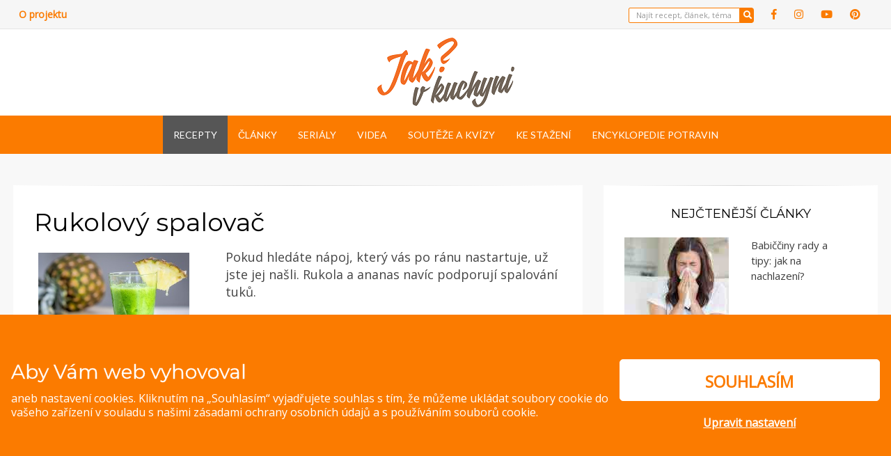

--- FILE ---
content_type: text/html; charset=UTF-8
request_url: https://www.jakvkuchyni.cz/recepty/recept-rukolovy-spalovac/
body_size: 28160
content:
<!DOCTYPE html>
<html lang="cs">
<head >
<meta charset="UTF-8">
<meta name="viewport" content="width=device-width, initial-scale=1.0">
<link rel="profile" href="http://gmpg.org/xfn/11">
<link rel="pingback" href="https://www.jakvkuchyni.cz/xmlrpc.php" />
<script>
function get_cookie(name) {
var value = "; " + document.cookie;
var parts = value.split("; " + name + "=");
if (parts.length == 2) return parts.pop().split(";").shift();
return false;
}
function gtag(){dataLayer.push(arguments);}
window.dataLayer = window.dataLayer || [];
var ad_storage = "denied";
var analytics_storage = "denied";
var cookiesPerformance = get_cookie("eko_cc_performance");
var cookiesSocialMarketing = get_cookie("eko_cc_marketing");
if (cookiesPerformance == 1 || cookiesPerformance == "1"){ analytics_storage = "granted"; }
if (cookiesSocialMarketing == 1 || cookiesSocialMarketing == "1"){ ad_storage = "granted"; }
gtag("consent", "default", { ad_storage: ad_storage, ad_user_data: ad_storage, ad_personalization: ad_storage, analytics_storage: analytics_storage });
</script>
<!-- Google Tag Manager -->
<script>(function(w,d,s,l,i){w[l]=w[l]||[];w[l].push({'gtm.start':
new Date().getTime(),event:'gtm.js'});var f=d.getElementsByTagName(s)[0],
j=d.createElement(s),dl=l!='dataLayer'?'&l='+l:'';j.async=true;j.src=
'https://www.googletagmanager.com/gtm.js?id='+i+dl;f.parentNode.insertBefore(j,f);
})(window,document,'script','dataLayer','GTM-5XZJK29');</script>
<!-- End Google Tag Manager -->
<meta name='robots' content='index, follow, max-image-preview:large, max-snippet:-1, max-video-preview:-1' />
<!-- This site is optimized with the Yoast SEO plugin v24.2 - https://yoast.com/wordpress/plugins/seo/ -->
<title>Rukolový spalovač - Jak v kuchyni</title>
<link rel="canonical" href="https://www.jakvkuchyni.cz/recepty/recept-rukolovy-spalovac/" />
<meta property="og:locale" content="cs_CZ" />
<meta property="og:type" content="article" />
<meta property="og:title" content="Rukolový spalovač - Jak v kuchyni" />
<meta property="og:description" content="Pokud hledáte nápoj, který vás po ránu nastartuje, už jste jej našli. Rukola a ananas navíc podporují spalování tuků." />
<meta property="og:url" content="https://www.jakvkuchyni.cz/recepty/recept-rukolovy-spalovac/" />
<meta property="og:site_name" content="Jak v kuchyni" />
<meta property="article:modified_time" content="2018-01-30T11:50:16+00:00" />
<meta property="og:image" content="https://www.jakvkuchyni.cz/wp-content/uploads/2017/01/rukola-ananas-smoothie.jpg" />
<meta property="og:image:width" content="300" />
<meta property="og:image:height" content="224" />
<meta property="og:image:type" content="image/jpeg" />
<meta name="twitter:card" content="summary_large_image" />
<script type="application/ld+json" class="yoast-schema-graph">{"@context":"https://schema.org","@graph":[{"@type":"WebPage","@id":"https://www.jakvkuchyni.cz/recepty/recept-rukolovy-spalovac/","url":"https://www.jakvkuchyni.cz/recepty/recept-rukolovy-spalovac/","name":"Rukolový spalovač - Jak v kuchyni","isPartOf":{"@id":"https://www.jakvkuchyni.cz/#website"},"primaryImageOfPage":{"@id":"https://www.jakvkuchyni.cz/recepty/recept-rukolovy-spalovac/#primaryimage"},"image":{"@id":"https://www.jakvkuchyni.cz/recepty/recept-rukolovy-spalovac/#primaryimage"},"thumbnailUrl":"https://www.jakvkuchyni.cz/wp-content/uploads/2017/01/rukola-ananas-smoothie.jpg","datePublished":"2016-07-28T12:28:54+00:00","dateModified":"2018-01-30T11:50:16+00:00","breadcrumb":{"@id":"https://www.jakvkuchyni.cz/recepty/recept-rukolovy-spalovac/#breadcrumb"},"inLanguage":"cs","potentialAction":[{"@type":"ReadAction","target":["https://www.jakvkuchyni.cz/recepty/recept-rukolovy-spalovac/"]}]},{"@type":"ImageObject","inLanguage":"cs","@id":"https://www.jakvkuchyni.cz/recepty/recept-rukolovy-spalovac/#primaryimage","url":"https://www.jakvkuchyni.cz/wp-content/uploads/2017/01/rukola-ananas-smoothie.jpg","contentUrl":"https://www.jakvkuchyni.cz/wp-content/uploads/2017/01/rukola-ananas-smoothie.jpg","width":300,"height":224},{"@type":"BreadcrumbList","@id":"https://www.jakvkuchyni.cz/recepty/recept-rukolovy-spalovac/#breadcrumb","itemListElement":[{"@type":"ListItem","position":1,"name":"Domů","item":"https://www.jakvkuchyni.cz/"},{"@type":"ListItem","position":2,"name":"Recepty","item":"https://www.jakvkuchyni.cz/recepty/"},{"@type":"ListItem","position":3,"name":"Rukolový spalovač"}]},{"@type":"WebSite","@id":"https://www.jakvkuchyni.cz/#website","url":"https://www.jakvkuchyni.cz/","name":"Jak v kuchyni","description":"Pokud rádi vaříte, zkoušíte nové recepty, zajímáte se o novinky ze světa potravin a nejste lhostejní ke třídění odpadů, tak jste tu správně!","publisher":{"@id":"https://www.jakvkuchyni.cz/#organization"},"potentialAction":[{"@type":"SearchAction","target":{"@type":"EntryPoint","urlTemplate":"https://www.jakvkuchyni.cz/?s={search_term_string}"},"query-input":{"@type":"PropertyValueSpecification","valueRequired":true,"valueName":"search_term_string"}}],"inLanguage":"cs"},{"@type":"Organization","@id":"https://www.jakvkuchyni.cz/#organization","name":"Jak v kuchyni","url":"https://www.jakvkuchyni.cz/","logo":{"@type":"ImageObject","inLanguage":"cs","@id":"https://www.jakvkuchyni.cz/#/schema/logo/image/","url":"https://www.jakvkuchyni.cz/wp-content/uploads/2022/03/jakvkuchyni-logo.png","contentUrl":"https://www.jakvkuchyni.cz/wp-content/uploads/2022/03/jakvkuchyni-logo.png","width":197,"height":100,"caption":"Jak v kuchyni"},"image":{"@id":"https://www.jakvkuchyni.cz/#/schema/logo/image/"}}]}</script>
<!-- / Yoast SEO plugin. -->
<link rel='dns-prefetch' href='//fonts.googleapis.com' />
<link rel="alternate" type="application/rss+xml" title="Jak v kuchyni &raquo; RSS zdroj" href="https://www.jakvkuchyni.cz/feed/" />
<link rel="alternate" type="application/rss+xml" title="Jak v kuchyni &raquo; RSS komentářů" href="https://www.jakvkuchyni.cz/comments/feed/" />
<link rel="alternate" type="application/rss+xml" title="Jak v kuchyni &raquo; RSS komentářů pro Rukolový spalovač" href="https://www.jakvkuchyni.cz/recepty/recept-rukolovy-spalovac/feed/" />
<script type="text/javascript">
/* <![CDATA[ */
window._wpemojiSettings = {"baseUrl":"https:\/\/s.w.org\/images\/core\/emoji\/15.0.3\/72x72\/","ext":".png","svgUrl":"https:\/\/s.w.org\/images\/core\/emoji\/15.0.3\/svg\/","svgExt":".svg","source":{"concatemoji":"https:\/\/www.jakvkuchyni.cz\/wp-includes\/js\/wp-emoji-release.min.js"}};
/*! This file is auto-generated */
!function(i,n){var o,s,e;function c(e){try{var t={supportTests:e,timestamp:(new Date).valueOf()};sessionStorage.setItem(o,JSON.stringify(t))}catch(e){}}function p(e,t,n){e.clearRect(0,0,e.canvas.width,e.canvas.height),e.fillText(t,0,0);var t=new Uint32Array(e.getImageData(0,0,e.canvas.width,e.canvas.height).data),r=(e.clearRect(0,0,e.canvas.width,e.canvas.height),e.fillText(n,0,0),new Uint32Array(e.getImageData(0,0,e.canvas.width,e.canvas.height).data));return t.every(function(e,t){return e===r[t]})}function u(e,t,n){switch(t){case"flag":return n(e,"\ud83c\udff3\ufe0f\u200d\u26a7\ufe0f","\ud83c\udff3\ufe0f\u200b\u26a7\ufe0f")?!1:!n(e,"\ud83c\uddfa\ud83c\uddf3","\ud83c\uddfa\u200b\ud83c\uddf3")&&!n(e,"\ud83c\udff4\udb40\udc67\udb40\udc62\udb40\udc65\udb40\udc6e\udb40\udc67\udb40\udc7f","\ud83c\udff4\u200b\udb40\udc67\u200b\udb40\udc62\u200b\udb40\udc65\u200b\udb40\udc6e\u200b\udb40\udc67\u200b\udb40\udc7f");case"emoji":return!n(e,"\ud83d\udc26\u200d\u2b1b","\ud83d\udc26\u200b\u2b1b")}return!1}function f(e,t,n){var r="undefined"!=typeof WorkerGlobalScope&&self instanceof WorkerGlobalScope?new OffscreenCanvas(300,150):i.createElement("canvas"),a=r.getContext("2d",{willReadFrequently:!0}),o=(a.textBaseline="top",a.font="600 32px Arial",{});return e.forEach(function(e){o[e]=t(a,e,n)}),o}function t(e){var t=i.createElement("script");t.src=e,t.defer=!0,i.head.appendChild(t)}"undefined"!=typeof Promise&&(o="wpEmojiSettingsSupports",s=["flag","emoji"],n.supports={everything:!0,everythingExceptFlag:!0},e=new Promise(function(e){i.addEventListener("DOMContentLoaded",e,{once:!0})}),new Promise(function(t){var n=function(){try{var e=JSON.parse(sessionStorage.getItem(o));if("object"==typeof e&&"number"==typeof e.timestamp&&(new Date).valueOf()<e.timestamp+604800&&"object"==typeof e.supportTests)return e.supportTests}catch(e){}return null}();if(!n){if("undefined"!=typeof Worker&&"undefined"!=typeof OffscreenCanvas&&"undefined"!=typeof URL&&URL.createObjectURL&&"undefined"!=typeof Blob)try{var e="postMessage("+f.toString()+"("+[JSON.stringify(s),u.toString(),p.toString()].join(",")+"));",r=new Blob([e],{type:"text/javascript"}),a=new Worker(URL.createObjectURL(r),{name:"wpTestEmojiSupports"});return void(a.onmessage=function(e){c(n=e.data),a.terminate(),t(n)})}catch(e){}c(n=f(s,u,p))}t(n)}).then(function(e){for(var t in e)n.supports[t]=e[t],n.supports.everything=n.supports.everything&&n.supports[t],"flag"!==t&&(n.supports.everythingExceptFlag=n.supports.everythingExceptFlag&&n.supports[t]);n.supports.everythingExceptFlag=n.supports.everythingExceptFlag&&!n.supports.flag,n.DOMReady=!1,n.readyCallback=function(){n.DOMReady=!0}}).then(function(){return e}).then(function(){var e;n.supports.everything||(n.readyCallback(),(e=n.source||{}).concatemoji?t(e.concatemoji):e.wpemoji&&e.twemoji&&(t(e.twemoji),t(e.wpemoji)))}))}((window,document),window._wpemojiSettings);
/* ]]> */
</script>
<!-- jakvkuchyni.cz is managing ads with Advanced Ads --><script data-wpfc-render="false" id="jakvk-ready">
window.advanced_ads_ready=function(e,a){a=a||"complete";var d=function(e){return"interactive"===a?"loading"!==e:"complete"===e};d(document.readyState)?e():document.addEventListener("readystatechange",(function(a){d(a.target.readyState)&&e()}),{once:"interactive"===a})},window.advanced_ads_ready_queue=window.advanced_ads_ready_queue||[];		</script>
<style id='wp-emoji-styles-inline-css' type='text/css'>
img.wp-smiley, img.emoji {
display: inline !important;
border: none !important;
box-shadow: none !important;
height: 1em !important;
width: 1em !important;
margin: 0 0.07em !important;
vertical-align: -0.1em !important;
background: none !important;
padding: 0 !important;
}
</style>
<!-- <link rel='stylesheet' id='wp-block-library-css' href='https://www.jakvkuchyni.cz/wp-includes/css/dist/block-library/style.min.css' type='text/css' media='all' /> -->
<link rel="stylesheet" type="text/css" href="//www.jakvkuchyni.cz/wp-content/cache/wpfc-minified/kalb49hf/9mffx.css" media="all"/>
<style id='wp-block-library-inline-css' type='text/css'>
.has-text-align-justify{text-align:justify;}
</style>
<!-- <link rel='stylesheet' id='mediaelement-css' href='https://www.jakvkuchyni.cz/wp-includes/js/mediaelement/mediaelementplayer-legacy.min.css' type='text/css' media='all' /> -->
<!-- <link rel='stylesheet' id='wp-mediaelement-css' href='https://www.jakvkuchyni.cz/wp-includes/js/mediaelement/wp-mediaelement.min.css' type='text/css' media='all' /> -->
<link rel="stylesheet" type="text/css" href="//www.jakvkuchyni.cz/wp-content/cache/wpfc-minified/jzt0sfzd/9mffx.css" media="all"/>
<style id='classic-theme-styles-inline-css' type='text/css'>
/*! This file is auto-generated */
.wp-block-button__link{color:#fff;background-color:#32373c;border-radius:9999px;box-shadow:none;text-decoration:none;padding:calc(.667em + 2px) calc(1.333em + 2px);font-size:1.125em}.wp-block-file__button{background:#32373c;color:#fff;text-decoration:none}
</style>
<style id='global-styles-inline-css' type='text/css'>
:root{--wp--preset--aspect-ratio--square: 1;--wp--preset--aspect-ratio--4-3: 4/3;--wp--preset--aspect-ratio--3-4: 3/4;--wp--preset--aspect-ratio--3-2: 3/2;--wp--preset--aspect-ratio--2-3: 2/3;--wp--preset--aspect-ratio--16-9: 16/9;--wp--preset--aspect-ratio--9-16: 9/16;--wp--preset--color--black: #000000;--wp--preset--color--cyan-bluish-gray: #abb8c3;--wp--preset--color--white: #ffffff;--wp--preset--color--pale-pink: #f78da7;--wp--preset--color--vivid-red: #cf2e2e;--wp--preset--color--luminous-vivid-orange: #ff6900;--wp--preset--color--luminous-vivid-amber: #fcb900;--wp--preset--color--light-green-cyan: #7bdcb5;--wp--preset--color--vivid-green-cyan: #00d084;--wp--preset--color--pale-cyan-blue: #8ed1fc;--wp--preset--color--vivid-cyan-blue: #0693e3;--wp--preset--color--vivid-purple: #9b51e0;--wp--preset--gradient--vivid-cyan-blue-to-vivid-purple: linear-gradient(135deg,rgba(6,147,227,1) 0%,rgb(155,81,224) 100%);--wp--preset--gradient--light-green-cyan-to-vivid-green-cyan: linear-gradient(135deg,rgb(122,220,180) 0%,rgb(0,208,130) 100%);--wp--preset--gradient--luminous-vivid-amber-to-luminous-vivid-orange: linear-gradient(135deg,rgba(252,185,0,1) 0%,rgba(255,105,0,1) 100%);--wp--preset--gradient--luminous-vivid-orange-to-vivid-red: linear-gradient(135deg,rgba(255,105,0,1) 0%,rgb(207,46,46) 100%);--wp--preset--gradient--very-light-gray-to-cyan-bluish-gray: linear-gradient(135deg,rgb(238,238,238) 0%,rgb(169,184,195) 100%);--wp--preset--gradient--cool-to-warm-spectrum: linear-gradient(135deg,rgb(74,234,220) 0%,rgb(151,120,209) 20%,rgb(207,42,186) 40%,rgb(238,44,130) 60%,rgb(251,105,98) 80%,rgb(254,248,76) 100%);--wp--preset--gradient--blush-light-purple: linear-gradient(135deg,rgb(255,206,236) 0%,rgb(152,150,240) 100%);--wp--preset--gradient--blush-bordeaux: linear-gradient(135deg,rgb(254,205,165) 0%,rgb(254,45,45) 50%,rgb(107,0,62) 100%);--wp--preset--gradient--luminous-dusk: linear-gradient(135deg,rgb(255,203,112) 0%,rgb(199,81,192) 50%,rgb(65,88,208) 100%);--wp--preset--gradient--pale-ocean: linear-gradient(135deg,rgb(255,245,203) 0%,rgb(182,227,212) 50%,rgb(51,167,181) 100%);--wp--preset--gradient--electric-grass: linear-gradient(135deg,rgb(202,248,128) 0%,rgb(113,206,126) 100%);--wp--preset--gradient--midnight: linear-gradient(135deg,rgb(2,3,129) 0%,rgb(40,116,252) 100%);--wp--preset--font-size--small: 13px;--wp--preset--font-size--medium: 20px;--wp--preset--font-size--large: 36px;--wp--preset--font-size--x-large: 42px;--wp--preset--spacing--20: 0.44rem;--wp--preset--spacing--30: 0.67rem;--wp--preset--spacing--40: 1rem;--wp--preset--spacing--50: 1.5rem;--wp--preset--spacing--60: 2.25rem;--wp--preset--spacing--70: 3.38rem;--wp--preset--spacing--80: 5.06rem;--wp--preset--shadow--natural: 6px 6px 9px rgba(0, 0, 0, 0.2);--wp--preset--shadow--deep: 12px 12px 50px rgba(0, 0, 0, 0.4);--wp--preset--shadow--sharp: 6px 6px 0px rgba(0, 0, 0, 0.2);--wp--preset--shadow--outlined: 6px 6px 0px -3px rgba(255, 255, 255, 1), 6px 6px rgba(0, 0, 0, 1);--wp--preset--shadow--crisp: 6px 6px 0px rgba(0, 0, 0, 1);}:where(.is-layout-flex){gap: 0.5em;}:where(.is-layout-grid){gap: 0.5em;}body .is-layout-flex{display: flex;}.is-layout-flex{flex-wrap: wrap;align-items: center;}.is-layout-flex > :is(*, div){margin: 0;}body .is-layout-grid{display: grid;}.is-layout-grid > :is(*, div){margin: 0;}:where(.wp-block-columns.is-layout-flex){gap: 2em;}:where(.wp-block-columns.is-layout-grid){gap: 2em;}:where(.wp-block-post-template.is-layout-flex){gap: 1.25em;}:where(.wp-block-post-template.is-layout-grid){gap: 1.25em;}.has-black-color{color: var(--wp--preset--color--black) !important;}.has-cyan-bluish-gray-color{color: var(--wp--preset--color--cyan-bluish-gray) !important;}.has-white-color{color: var(--wp--preset--color--white) !important;}.has-pale-pink-color{color: var(--wp--preset--color--pale-pink) !important;}.has-vivid-red-color{color: var(--wp--preset--color--vivid-red) !important;}.has-luminous-vivid-orange-color{color: var(--wp--preset--color--luminous-vivid-orange) !important;}.has-luminous-vivid-amber-color{color: var(--wp--preset--color--luminous-vivid-amber) !important;}.has-light-green-cyan-color{color: var(--wp--preset--color--light-green-cyan) !important;}.has-vivid-green-cyan-color{color: var(--wp--preset--color--vivid-green-cyan) !important;}.has-pale-cyan-blue-color{color: var(--wp--preset--color--pale-cyan-blue) !important;}.has-vivid-cyan-blue-color{color: var(--wp--preset--color--vivid-cyan-blue) !important;}.has-vivid-purple-color{color: var(--wp--preset--color--vivid-purple) !important;}.has-black-background-color{background-color: var(--wp--preset--color--black) !important;}.has-cyan-bluish-gray-background-color{background-color: var(--wp--preset--color--cyan-bluish-gray) !important;}.has-white-background-color{background-color: var(--wp--preset--color--white) !important;}.has-pale-pink-background-color{background-color: var(--wp--preset--color--pale-pink) !important;}.has-vivid-red-background-color{background-color: var(--wp--preset--color--vivid-red) !important;}.has-luminous-vivid-orange-background-color{background-color: var(--wp--preset--color--luminous-vivid-orange) !important;}.has-luminous-vivid-amber-background-color{background-color: var(--wp--preset--color--luminous-vivid-amber) !important;}.has-light-green-cyan-background-color{background-color: var(--wp--preset--color--light-green-cyan) !important;}.has-vivid-green-cyan-background-color{background-color: var(--wp--preset--color--vivid-green-cyan) !important;}.has-pale-cyan-blue-background-color{background-color: var(--wp--preset--color--pale-cyan-blue) !important;}.has-vivid-cyan-blue-background-color{background-color: var(--wp--preset--color--vivid-cyan-blue) !important;}.has-vivid-purple-background-color{background-color: var(--wp--preset--color--vivid-purple) !important;}.has-black-border-color{border-color: var(--wp--preset--color--black) !important;}.has-cyan-bluish-gray-border-color{border-color: var(--wp--preset--color--cyan-bluish-gray) !important;}.has-white-border-color{border-color: var(--wp--preset--color--white) !important;}.has-pale-pink-border-color{border-color: var(--wp--preset--color--pale-pink) !important;}.has-vivid-red-border-color{border-color: var(--wp--preset--color--vivid-red) !important;}.has-luminous-vivid-orange-border-color{border-color: var(--wp--preset--color--luminous-vivid-orange) !important;}.has-luminous-vivid-amber-border-color{border-color: var(--wp--preset--color--luminous-vivid-amber) !important;}.has-light-green-cyan-border-color{border-color: var(--wp--preset--color--light-green-cyan) !important;}.has-vivid-green-cyan-border-color{border-color: var(--wp--preset--color--vivid-green-cyan) !important;}.has-pale-cyan-blue-border-color{border-color: var(--wp--preset--color--pale-cyan-blue) !important;}.has-vivid-cyan-blue-border-color{border-color: var(--wp--preset--color--vivid-cyan-blue) !important;}.has-vivid-purple-border-color{border-color: var(--wp--preset--color--vivid-purple) !important;}.has-vivid-cyan-blue-to-vivid-purple-gradient-background{background: var(--wp--preset--gradient--vivid-cyan-blue-to-vivid-purple) !important;}.has-light-green-cyan-to-vivid-green-cyan-gradient-background{background: var(--wp--preset--gradient--light-green-cyan-to-vivid-green-cyan) !important;}.has-luminous-vivid-amber-to-luminous-vivid-orange-gradient-background{background: var(--wp--preset--gradient--luminous-vivid-amber-to-luminous-vivid-orange) !important;}.has-luminous-vivid-orange-to-vivid-red-gradient-background{background: var(--wp--preset--gradient--luminous-vivid-orange-to-vivid-red) !important;}.has-very-light-gray-to-cyan-bluish-gray-gradient-background{background: var(--wp--preset--gradient--very-light-gray-to-cyan-bluish-gray) !important;}.has-cool-to-warm-spectrum-gradient-background{background: var(--wp--preset--gradient--cool-to-warm-spectrum) !important;}.has-blush-light-purple-gradient-background{background: var(--wp--preset--gradient--blush-light-purple) !important;}.has-blush-bordeaux-gradient-background{background: var(--wp--preset--gradient--blush-bordeaux) !important;}.has-luminous-dusk-gradient-background{background: var(--wp--preset--gradient--luminous-dusk) !important;}.has-pale-ocean-gradient-background{background: var(--wp--preset--gradient--pale-ocean) !important;}.has-electric-grass-gradient-background{background: var(--wp--preset--gradient--electric-grass) !important;}.has-midnight-gradient-background{background: var(--wp--preset--gradient--midnight) !important;}.has-small-font-size{font-size: var(--wp--preset--font-size--small) !important;}.has-medium-font-size{font-size: var(--wp--preset--font-size--medium) !important;}.has-large-font-size{font-size: var(--wp--preset--font-size--large) !important;}.has-x-large-font-size{font-size: var(--wp--preset--font-size--x-large) !important;}
:where(.wp-block-post-template.is-layout-flex){gap: 1.25em;}:where(.wp-block-post-template.is-layout-grid){gap: 1.25em;}
:where(.wp-block-columns.is-layout-flex){gap: 2em;}:where(.wp-block-columns.is-layout-grid){gap: 2em;}
:root :where(.wp-block-pullquote){font-size: 1.5em;line-height: 1.6;}
</style>
<!-- <link rel='stylesheet' id='fancybox-for-wp-css' href='https://www.jakvkuchyni.cz/wp-content/plugins/fancybox-for-wordpress/assets/css/fancybox.css' type='text/css' media='all' /> -->
<!-- <link rel='stylesheet' id='wpurp_style_minified-css' href='https://www.jakvkuchyni.cz/wp-content/plugins/wp-ultimate-recipe-premium/core/assets/wpurp-public-forced.css' type='text/css' media='all' /> -->
<!-- <link rel='stylesheet' id='wpurp_style1-css' href='https://www.jakvkuchyni.cz/wp-content/plugins/wp-ultimate-recipe-premium/core/vendor/font-awesome/css/font-awesome.min.css' type='text/css' media='all' /> -->
<link rel="stylesheet" type="text/css" href="//www.jakvkuchyni.cz/wp-content/cache/wpfc-minified/ef9dr6nu/9mffx.css" media="all"/>
<link rel='stylesheet' id='wpurp_style2-css' href='//fonts.googleapis.com/css?family=Open+Sans' type='text/css' media='all' />
<!-- <link rel='stylesheet' id='wpurp_style3-css' href='https://www.jakvkuchyni.cz/wp-content/plugins/wp-ultimate-recipe-premium/core/vendor/select2/select2.css' type='text/css' media='all' /> -->
<!-- <link rel='stylesheet' id='wpupg_style1-css' href='https://www.jakvkuchyni.cz/wp-content/plugins/wp-ultimate-recipe-premium/premium/vendor/wp-ultimate-post-grid-premium/core/css/filter.css' type='text/css' media='all' /> -->
<!-- <link rel='stylesheet' id='wpupg_style2-css' href='https://www.jakvkuchyni.cz/wp-content/plugins/wp-ultimate-recipe-premium/premium/vendor/wp-ultimate-post-grid-premium/core/css/pagination.css' type='text/css' media='all' /> -->
<!-- <link rel='stylesheet' id='wpupg_style3-css' href='https://www.jakvkuchyni.cz/wp-content/plugins/wp-ultimate-recipe-premium/premium/vendor/wp-ultimate-post-grid-premium/core/css/grid.css' type='text/css' media='all' /> -->
<!-- <link rel='stylesheet' id='wpupg_style4-css' href='https://www.jakvkuchyni.cz/wp-content/plugins/wp-ultimate-recipe-premium/premium/vendor/wp-ultimate-post-grid-premium/core/css/layout_base_forced.css' type='text/css' media='all' /> -->
<!-- <link rel='stylesheet' id='wpupg_style5-css' href='https://www.jakvkuchyni.cz/wp-content/plugins/wp-ultimate-recipe-premium/premium/vendor/wp-ultimate-post-grid-premium/premium/addons/filter-dropdown/css/filter-dropdown.css' type='text/css' media='all' /> -->
<!-- <link rel='stylesheet' id='wpupg_style6-css' href='https://www.jakvkuchyni.cz/wp-content/plugins/wp-ultimate-recipe-premium/premium/vendor/wp-ultimate-post-grid-premium/core/vendor/select2/css/select2.css' type='text/css' media='all' /> -->
<!-- <link rel='stylesheet' id='youtube-simplegallery-css' href='https://www.jakvkuchyni.cz/wp-content/plugins/youtube-simplegallery/youtube_simplegallery.css' type='text/css' media='all' /> -->
<!-- <link rel='stylesheet' id='wisteria-bootstrap-custom-css' href='https://www.jakvkuchyni.cz/wp-content/themes/wisteria-pro/css/bootstrap-custom.css' type='text/css' media='all' /> -->
<!-- <link rel='stylesheet' id='wisteria-fontawesome-css' href='https://www.jakvkuchyni.cz/wp-content/themes/wisteria-pro/css/fontawesome-all.css' type='text/css' media='all' /> -->
<!-- <link rel='stylesheet' id='wisteria-animate-css' href='https://www.jakvkuchyni.cz/wp-content/themes/wisteria-pro/css/animate.css' type='text/css' media='all' /> -->
<link rel="stylesheet" type="text/css" href="//www.jakvkuchyni.cz/wp-content/cache/wpfc-minified/jo5ria1j/9mffx.css" media="all"/>
<link rel='stylesheet' id='wisteria-fonts-css' href='https://fonts.googleapis.com/css?family=Montserrat%3A400%2C500%7CLato%3A400%2C700%7CMontserrat%3A400%2C700%7CLato%3A400%2C700&#038;subset=latin%2Clatin-ext' type='text/css' media='all' />
<!-- <link rel='stylesheet' id='wisteria-style-css' href='https://www.jakvkuchyni.cz/wp-content/themes/wisteria-pro/style.css' type='text/css' media='all' /> -->
<link rel="stylesheet" type="text/css" href="//www.jakvkuchyni.cz/wp-content/cache/wpfc-minified/ftf13k1g/9mffx.css" media="all"/>
<style id='wisteria-style-inline-css' type='text/css'>
.posted-on, .cat-links, .byline { clip: rect(1px, 1px, 1px, 1px); height: 1px; position: absolute; overflow: hidden; width: 1px; }
.credits-designer{ clip:rect(1px, 1px, 1px, 1px); position:absolute; }
a,a:visited{color:#fb7b00;}blockquote{border-left:6px solid #fb7b00;}button,input[type="button"],input[type="reset"],input[type="submit"]{background:#fb7b00;}.widget_nav_menu div[class^="menu-social-"] a,.widget_nav_menu div[class^="menu-social-"] a:visited{background:#fb7b00;}.pagination .page-numbers:hover{background:#fb7b00;}.pagination .current.page-numbers{background:#fb7b00;}.post-navigation a:hover,.post-navigation a:focus,.post-navigation a:active{color:#fb7b00;}.post-navigation .meta-nav{color:#fb7b00;}.page-header .page-title span{color:#fb7b00;}.page-links a:hover{background:#fb7b00;}.page-links > span{background:#fb7b00;}.more-link-wrapper .more-link:before{background:#fb7b00;}.entry-meta .first-category a:before{color:#fb7b00;}.entry-meta .byline:before{color:#fb7b00;}.entry-meta .posted-on a:before{color:#fb7b00;}.entry-meta .parent-post-link a:before{color:#fb7b00;}.entry-meta .full-size-link a:before{color:#fb7b00;}.post-label-sticky:before{color:#fb7b00;}.comment-list .bypostauthor > .comment-body{border-bottom:3px solid #fb7b00;}.search-form .search-submit{background:#fb7b00;}.wisteria-postcarousel-wrapper .owl-dots .owl-dot.active span,.wisteria-postcarousel-wrapper .owl-dots .owl-dot:hover span{background:#fb7b00;}.btn-hero,.btn-hero:visited{border:4px solid #fb7b00;}.btn-hero:hover,.btn-hero:focus,.btn-hero:active{color:#fb7b00;}.search-curtain-wrapper .search-curtain-close{color:#fb7b00;}#scrollUp,#scrollUp:visited{color:#fb7b00;}.infinite-scroll #infinite-handle span:hover,.infinite-scroll #infinite-handle span:focus,.infinite-scroll #infinite-handle span:active{background:#fb7b00;}.widget_contact_info .confit-address:before,.widget_contact_info .confit-phone:before,.widget_contact_info .confit-hours:before{color:#fb7b00;}
a:hover,a:focus,a:active{color:#fb7b00;}button,input[type="button"],input[type="reset"],input[type="submit"]{border:1px solid #fb7b00;border-bottom:3px solid #fb7b00;}button:hover, button:focus, button:active,input[type="button"]:hover,input[type="button"]:focus,input[type="button"]:active,input[type="reset"]:hover,input[type="reset"]:focus,input[type="reset"]:active,input[type="submit"]:hover,input[type="submit"]:focus,input[type="submit"]:active{background:#fb7b00;}.supplementary-menu a:hover,.supplementary-menu a:focus,.supplementary-menu a:active{color:#fb7b00;}.site-social-menu-header a:hover,.site-social-menu-header a:focus,.site-social-menu-header a:active,.widget_nav_menu div[class^="menu-social-"] a:hover,.widget_nav_menu div[class^="menu-social-"] a:focus,.widget_nav_menu div[class^="menu-social-"] a:active{color:#fb7b00;}.comment-navigation .nav-previous a:hover,.comment-navigation .nav-previous a:focus,.comment-navigation .nav-previous a:active,.comment-navigation .nav-next a:hover,.comment-navigation .nav-next a:focus,.comment-navigation .nav-next a:active,.image-navigation .nav-previous a:hover,.image-navigation .nav-previous a:focus,.image-navigation .nav-previous a:active,.image-navigation .nav-next a:hover,.image-navigation .nav-next a:focus,.image-navigation .nav-next a:active{color:#fb7b00;}.comment-navigation .nav-previous a:before,.image-navigation .nav-previous a:before{color:#fb7b00;}.comment-navigation .nav-next a:after,.image-navigation .nav-next a:after{color:#fb7b00;}.site-hero-wrapper .entry-meta-site-hero a:hover,.site-hero-wrapper .entry-meta-site-hero a:focus,.site-hero-wrapper .entry-meta-site-hero a:active{color:#fb7b00;}.site-hero-wrapper .entry-meta-site-hero .first-category a:before{color:#fb7b00;}.site-hero-wrapper .entry-meta-site-hero .posted-on a:before{color:#fb7b00;}.site-hero-wrapper .entry-title-site-hero a:hover,.site-hero-wrapper .entry-title-site-hero a:focus,.site-hero-wrapper .entry-title-site-hero a:active{color:#fb7b00;}.entry-title a:hover,.entry-title a:focus,.entry-title a:active,.page-title a:hover,.page-title a:focus,.page-title a:active{color:#fb7b00;}.comment-list .comment-awaiting-moderation{color:#fb7b00;}.search-form .search-submit:hover{background:#fb7b00;}.widget_nav_menu .custom-menu-toggle:focus:after{color:#fb7b00;}.widget_nav_menu .custom-menu-toggle.toggle-on:after{color:#fb7b00;}.widget_pages .page-toggle:focus:after{color:#fb7b00;}.widget_pages .page-toggle.toggle-on:after{color:#fb7b00;}.widget_categories .category-toggle:focus:after{color:#fb7b00;}.widget_categories .category-toggle.toggle-on:after{color:#fb7b00;}.hentry .mejs-controls .mejs-time-rail .mejs-time-current{background:#fb7b00;}.search-curtain-wrapper .search-curtain-form{border:1px solid #fb7b00;}.search-curtain-wrapper .search-curtain-close:hover{color:#fb7b00;}#scrollUp:hover,#scrollUp:focus,#scrollUp:active{color:#fb7b00;}
</style>
<!-- <link rel='stylesheet' id='wpdreams-asl-basic-css' href='https://www.jakvkuchyni.cz/wp-content/plugins/ajax-search-lite/css/style.basic.css' type='text/css' media='all' /> -->
<!-- <link rel='stylesheet' id='wpdreams-ajaxsearchlite-css' href='https://www.jakvkuchyni.cz/wp-content/plugins/ajax-search-lite/css/style-underline.css' type='text/css' media='all' /> -->
<!-- <link rel='stylesheet' id='jetpack_css-css' href='https://www.jakvkuchyni.cz/wp-content/plugins/jetpack/css/jetpack.css' type='text/css' media='all' /> -->
<link rel="stylesheet" type="text/css" href="//www.jakvkuchyni.cz/wp-content/cache/wpfc-minified/lojx8w46/9mffx.css" media="all"/>
<script src='//www.jakvkuchyni.cz/wp-content/cache/wpfc-minified/20d7kfgx/9mffx.js' type="text/javascript"></script>
<!-- <script type="text/javascript" src="https://www.jakvkuchyni.cz/wp-includes/js/jquery/jquery.min.js" id="jquery-core-js"></script> -->
<!-- <script type="text/javascript" src="https://www.jakvkuchyni.cz/wp-includes/js/jquery/jquery-migrate.min.js" id="jquery-migrate-js"></script> -->
<!-- <script type="text/javascript" src="https://www.jakvkuchyni.cz/wp-content/plugins/download-manager/assets/bootstrap/js/popper.min.js" id="wpdm-poper-js"></script> -->
<!-- <script type="text/javascript" src="https://www.jakvkuchyni.cz/wp-content/plugins/download-manager/assets/bootstrap/js/bootstrap.min.js" id="wpdm-front-bootstrap-js"></script> -->
<script type="text/javascript" id="wpdm-frontjs-js-extra">
/* <![CDATA[ */
var wpdm_url = {"home":"https:\/\/www.jakvkuchyni.cz\/","site":"https:\/\/www.jakvkuchyni.cz\/","ajax":"https:\/\/www.jakvkuchyni.cz\/wp-admin\/admin-ajax.php"};
var wpdm_js = {"spinner":"<i class=\"fas fa-sun fa-spin\"><\/i>"};
/* ]]> */
</script>
<script src='//www.jakvkuchyni.cz/wp-content/cache/wpfc-minified/fgh67t92/9mffx.js' type="text/javascript"></script>
<!-- <script type="text/javascript" src="https://www.jakvkuchyni.cz/wp-content/plugins/download-manager/assets/js/front.js" id="wpdm-frontjs-js"></script> -->
<!-- <script type="text/javascript" src="https://www.jakvkuchyni.cz/wp-content/plugins/fancybox-for-wordpress/assets/js/jquery.fancybox.js" id="fancybox-for-wp-js"></script> -->
<script type="application/json" id="wpp-json">{"sampling_active":0,"sampling_rate":100,"ajax_url":"https:\/\/www.jakvkuchyni.cz\/wp-json\/wordpress-popular-posts\/v1\/popular-posts","ID":13364,"token":"38b065164e","lang":0,"debug":1}</script><script src='//www.jakvkuchyni.cz/wp-content/cache/wpfc-minified/edhq2g22/9mffx.js' type="text/javascript"></script>
<!-- <script type="text/javascript" src="https://www.jakvkuchyni.cz/wp-content/plugins/wordpress-popular-posts/assets/js/wpp.min.js" id="wpp-js-js"></script> --><link rel="https://api.w.org/" href="https://www.jakvkuchyni.cz/wp-json/" /><link rel="EditURI" type="application/rsd+xml" title="RSD" href="https://www.jakvkuchyni.cz/xmlrpc.php?rsd" />
<meta name="generator" content="WordPress 6.7.1" />
<link rel='shortlink' href='https://www.jakvkuchyni.cz/?p=13364' />
<link rel="alternate" title="oEmbed (JSON)" type="application/json+oembed" href="https://www.jakvkuchyni.cz/wp-json/oembed/1.0/embed?url=https%3A%2F%2Fwww.jakvkuchyni.cz%2Frecepty%2Frecept-rukolovy-spalovac%2F" />
<link rel="alternate" title="oEmbed (XML)" type="text/xml+oembed" href="https://www.jakvkuchyni.cz/wp-json/oembed/1.0/embed?url=https%3A%2F%2Fwww.jakvkuchyni.cz%2Frecepty%2Frecept-rukolovy-spalovac%2F&#038;format=xml" />
<!-- Fancybox for WordPress v3.3.3 -->
<style type="text/css">
.fancybox-slide--image .fancybox-content{background-color: #FFFFFF}div.fancybox-caption{display:none !important;}
img.fancybox-image{border-width:10px;border-color:#FFFFFF;border-style:solid;}
div.fancybox-bg{background-color:rgba(102,102,102,0.3);opacity:1 !important;}div.fancybox-content{border-color:#FFFFFF}
div#fancybox-title{background-color:#FFFFFF}
div.fancybox-content{background-color:#FFFFFF}
div#fancybox-title-inside{color:#333333}
div.fancybox-caption p.caption-title{display:inline-block}
div.fancybox-caption p.caption-title{font-size:14px}
div.fancybox-caption p.caption-title{color:#333333}
div.fancybox-caption {color:#333333}div.fancybox-caption p.caption-title {background:#fff; width:auto;padding:10px 30px;}div.fancybox-content p.caption-title{color:#333333;margin: 0;padding: 5px 0;}body.fancybox-active .fancybox-container .fancybox-stage .fancybox-content .fancybox-close-small{display:block;}
</style><script type="text/javascript">
jQuery(function () {
var mobileOnly = false;
if (mobileOnly) {
return;
}
jQuery.fn.getTitle = function () { // Copy the title of every IMG tag and add it to its parent A so that fancybox can show titles
var arr = jQuery("a[data-fancybox]");
jQuery.each(arr, function() {
var title = jQuery(this).children("img").attr("title");
var caption = jQuery(this).next("figcaption").html();
if(caption && title){jQuery(this).attr("title",title+" " + caption)}else if(title){ jQuery(this).attr("title",title);}else if(caption){jQuery(this).attr("title",caption);}
});			}
// Supported file extensions
var thumbnails = jQuery("a:has(img)").not(".nolightbox").not('.envira-gallery-link').not('.ngg-simplelightbox').filter(function () {
return /\.(jpe?g|png|gif|mp4|webp|bmp|pdf)(\?[^/]*)*$/i.test(jQuery(this).attr('href'))
});
// Add data-type iframe for links that are not images or videos.
var iframeLinks = jQuery('.fancyboxforwp').filter(function () {
return !/\.(jpe?g|png|gif|mp4|webp|bmp|pdf)(\?[^/]*)*$/i.test(jQuery(this).attr('href'))
}).filter(function () {
return !/vimeo|youtube/i.test(jQuery(this).attr('href'))
});
iframeLinks.attr({"data-type": "iframe"}).getTitle();
// Gallery All
thumbnails.addClass("fancyboxforwp").attr("data-fancybox", "gallery").getTitle();
iframeLinks.attr({"data-fancybox": "gallery"}).getTitle();
// Gallery type NONE
// Call fancybox and apply it on any link with a rel atribute that starts with "fancybox", with the options set on the admin panel
jQuery("a.fancyboxforwp").fancyboxforwp({
loop: false,
smallBtn: true,
zoomOpacity: "auto",
animationEffect: "fade",
animationDuration: 500,
transitionEffect: "fade",
transitionDuration: "300",
overlayShow: true,
overlayOpacity: "0.3",
titleShow: true,
titlePosition: "inside",
keyboard: true,
showCloseButton: true,
arrows: true,
clickContent:false,
clickSlide: "close",
mobile: {
clickContent: function (current, event) {
return current.type === "image" ? "toggleControls" : false;
},
clickSlide: function (current, event) {
return current.type === "image" ? "close" : "close";
},
},
wheel: false,
toolbar: true,
preventCaptionOverlap: true,
onInit: function() { },			onDeactivate
: function() { },		beforeClose: function() { },			afterShow: function(instance) { jQuery( ".fancybox-image" ).on("click", function( ){ ( instance.isScaledDown() ) ? instance.scaleToActual() : instance.scaleToFit() }) },				afterClose: function() { },					caption : function( instance, item ) {var title ="";if("undefined" != typeof jQuery(this).context ){var title = jQuery(this).context.title;} else { var title = ("undefined" != typeof jQuery(this).attr("title")) ? jQuery(this).attr("title") : false;}var caption = jQuery(this).data('caption') || '';if ( item.type === 'image' && title.length ) {caption = (caption.length ? caption + '<br />' : '') + '<p class="caption-title">'+title+'</p>' ;}return caption;},
afterLoad : function( instance, current ) {current.$content.append('<div class=\"fancybox-custom-caption inside-caption\" style=\" position: absolute;left:0;right:0;color:#000;margin:0 auto;bottom:0;text-align:center;background-color:#FFFFFF \">' + current.opts.caption + '</div>');},
})
;
})
</script>
<!-- END Fancybox for WordPress -->
<style>
@-webkit-keyframes bgslide {
from {
background-position-x: 0;
}
to {
background-position-x: -200%;
}
}
@keyframes bgslide {
from {
background-position-x: 0;
}
to {
background-position-x: -200%;
}
}
.wpp-widget-placeholder {
margin: 0 auto;
width: 60px;
height: 3px;
background: #dd3737;
background: -webkit-gradient(linear, left top, right top, from(#dd3737), color-stop(10%, #571313), to(#dd3737));
background: linear-gradient(90deg, #dd3737 0%, #571313 10%, #dd3737 100%);
background-size: 200% auto;
border-radius: 3px;
-webkit-animation: bgslide 1s infinite linear;
animation: bgslide 1s infinite linear;
}
</style>
<style type='text/css'>img#wpstats{display:none}</style>
<link rel="preconnect" href="https://fonts.gstatic.com" crossorigin />
<link rel="preload" as="style" href="//fonts.googleapis.com/css?family=Open+Sans&display=swap" />
<link rel="stylesheet" href="//fonts.googleapis.com/css?family=Open+Sans&display=swap" media="all" />
<style type="text/css">
/* If html does not have either class, do not show lazy loaded images. */
html:not( .jetpack-lazy-images-js-enabled ):not( .js ) .jetpack-lazy-image {
display: none;
}
</style>
<script>
document.documentElement.classList.add(
'jetpack-lazy-images-js-enabled'
);
</script>
<style>
@font-face {
font-family: 'aslsicons2';
src: url('https://www.jakvkuchyni.cz/wp-content/plugins/ajax-search-lite/css/fonts/icons2.eot');
src: url('https://www.jakvkuchyni.cz/wp-content/plugins/ajax-search-lite/css/fonts/icons2.eot?#iefix') format('embedded-opentype'),
url('https://www.jakvkuchyni.cz/wp-content/plugins/ajax-search-lite/css/fonts/icons2.woff2') format('woff2'),
url('https://www.jakvkuchyni.cz/wp-content/plugins/ajax-search-lite/css/fonts/icons2.woff') format('woff'),
url('https://www.jakvkuchyni.cz/wp-content/plugins/ajax-search-lite/css/fonts/icons2.ttf') format('truetype'),
url('https://www.jakvkuchyni.cz/wp-content/plugins/ajax-search-lite/css/fonts/icons2.svg#icons') format('svg');
font-weight: normal;
font-style: normal;
}
div[id*='ajaxsearchlitesettings'].searchsettings .asl_option_inner label {
font-size: 0px !important;
color: rgba(0, 0, 0, 0);
}
div[id*='ajaxsearchlitesettings'].searchsettings .asl_option_inner label:after {
font-size: 11px !important;
position: absolute;
top: 0;
left: 0;
z-index: 1;
}
div[id*='ajaxsearchlite'].wpdreams_asl_container {
width: 100%;
margin: 0px 0px 0px 0px;
}
div[id*='ajaxsearchliteres'].wpdreams_asl_results div.resdrg span.highlighted {
font-weight: bold;
color: rgba(217, 49, 43, 1);
background-color: rgba(238, 238, 238, 1);
}
div[id*='ajaxsearchliteres'].wpdreams_asl_results .results div.asl_image {
width: 70px;
height: 70px;
background-size: cover;
background-repeat: no-repeat;
}
div.asl_r .results {
max-height: none;
}
div.asl_r.asl_w.vertical .results .item::after {
display: block;
position: absolute;
bottom: 0;
content: '';
height: 1px;
width: 100%;
background: #D8D8D8;
}
div.asl_r.asl_w.vertical .results .item.asl_last_item::after {
display: none;
}
</style>
<script type="text/javascript">
if ( typeof _ASL !== "undefined" && _ASL !== null && typeof _ASL.initialize !== "undefined" ) {
_ASL.initialize();
}
</script>
<style type="text/css">.select2wpupg-selection, .select2wpupg-dropdown { border-color: #AAAAAA!important; }.select2wpupg-selection__arrow b { border-top-color: #AAAAAA!important; }.select2wpupg-container--open .select2wpupg-selection__arrow b { border-bottom-color: #AAAAAA!important; }.select2wpupg-selection__placeholder, .select2wpupg-search__field, .select2wpupg-selection__rendered, .select2wpupg-results__option { color: #444444!important; }.select2wpupg-search__field::-webkit-input-placeholder { color: #444444!important; }.select2wpupg-search__field:-moz-placeholder { color: #444444!important; }.select2wpupg-search__field::-moz-placeholder { color: #444444!important; }.select2wpupg-search__field:-ms-input-placeholder { color: #444444!important; }.select2wpupg-results__option--highlighted { color: #FFFFFF!important; background-color: #5897FB!important; }</style><link rel="icon" href="https://www.jakvkuchyni.cz/wp-content/uploads/2022/03/cropped-cropped-jvk_logo_icon_512x512-1-32x32.png" sizes="32x32" />
<link rel="icon" href="https://www.jakvkuchyni.cz/wp-content/uploads/2022/03/cropped-cropped-jvk_logo_icon_512x512-1-192x192.png" sizes="192x192" />
<link rel="apple-touch-icon" href="https://www.jakvkuchyni.cz/wp-content/uploads/2022/03/cropped-cropped-jvk_logo_icon_512x512-1-180x180.png" />
<meta name="msapplication-TileImage" content="https://www.jakvkuchyni.cz/wp-content/uploads/2022/03/cropped-cropped-jvk_logo_icon_512x512-1-270x270.png" />
<meta name="generator" content="WordPress Download Manager 3.2.36" />
<script src='//www.jakvkuchyni.cz/wp-content/cache/wpfc-minified/1r5vdmd8/9mffx.js' type="text/javascript"></script>
<!-- <script src="/wp-content/themes/wisteria-pro/js/jvk.js" type="text/javascript"></script> -->                <link href="https://fonts.googleapis.com/css?family=Rubik"
rel="stylesheet">
<style>
.w3eden .fetfont,
.w3eden .btn,
.w3eden .btn.wpdm-front h3.title,
.w3eden .wpdm-social-lock-box .IN-widget a span:last-child,
.w3eden #xfilelist .panel-heading,
.w3eden .wpdm-frontend-tabs a,
.w3eden .alert:before,
.w3eden .panel .panel-heading,
.w3eden .discount-msg,
.w3eden .panel.dashboard-panel h3,
.w3eden #wpdm-dashboard-sidebar .list-group-item,
.w3eden #package-description .wp-switch-editor,
.w3eden .w3eden.author-dashbboard .nav.nav-tabs li a,
.w3eden .wpdm_cart thead th,
.w3eden #csp .list-group-item,
.w3eden .modal-title {
font-family: Rubik, -apple-system, BlinkMacSystemFont, "Segoe UI", Roboto, Helvetica, Arial, sans-serif, "Apple Color Emoji", "Segoe UI Emoji", "Segoe UI Symbol";
text-transform: uppercase;
font-weight: 700;
}
.w3eden #csp .list-group-item {
text-transform: unset;
}
</style>
<style>
/* WPDM Link Template Styles */        </style>
</head>
<body class="recipe-template-default single single-recipe postid-13364 wp-custom-logo group-blog has-site-branding has-right-sidebar has-excerpt has-sticky-sidebar has-sticky-menu date-hidden categories-hidden author-hidden aa-prefix-jakvk-" itemscope itemtype="http://schema.org/WebPage">
<!-- Google Tag Manager (noscript) -->
<noscript><iframe src="https://www.googletagmanager.com/ns.html?id=GTM-5XZJK29" height="0" width="0" style="display:none;visibility:hidden"></iframe></noscript>
<!-- End Google Tag Manager (noscript) -->
<div id="page" class="site-wrapper site">
<section class="supplementary-bar">
<div class="container">
<div class="row">
<div class="col">
<div class="supplementary-bar-inside-wrapper">
<nav id="tertiary-navigation" class="supplementary-bar-child supplementary-menu-wrapper tertiary-navigation" role="navigation" itemscope itemtype="http://schema.org/SiteNavigationElement">
<div class="site-supplementary-menu"><ul id="menu-3" class="supplementary-menu"><li id="menu-item-22847" class="menu-item menu-item-type-post_type menu-item-object-page menu-item-22847"><a href="https://www.jakvkuchyni.cz/o-projektu/">O projektu</a></li>
</ul></div>					</nav><!-- .supplementary-menu-wrapper -->
<div class="supplementary-bar-child social-menu-header-wrapper">
<div class="site-social-menu site-social-menu-header"><ul id="menu-4" class="social-menu-header"><li id="menu-item-search-inline-1" class="menu-item menu-item-search-inline menu-item-type-custom menu-item-object-custom menu-item-search-1"><form method="GET" action="/" autocomplete="off"><input type="text" class="inline-search" name="s" placeholder="Najít recept, článek, téma" value="" autocomplete="off"><button class="inline-search-btn" type="submit"><i class="fa fa-search"></i></button></form></li><li id="menu-item-search-1" class="menu-item menu-item-search menu-item-type-custom menu-item-object-custom menu-item-search-1"><a href="#" title="Search" class="search-control"><span class="screen-reader-text">Search</span></a></li><li id="menu-item-22848" class="menu-item menu-item-type-custom menu-item-object-custom menu-item-22848"><a target="_blank" href="https://www.facebook.com/jakvkuchyni"><span class="screen-reader-text">Facebook</span></a></li>
<li id="menu-item-22849" class="menu-item menu-item-type-custom menu-item-object-custom menu-item-22849"><a target="_blank" href="https://instagram.com/jak_v_kuchyni/"><span class="screen-reader-text">Instagram</span></a></li>
<li id="menu-item-22850" class="menu-item menu-item-type-custom menu-item-object-custom menu-item-22850"><a target="_blank" href="https://www.youtube.com/user/jakvkuchyni"><span class="screen-reader-text">YouTube</span></a></li>
<li id="menu-item-25233" class="menu-item menu-item-type-custom menu-item-object-custom menu-item-25233"><a target="_blank" href="https://cz.pinterest.com/jakvkuchyni/"><span class="screen-reader-text">Pinterest</span></a></li>
</ul></div>					</div><!-- .social-menu-header-wrapper -->
</div><!-- .supplementary-bar-inside-wrapper -->
</div><!-- .col -->
</div><!-- .row -->
</div><!-- .container -->
</section><!-- .supplementary-bar -->
<header id="masthead" class="site-header" role="banner" itemscope itemtype="http://schema.org/WPHeader">
<div class="container">
<div class="row">
<div class="col">
<div class="site-header-inside-wrapper">
<div class="site-branding-wrapper">
<div class="site-logo-wrapper" itemscope itemtype="http://schema.org/Organization"><a href="https://www.jakvkuchyni.cz/" class="custom-logo-link" rel="home"><img width="197" height="100" src="https://www.jakvkuchyni.cz/wp-content/uploads/2022/03/jakvkuchyni-logo.png" class="custom-logo jetpack-lazy-image" alt="Jak v kuchyni" decoding="async" data-attachment-id="22856" data-permalink="https://www.jakvkuchyni.cz/jakvkuchyni-logo/" data-orig-file="https://www.jakvkuchyni.cz/wp-content/uploads/2022/03/jakvkuchyni-logo.png" data-orig-size="197,100" data-comments-opened="1" data-image-meta="{&quot;aperture&quot;:&quot;0&quot;,&quot;credit&quot;:&quot;&quot;,&quot;camera&quot;:&quot;&quot;,&quot;caption&quot;:&quot;&quot;,&quot;created_timestamp&quot;:&quot;0&quot;,&quot;copyright&quot;:&quot;&quot;,&quot;focal_length&quot;:&quot;0&quot;,&quot;iso&quot;:&quot;0&quot;,&quot;shutter_speed&quot;:&quot;0&quot;,&quot;title&quot;:&quot;&quot;,&quot;orientation&quot;:&quot;0&quot;}" data-image-title="jakvkuchyni-logo" data-image-description="" data-image-caption="" data-medium-file="https://www.jakvkuchyni.cz/wp-content/uploads/2022/03/jakvkuchyni-logo.png" data-large-file="https://www.jakvkuchyni.cz/wp-content/uploads/2022/03/jakvkuchyni-logo.png" data-lazy-srcset="https://www.jakvkuchyni.cz/wp-content/uploads/2022/03/jakvkuchyni-logo.png 197w, https://www.jakvkuchyni.cz/wp-content/uploads/2022/03/jakvkuchyni-logo-150x76.png 150w" data-lazy-sizes="(max-width: 197px) 100vw, 197px" data-lazy-src="https://www.jakvkuchyni.cz/wp-content/uploads/2022/03/jakvkuchyni-logo.png?is-pending-load=1" srcset="[data-uri]" /></a></div>
<div class="site-branding">
<p class="site-title" itemprop="headline"><a href="https://www.jakvkuchyni.cz/" title="Jak v kuchyni" rel="home">Jak v kuchyni</a></p>
<p class="site-description" itemprop="description">Pokud rádi vaříte, zkoušíte nové recepty, zajímáte se o novinky ze světa potravin a nejste lhostejní ke třídění odpadů, tak jste tu správně!</p>
</div>
</div><!-- .site-branding-wrapper -->
</div><!-- .site-header-inside-wrapper -->
</div><!-- .col -->
</div><!-- .row -->
</div><!-- .container -->
</header><!-- #masthead -->
<nav id="site-navigation" class="main-navigation" role="navigation" >
<div class="container">
<div class="row">
<div class="col">
<div class="main-navigation-inside">
<a href="/" class="sticky_logo"></a>
<form method="GET" action="/" autocomplete="off" class="search-mobile-inline">
<input type="text" class="inline-search" name="s" placeholder="Najít recept, článek, téma" value="" autocomplete="off">
</form>
<a class="skip-link screen-reader-text" href="#content">Skip to content</a>
<div class="toggle-menu-wrapper">
<a href="#header-menu-responsive" title="Menu" class="toggle-menu-control">
<span class="toggle-menu-label">Menu</span>
</a>
</div>
<div class="site-header-menu"><ul id="menu-1" class="header-menu sf-menu"><li id="menu-item-14509" class="menu-item menu-item-type-taxonomy menu-item-object-category current-recipe-ancestor current-menu-parent current-recipe-parent menu-item-14509"><a href="https://www.jakvkuchyni.cz/recepty/">Recepty</a></li>
<li id="menu-item-11726" class="menu-item menu-item-type-taxonomy menu-item-object-category menu-item-11726"><a href="https://www.jakvkuchyni.cz/clanky/">Články</a></li>
<li id="menu-item-21052" class="menu-item menu-item-type-custom menu-item-object-custom menu-item-21052"><a href="/serialy/">Seriály</a></li>
<li id="menu-item-26585" class="menu-item menu-item-type-post_type menu-item-object-page menu-item-26585"><a href="https://www.jakvkuchyni.cz/videa/">Videa</a></li>
<li id="menu-item-22860" class="menu-item menu-item-type-taxonomy menu-item-object-category menu-item-22860"><a href="https://www.jakvkuchyni.cz/souteze/">Soutěže a kvízy</a></li>
<li id="menu-item-7853" class="menu-item menu-item-type-post_type menu-item-object-page menu-item-7853"><a href="https://www.jakvkuchyni.cz/sekce-ke-stazeni/">Ke stažení</a></li>
<li id="menu-item-4832" class="menu-item menu-item-type-post_type menu-item-object-page menu-item-4832"><a href="https://www.jakvkuchyni.cz/encyklopedie-potravin/">Encyklopedie potravin</a></li>
</ul></div>
</div><!-- .main-navigation-inside -->
</div><!-- .col -->
</div><!-- .row -->
</div><!-- .container -->
</nav><!-- .main-navigation -->
<div id="content" class="site-content">
<div class="site-content-inside">
<div class="container">
<div class="row">
<div id="primary" class="content-area col-12 col-sm-12 col-md-12 col-lg-8 col-xl-8 col-xxl-8">
<main id="main" class="site-main" role="main">
<div id="post-wrapper" class="post-wrapper post-wrapper-single post-wrapper-post">
<article id="post-13364" class="post-13364 recipe type-recipe status-publish has-post-thumbnail hentry category-produkty-z-rady-koreni category-produkty-z-rady-ovoce category-produkty-z-rady-zelenina category-recepty ingredient-ananas ingredient-chilli ingredient-rukola ingredient-slunecnicova-seminka ingredient-voda course-napoj rating-0-hvezdicky post type-post" itemscope itemtype="http://schema.org/CreativeWork">
<div class="entry-header-wrapper entry-header-wrapper-single">
<div class="entry-meta entry-meta-single entry-meta-header-before">
<span class="posted-on"><span class="screen-reader-text">Posted on</span><a href="https://www.jakvkuchyni.cz/recepty/recept-rukolovy-spalovac/" rel="bookmark"> <time class="entry-date published" datetime="2016-07-28T14:28:54+02:00" itemprop="datePublished">28. 7. 2016</time><time class="updated" datetime="2018-01-30T12:50:16+01:00" itemprop="dateModified">30. 1. 2018</time></a></span><span class="byline"> by <span class="author vcard" itemprop="author" itemscope itemtype="http://schema.org/Person"><a class="entry-author-link url fn n" href="https://www.jakvkuchyni.cz/author/adela/" itemprop="url" rel="author"><span class="entry-author-name" itemprop="name">Jakvkuchyni.cz</span></a></span></span>		</div><!-- .entry-meta -->
<header class="entry-header entry-header-single">
<h1 class="entry-title entry-title-single" itemprop="headline">Rukolový spalovač</h1>		</header><!-- .entry-header -->
</div><!-- .entry-header-wrapper -->
<div class="entry-content entry-content-single" itemprop="text">
<div itemscope itemtype="http://schema.org/Recipe" id="wpurp-container-recipe-13364" data-id="13364" data-permalink="https://www.jakvkuchyni.cz/recepty/recept-rukolovy-spalovac/" data-custom-link="" data-image="https://www.jakvkuchyni.cz/wp-content/uploads/2017/01/rukola-ananas-smoothie.jpg" data-servings-original="2" class="wpurp-container" style="max-width:100% !important;position:static !important;vertical-align:inherit !important;font-size:14px !important;color:#444444 !important;font-family:Open Sans, sans-serif !important;">
<meta itemprop="name" content="Rukolový spalovač" /> 
<meta itemprop="aggregateRating" content="" />   
<meta itemprop="url" content="https://www.jakvkuchyni.cz/recepty/recept-rukolovy-spalovac/" />
<meta itemprop="author" content="Jakvkuchyni.cz">
<meta itemprop="datePublished" content="2016-07-28 14:28:54">
<meta itemprop="recipeYield" content="2 porce">
<meta itemprop="nutrition" content="" /> 
<div class="wpurp-rows" style="position:static !important;text-align:inherit !important;vertical-align:inherit !important;">
<div class="wpurp-rows-row" style="height:auto !important;">
<div class="wpurp-responsive-mobile">
<div class="wpurp-columns" style="margin-bottom:30px !important;position:static !important;text-align:inherit !important;vertical-align:inherit !important;">
<div class="wpurp-rows-row">
<div class="wpurp-rows" style="margin:0 auto !important;margin-bottom:10px !important;position:static !important;text-align:center !important;vertical-align:inherit !important;">
<div class="wpurp-rows-row" style="height:auto !important;">
<div style="overflow:hidden !important;max-width:229px !important;max-height:170px !important;">
<a style="color: #ff6c00 !important;" href="https://www.jakvkuchyni.cz/wp-content/uploads/2017/01/rukola-ananas-smoothie.jpg" rel="lightbox" title="rukola, ananas smoothie">
<img decoding="async" src="https://www.jakvkuchyni.cz/wp-content/uploads/2017/01/rukola-ananas-smoothie.jpg" alt="rukola, ananas smoothie" title="rukola, ananas smoothie" class="wpurp-recipe-image jetpack-lazy-image" style="margin:0 auto !important;width:229px !important;height:170px !important;position:static !important;background-color:#ffffff !important;border-width:6px 6px 6px 6px !important;border-color:#ffffff !important;border-style:solid !important;text-align:inherit !important;vertical-align:inherit !important;" data-lazy-src="https://www.jakvkuchyni.cz/wp-content/uploads/2017/01/rukola-ananas-smoothie.jpg?is-pending-load=1" srcset="[data-uri]"><noscript><img decoding="async" src="https://www.jakvkuchyni.cz/wp-content/uploads/2017/01/rukola-ananas-smoothie.jpg" alt="rukola, ananas smoothie" title="rukola, ananas smoothie" class="wpurp-recipe-image" style="margin:0 auto !important;width:229px !important;height:170px !important;position:static !important;background-color:#ffffff !important;border-width:6px 6px 6px 6px !important;border-color:#ffffff !important;border-style:solid !important;text-align:inherit !important;vertical-align:inherit !important;" /></noscript>
</a>
</div>
</div>
</div>
</div>
<div class="wpurp-rows-row">
</div>
<div class="wpurp-rows-row">
<div class="wpurp-rows" style="width:100% !important;position:static !important;text-align:inherit !important;vertical-align:inherit !important;">
<div class="wpurp-rows-row" style="height:auto !important;">
<span class="wpurp-recipe-description" style="margin-bottom:20px !important;position:static !important;text-align:inherit !important;vertical-align:inherit !important;">Pokud hledáte nápoj, který vás po ránu nastartuje, už jste jej našli. Rukola a ananas navíc podporují spalování tuků.</span>    </div>
<div class="wpurp-rows-row" style="height:auto !important;">
<ul class="wpurp-recipe-tags" style="position:static !important;text-align:inherit !important;vertical-align:inherit !important;">
<li style="list-style:none !important;" class="wpurp-recipe-tags-chod">
<span class="wpurp-recipe-tag-name" style="margin-right:10px !important;min-width:90px !important;position:static !important;text-align:inherit !important;vertical-align:inherit !important;font-weight:bold !important;line-height:1.5em !important;">Encyklopedie</span><span class="wpurp-recipe-tag-terms" style="display:inline !important;position:static !important;text-align:inherit !important;vertical-align:inherit !important;font-weight:bold !important;line-height:1.5em !important;"><a style="color: #ff6c00 !important;color: #ff6c00 !important;" href="https://www.jakvkuchyni.cz/encyklopedie-potravin/koreni/" target="_blank">Koření</a>, <a style="color: #ff6c00 !important;color: #ff6c00 !important;" href="https://www.jakvkuchyni.cz/encyklopedie-potravin/ovoce/" target="_blank">Ovoce</a>, <a style="color: #ff6c00 !important;color: #ff6c00 !important;" href="https://www.jakvkuchyni.cz/encyklopedie-potravin/zelenina/" target="_blank">Zelenina</a></span>        </li>
</ul>
</div>
</div>
</div>
</div>
</div>
<div class="wpurp-responsive-desktop">
<table class="wpurp-columns" style="margin-bottom:30px !important;position:static !important;text-align:inherit !important;vertical-align:inherit !important;">
<tbody>
<tr>
<td style="vertical-align:top !important;text-align:inherit !important;width:235px !important;">
<div class="wpurp-rows" style="margin:0 auto !important;margin-bottom:10px !important;position:static !important;text-align:center !important;vertical-align:inherit !important;">
<div class="wpurp-rows-row" style="height:auto !important;">
<div style="overflow:hidden !important;max-width:229px !important;max-height:170px !important;">
<a style="color: #ff6c00 !important;" href="https://www.jakvkuchyni.cz/wp-content/uploads/2017/01/rukola-ananas-smoothie.jpg" rel="lightbox" title="rukola, ananas smoothie">
<img decoding="async" src="https://www.jakvkuchyni.cz/wp-content/uploads/2017/01/rukola-ananas-smoothie.jpg" itemprop="image" alt="rukola, ananas smoothie" title="rukola, ananas smoothie" class="wpurp-recipe-image jetpack-lazy-image" style="margin:0 auto !important;width:229px !important;height:170px !important;position:static !important;background-color:#ffffff !important;border-width:6px 6px 6px 6px !important;border-color:#ffffff !important;border-style:solid !important;text-align:inherit !important;vertical-align:inherit !important;" data-lazy-src="https://www.jakvkuchyni.cz/wp-content/uploads/2017/01/rukola-ananas-smoothie.jpg?is-pending-load=1" srcset="[data-uri]"><noscript><img decoding="async" src="https://www.jakvkuchyni.cz/wp-content/uploads/2017/01/rukola-ananas-smoothie.jpg" itemprop="image" alt="rukola, ananas smoothie" title="rukola, ananas smoothie" class="wpurp-recipe-image" style="margin:0 auto !important;width:229px !important;height:170px !important;position:static !important;background-color:#ffffff !important;border-width:6px 6px 6px 6px !important;border-color:#ffffff !important;border-style:solid !important;text-align:inherit !important;vertical-align:inherit !important;" /></noscript>
</a>
</div>
</div>
</div>
</td>
<td style="vertical-align:top !important;text-align:inherit !important;width:40px !important;">
</td>
<td style="vertical-align:top !important;text-align:inherit !important;width:auto !important;">
<div class="wpurp-rows" style="width:100% !important;position:static !important;text-align:inherit !important;vertical-align:inherit !important;">
<div class="wpurp-rows-row" style="height:auto !important;">
<span class="wpurp-recipe-description" style="margin-bottom:20px !important;position:static !important;text-align:inherit !important;vertical-align:inherit !important;" itemprop="description">Pokud hledáte nápoj, který vás po ránu nastartuje, už jste jej našli. Rukola a ananas navíc podporují spalování tuků.</span>    </div>
<div class="wpurp-rows-row" style="height:auto !important;">
<ul class="wpurp-recipe-tags" style="position:static !important;text-align:inherit !important;vertical-align:inherit !important;">
<li style="list-style:none !important;" class="wpurp-recipe-tags-chod">
<span class="wpurp-recipe-tag-name" style="margin-right:10px !important;min-width:90px !important;position:static !important;text-align:inherit !important;vertical-align:inherit !important;font-weight:bold !important;line-height:1.5em !important;">Encyklopedie</span><span class="wpurp-recipe-tag-terms" style="display:inline !important;position:static !important;text-align:inherit !important;vertical-align:inherit !important;font-weight:bold !important;line-height:1.5em !important;"><a style="color: #ff6c00 !important;color: #ff6c00 !important;" href="https://www.jakvkuchyni.cz/encyklopedie-potravin/koreni/" target="_blank">Koření</a>, <a style="color: #ff6c00 !important;color: #ff6c00 !important;" href="https://www.jakvkuchyni.cz/encyklopedie-potravin/ovoce/" target="_blank">Ovoce</a>, <a style="color: #ff6c00 !important;color: #ff6c00 !important;" href="https://www.jakvkuchyni.cz/encyklopedie-potravin/zelenina/" target="_blank">Zelenina</a></span>        </li>
</ul>
</div>
</div>
</td>
</tr>
</tbody>
</table>
</div>    </div>
<div class="wpurp-rows-row" style="height:auto !important;">
</div>
<div class="wpurp-rows-row" style="height:auto !important;">
<span class="wpurp-box" style="float:left !important;width:100% !important;position:static !important;border-width:1px 0 1px 0 !important;border-color:rgba(180,180,180,1) !important;border-style:solid !important;text-align:inherit !important;vertical-align:inherit !important;">
<table class="wpurp-columns" style="float:left !important;padding-top:20px !important;padding-bottom:20px !important;padding-left:15px !important;padding-right:15px !important;width:100% !important;position:static !important;text-align:inherit !important;vertical-align:inherit !important;">
<tbody>
<tr>
<td style="vertical-align:top !important;padding-top:20px !important;padding-bottom:20px !important;padding-left:15px !important;padding-right:15px !important;text-align:inherit !important;width:16.666% !important;">
<img decoding="async" src="/wp-content/uploads/2015/12/ico_talir.jpg" alt="/wp-content/uploads/2015/12/ico_talir.jpg" class="wpurp-image jetpack-lazy-image" data-lazy-src="/wp-content/uploads/2015/12/ico_talir.jpg?is-pending-load=1" srcset="[data-uri]"><noscript><img decoding="async" src="/wp-content/uploads/2015/12/ico_talir.jpg" alt="/wp-content/uploads/2015/12/ico_talir.jpg"  class="wpurp-image" style="float:right !important;width:53px !important;height:36px !important;position:static !important;text-align:inherit !important;vertical-align:inherit !important;"\></noscript>        </td>
<td style="vertical-align:top !important;padding-top:20px !important;padding-bottom:20px !important;padding-left:15px !important;padding-right:15px !important;text-align:inherit !important;width:auto !important;">
<div class="wpurp-rows" style="position:static !important;text-align:inherit !important;vertical-align:inherit !important;">
<div class="wpurp-rows-row" style="height:auto !important;">
<span class="wpurp-title" style="position:static !important;text-align:inherit !important;vertical-align:inherit !important;font-weight:bold !important;">Porce</span>    </div>
<div class="wpurp-rows-row" style="height:auto !important;">
<span class="wpurp-recipe-servings" style="position:static !important;text-align:inherit !important;vertical-align:inherit !important;">2</span> <span class="wpurp-recipe-servings-type" style="margin-left:0px !important;position:static !important;text-align:inherit !important;vertical-align:inherit !important;font-variant:small-caps !important;font-size:0.9em !important;">porce</span>    </div>
</div>
</td>
<td style="vertical-align:top !important;padding-top:20px !important;padding-bottom:20px !important;padding-left:15px !important;padding-right:15px !important;text-align:inherit !important;width:auto !important;">
<img decoding="async" src="/wp-content/uploads/2015/12/ico_hrnec.jpg" alt="/wp-content/uploads/2015/12/ico_hrnec.jpg" class="wpurp-image jetpack-lazy-image" data-lazy-src="/wp-content/uploads/2015/12/ico_hrnec.jpg?is-pending-load=1" srcset="[data-uri]"><noscript><img decoding="async" src="/wp-content/uploads/2015/12/ico_hrnec.jpg" alt="/wp-content/uploads/2015/12/ico_hrnec.jpg"  class="wpurp-image" style="float:right !important;width:46px !important;height:37px !important;position:static !important;text-align:inherit !important;vertical-align:inherit !important;"\></noscript>        </td>
<td style="vertical-align:top !important;padding-top:20px !important;padding-bottom:20px !important;padding-left:15px !important;padding-right:15px !important;text-align:inherit !important;width:auto !important;">
<div class="wpurp-rows" style="position:static !important;text-align:inherit !important;vertical-align:inherit !important;">
<div class="wpurp-rows-row" style="height:auto !important;">
<span class="wpurp-title" style="position:static !important;text-align:inherit !important;vertical-align:inherit !important;font-weight:bold !important;">Doba přípravy</span>    </div>
<div class="wpurp-rows-row" style="height:auto !important;">
<span class="wpurp-recipe-prep-time" style="position:static !important;text-align:inherit !important;vertical-align:inherit !important;"><meta itemprop="prepTime" content="PT10M">10</span> <span class="wpurp-recipe-prep-time-text" style="margin-left:0px !important;position:static !important;text-align:inherit !important;vertical-align:inherit !important;font-variant:small-caps !important;font-size:0.9em !important;">minut</span>    </div>
</div>
</td>
<td style="vertical-align:top !important;padding-top:20px !important;padding-bottom:20px !important;padding-left:15px !important;padding-right:15px !important;text-align:inherit !important;width:auto !important;">
<img decoding="async" src="/wp-content/uploads/2015/12/ico_hodiny.jpg" alt="/wp-content/uploads/2015/12/ico_hodiny.jpg" class="wpurp-image jetpack-lazy-image" data-lazy-src="/wp-content/uploads/2015/12/ico_hodiny.jpg?is-pending-load=1" srcset="[data-uri]"><noscript><img decoding="async" src="/wp-content/uploads/2015/12/ico_hodiny.jpg" alt="/wp-content/uploads/2015/12/ico_hodiny.jpg"  class="wpurp-image" style="float:right !important;width:40px !important;height:38px !important;position:static !important;text-align:inherit !important;vertical-align:inherit !important;"\></noscript>        </td>
<td style="vertical-align:top !important;padding-top:20px !important;padding-bottom:20px !important;padding-left:15px !important;padding-right:15px !important;text-align:inherit !important;width:auto !important;">
<div class="wpurp-rows" style="position:static !important;text-align:inherit !important;vertical-align:inherit !important;">
<div class="wpurp-rows-row" style="height:auto !important;">
<span class="wpurp-title" style="position:static !important;text-align:inherit !important;vertical-align:inherit !important;font-weight:bold !important;">Chod</span>    </div>
<div class="wpurp-rows-row" style="height:auto !important;">
<span class="wpurp-recipe-cook-time" style="position:static !important;text-align:inherit !important;vertical-align:inherit !important;"><a style="color: #ff6c00 !important;" href="https://www.jakvkuchyni.cz/chod/napoj/">Nápoj</a></span> <span class="wpurp-recipe-cook-time-text" style="margin-left:0px !important;position:static !important;text-align:inherit !important;vertical-align:inherit !important;font-variant:small-caps !important;font-size:0.9em !important;"></span>    </div>
</div>
</td>
</tr>
</tbody>
</table>
</span>
</div>
<div class="wpurp-rows-row" style="height:auto !important;">
<div class="wpurp-rows" style="position:static !important;text-align:inherit !important;vertical-align:inherit !important;">
<div class="wpurp-rows-row" style="height:auto !important;">
<div class="wpurp-rows" style="position:static !important;text-align:inherit !important;vertical-align:inherit !important;">
<div class="wpurp-rows-row" style="height:auto !important;">
<span class="wpurp-title" style="margin-top:20px !important;margin-bottom:10px !important;position:static !important;text-align:inherit !important;vertical-align:inherit !important;font-weight:bold !important;font-size:1.2em !important;line-height:1.2em !important;">Suroviny</span><table class="wpurp-columns" style="position:static !important;text-align:inherit !important;vertical-align:inherit !important;">
<tbody>
<tr>
<td style="vertical-align:top !important;text-align:inherit !important;width:auto !important;">
<div data-servings="2" class="wpurp-recipe-ingredients" style="position:static !important;text-align:inherit !important;vertical-align:inherit !important;">
<div><ol class="wpurp-recipe-ingredient-container" style="margin-left:0px !important;position:static !important;text-align:inherit !important;vertical-align:inherit !important;">
<div class="wpurp-recipe-ingredient" itemprop="ingredients"><span class="wpurp-box" style="margin-right:5px !important;width:95% !important;min-width:130px !important;position:static !important;border-width:0 0 1px 0 !important;border-color:rgba(191,191,191,1) !important;border-style:dotted !important;text-align:inherit !important;vertical-align:inherit !important;">
<span class="wpurp-recipe-ingredient-name" style="float:left !important;width:160px !important;max-width:160px !important;min-width:160px !important;position:relative !important;text-align:inherit !important;vertical-align:middle !important;font-weight:bold !important;"><a style="color: #ff6c00 !important;color: #ff6c00 !important;" href="https://www.jakvkuchyni.cz/surovina/rukola/">rukola</a></span><span class="wpurp-box" style="float:right !important;margin-right:10px !important;position:static !important;text-align:right !important;vertical-align:inherit !important;">
<span data-normalized="1" data-fraction="" data-original="1" class="wpurp-recipe-ingredient-quantity" style="float:left !important;margin-left:4px !important;margin-right:10px !important;position:relative !important;text-align:right !important;vertical-align:inherit !important;">1</span><span data-original="hrst" class="wpurp-recipe-ingredient-unit" style="float:left !important;margin-left:4px !important;width:80px !important;max-width:80px !important;min-width:80px !important;position:relative !important;text-align:left !important;vertical-align:inherit !important;color:#666666 !important;">hrst</span></span>
</span>
</div><div class="wpurp-recipe-ingredient" itemprop="ingredients"><span class="wpurp-box" style="margin-right:5px !important;width:95% !important;min-width:130px !important;position:static !important;border-width:0 0 1px 0 !important;border-color:rgba(191,191,191,1) !important;border-style:dotted !important;text-align:inherit !important;vertical-align:inherit !important;">
<span class="wpurp-recipe-ingredient-name" style="float:left !important;width:160px !important;max-width:160px !important;min-width:160px !important;position:relative !important;text-align:inherit !important;vertical-align:middle !important;font-weight:bold !important;"><a style="color: #ff6c00 !important;color: #ff6c00 !important;" href="https://www.jakvkuchyni.cz/surovina/chilli/">chilli</a></span><span class="wpurp-box" style="float:right !important;margin-right:10px !important;position:static !important;text-align:right !important;vertical-align:inherit !important;">
<span data-normalized="1" data-fraction="" data-original="1" class="wpurp-recipe-ingredient-quantity" style="float:left !important;margin-left:4px !important;margin-right:10px !important;position:relative !important;text-align:right !important;vertical-align:inherit !important;">1</span><span data-original="špetka" class="wpurp-recipe-ingredient-unit" style="float:left !important;margin-left:4px !important;width:80px !important;max-width:80px !important;min-width:80px !important;position:relative !important;text-align:left !important;vertical-align:inherit !important;color:#666666 !important;">špetka</span></span>
<span class="wpurp-recipe-ingredient-notes" style="float:left !important;margin-right:10px !important;min-width:200px !important;position:static !important;text-align:left !important;vertical-align:middle !important;font-size:0,8em !important;color:#888888 !important;">koření</span></span>
</div><div class="wpurp-recipe-ingredient" itemprop="ingredients"><span class="wpurp-box" style="margin-right:5px !important;width:95% !important;min-width:130px !important;position:static !important;border-width:0 0 1px 0 !important;border-color:rgba(191,191,191,1) !important;border-style:dotted !important;text-align:inherit !important;vertical-align:inherit !important;">
<span class="wpurp-recipe-ingredient-name" style="float:left !important;width:160px !important;max-width:160px !important;min-width:160px !important;position:relative !important;text-align:inherit !important;vertical-align:middle !important;font-weight:bold !important;"><a style="color: #ff6c00 !important;color: #ff6c00 !important;" href="https://www.jakvkuchyni.cz/surovina/slunecnicova-seminka/">slunečnicová semínka</a></span><span class="wpurp-box" style="float:right !important;margin-right:10px !important;position:static !important;text-align:right !important;vertical-align:inherit !important;">
<span data-normalized="1" data-fraction="" data-original="1" class="wpurp-recipe-ingredient-quantity" style="float:left !important;margin-left:4px !important;margin-right:10px !important;position:relative !important;text-align:right !important;vertical-align:inherit !important;">1</span><span data-original="hrst" class="wpurp-recipe-ingredient-unit" style="float:left !important;margin-left:4px !important;width:80px !important;max-width:80px !important;min-width:80px !important;position:relative !important;text-align:left !important;vertical-align:inherit !important;color:#666666 !important;">hrst</span></span>
<span class="wpurp-recipe-ingredient-notes" style="float:left !important;margin-right:10px !important;min-width:200px !important;position:static !important;text-align:left !important;vertical-align:middle !important;font-size:0,8em !important;color:#888888 !important;">loupaná </span></span>
</div><div class="wpurp-recipe-ingredient" itemprop="ingredients"><span class="wpurp-box" style="margin-right:5px !important;width:95% !important;min-width:130px !important;position:static !important;border-width:0 0 1px 0 !important;border-color:rgba(191,191,191,1) !important;border-style:dotted !important;text-align:inherit !important;vertical-align:inherit !important;">
<span class="wpurp-recipe-ingredient-name" style="float:left !important;width:160px !important;max-width:160px !important;min-width:160px !important;position:relative !important;text-align:inherit !important;vertical-align:middle !important;font-weight:bold !important;"><a style="color: #ff6c00 !important;color: #ff6c00 !important;" href="https://www.jakvkuchyni.cz/surovina/ananas/">ananas</a></span><span class="wpurp-box" style="float:right !important;margin-right:10px !important;position:static !important;text-align:right !important;vertical-align:inherit !important;">
<span data-normalized="0.33333333333333" data-fraction="1" data-original="1/3" class="wpurp-recipe-ingredient-quantity" style="float:left !important;margin-left:4px !important;margin-right:10px !important;position:relative !important;text-align:right !important;vertical-align:inherit !important;">1/3</span><span data-original="ks" class="wpurp-recipe-ingredient-unit" style="float:left !important;margin-left:4px !important;width:80px !important;max-width:80px !important;min-width:80px !important;position:relative !important;text-align:left !important;vertical-align:inherit !important;color:#666666 !important;">ks</span></span>
</span>
</div><div class="wpurp-recipe-ingredient" itemprop="ingredients"><span class="wpurp-box" style="margin-right:5px !important;width:95% !important;min-width:130px !important;position:static !important;border-width:0 0 1px 0 !important;border-color:rgba(191,191,191,1) !important;border-style:dotted !important;text-align:inherit !important;vertical-align:inherit !important;">
<span class="wpurp-recipe-ingredient-name" style="float:left !important;width:160px !important;max-width:160px !important;min-width:160px !important;position:relative !important;text-align:inherit !important;vertical-align:middle !important;font-weight:bold !important;"><a style="color: #ff6c00 !important;color: #ff6c00 !important;" href="https://www.jakvkuchyni.cz/surovina/voda/">voda</a></span><span class="wpurp-box" style="float:right !important;margin-right:10px !important;position:static !important;text-align:right !important;vertical-align:inherit !important;">
<span data-normalized="1" data-fraction="" data-original="1" class="wpurp-recipe-ingredient-quantity" style="float:left !important;margin-left:4px !important;margin-right:10px !important;position:relative !important;text-align:right !important;vertical-align:inherit !important;">1</span><span data-original="hrnek " class="wpurp-recipe-ingredient-unit" style="float:left !important;margin-left:4px !important;width:80px !important;max-width:80px !important;min-width:80px !important;position:relative !important;text-align:left !important;vertical-align:inherit !important;color:#666666 !important;">hrnek </span></span>
</span>
</div></ol>
</div></div>
</td>
</tr>
</tbody>
</table>
</div>
</div>
</div>
</div>
<div class="wpurp-rows" style="position:static !important;text-align:inherit !important;vertical-align:inherit !important;">
<div class="wpurp-rows-row" style="height:auto !important;">
<span class="wpurp-title" style="margin-top:20px !important;margin-bottom:10px !important;position:static !important;text-align:inherit !important;vertical-align:inherit !important;font-weight:bold !important;font-size:1.2em !important;line-height:1.2em !important;">Pokyny</span>    </div>
<div class="wpurp-rows-row" style="height:auto !important;">
<div class="wpurp-recipe-instructions" style="position:static !important;text-align:inherit !important;vertical-align:inherit !important;">
<div><ol class="wpurp-recipe-instruction-container" style="margin-left:30px !important;position:static !important;text-align:inherit !important;vertical-align:inherit !important;">
<li class="wpurp-recipe-instruction"><div class="wpurp-rows" style="position:static !important;text-align:inherit !important;vertical-align:inherit !important;">
<div class="wpurp-rows-row" style="height:auto !important;">
<span class="wpurp-recipe-instruction-text" style="margin-bottom:20px !important;padding-bottom:10px !important;padding-left:10px !important;width:100%px !important;position:static !important;border-width:0 0 1px 0 !important;border-color:#ccc !important;border-style:dashed !important;text-align:inherit !important;vertical-align:inherit !important;" itemprop="recipeInstructions">Všechny přísady rozmixujeme dohladka, v případě potřeby zředíme vodou</span>    </div>
</div>
</li></ol>
</div></div>
</div>
</div>
</div>
<div class="wpurp-rows-row" style="height:auto !important;">
</div>
</div>
</div>
</div><!-- .entry-content -->
<footer class="entry-meta entry-meta-single entry-meta-footer">
<div class="share">
<a name="share"></a>
<div class="share-caption">Sdílet:</div> 
<a href="#share" class="fb-share" onclick="javascript:FBSharer('https://www.jakvkuchyni.cz/recepty/recept-rukolovy-spalovac/','Rukolový spalovač', '','https://www.jakvkuchyni.cz/wp-content/uploads/2017/01/rukola-ananas-smoothie.jpg',600,450); ga('send', 'event', 'social', 'pod-clankem', 'facebook'); return false;">
<i class="icon"></i>
<!-- <span class="label">Facebook</span> -->
</a>
<a class="pinterest-share" target="_blank" href="https://pinterest.com/pin/create/button/?url=https://www.jakvkuchyni.cz/recepty/recept-rukolovy-spalovac/&media=https://www.jakvkuchyni.cz/wp-content/uploads/2017/01/rukola-ananas-smoothie.jpg&description=Rukolový spalovač">
<i class="fab fa-pinterest"></i>
<!-- <span class="label">Pinterest</span> -->
</a>
<a class="whatsapp-share" target="_blank" href="https://wa.me/?text=Ahoj, tenhle článek by se ti mohl líbit: https://www.jakvkuchyni.cz/recepty/recept-rukolovy-spalovac/">
<i class="fab fa-whatsapp"></i>
<!-- <span class="label">WhatsApp</span> -->
</a>
<a class="mail-share" onclick="ga('send', 'event', 'social', 'pod-clankem', 'mail');" href="mailto:?subject=Rukolový spalovač&body=Ahoj, tenhle článek by se ti mohl líbit: https://www.jakvkuchyni.cz/recepty/recept-rukolovy-spalovac/">
<i class="icon"></i>
<!-- <span class="label">E-mail</span> -->
</a>
<a href="#comments" id="form-button" class="comment-it" onclick="ga('send', 'event', 'social', 'pod-clankem', 'comments'); return false;">
<i class="icon"></i>
<span class="label">Napsat komentář</span>
</a>
<a name="comments"></a>
<a href="#share" class="print-it" onclick="window.print(); ga('send', 'event', 'social', 'pod-clankem', 'print'); return false;">
<i class="icon"></i>
<span class="label">Tisk</span>
</a>
</div><!-- share -->
</footer><!-- .entry-meta -->
</article><!-- #post-## -->
<div id="comments" class="comments-area">
<div id="respond" class="comment-respond">
<h3 id="reply-title" class="comment-reply-title">Napsat komentář <small><a rel="nofollow" id="cancel-comment-reply-link" href="/recepty/recept-rukolovy-spalovac/#respond" style="display:none;">Zrušit odpověď na komentář</a></small></h3><form action="https://www.jakvkuchyni.cz/wp-comments-post.php" method="post" id="commentform" class="comment-form" novalidate><p class="comment-notes"><span id="email-notes">Vaše e-mailová adresa nebude zveřejněna.</span> <span class="required-field-message">Vyžadované informace jsou označeny <span class="required">*</span></span></p><p class="comment-form-comment"><label for="comment">Komentář <span class="required">*</span></label> <textarea id="comment" name="comment" cols="45" rows="8" maxlength="65525" required></textarea></p><p class="comment-form-author"><label for="author">Jméno <span class="required">*</span></label> <input id="author" name="author" type="text" value="" size="30" maxlength="245" autocomplete="name" required /></p>
<p class="comment-form-email"><label for="email">E-mail <span class="required">*</span></label> <input id="email" name="email" type="email" value="" size="30" maxlength="100" aria-describedby="email-notes" autocomplete="email" required /></p>
<p class="comment-form-url"><label for="url">Webová stránka</label> <input id="url" name="url" type="url" value="" size="30" maxlength="200" autocomplete="url" /></p>
<p class="comment-form-cookies-consent"><input id="wp-comment-cookies-consent" name="wp-comment-cookies-consent" type="checkbox" value="yes" /> <label for="wp-comment-cookies-consent">Uložit do prohlížeče jméno, e-mail a webovou stránku pro budoucí komentáře.</label></p>
<div class="captchaSizeDivLarge"><img id="si_image_com" class="si-captcha" src="https://www.jakvkuchyni.cz/wp-content/plugins/si-captcha-for-wordpress/captcha/securimage_show.php?si_form_id=com&amp;prefix=tOrvvLzbr8PmHDCz" width="175" height="60" alt="Kontrolní text" title="Kontrolní text" />
<input id="si_code_com" name="si_code_com" type="hidden"  value="tOrvvLzbr8PmHDCz" />
<div id="si_refresh_com">
<a href="#" rel="nofollow" title="Ukaž jiný obrázek, tento je nečitelný" onclick="si_captcha_refresh('si_image_com','com','/wp-content/plugins/si-captcha-for-wordpress/captcha','https://www.jakvkuchyni.cz/wp-content/plugins/si-captcha-for-wordpress/captcha/securimage_show.php?si_form_id=com&amp;prefix='); return false;">
<img class="captchaImgRefresh" src="https://www.jakvkuchyni.cz/wp-content/plugins/si-captcha-for-wordpress/captcha/images/refresh.png" width="22" height="20" alt="Ukaž jiný obrázek, tento je nečitelný" onclick="this.blur();" /></a>
</div>
</div>
<br />
<p><input id="captcha_code" name="captcha_code" type="text" size="6"  />
<label id="captcha_code_label" for="captcha_code" >Opište kontrolní kód</label><span class="required">*</span>
</p><p class="form-submit"><input name="submit" type="submit" id="submit" class="submit" value="Odeslat komentář" /> <input type='hidden' name='comment_post_ID' value='13364' id='comment_post_ID' />
<input type='hidden' name='comment_parent' id='comment_parent' value='0' />
</p><p style="display: none;"><input type="hidden" id="akismet_comment_nonce" name="akismet_comment_nonce" value="431dd11639" /></p><p style="display: none !important;" class="akismet-fields-container" data-prefix="ak_"><label>&#916;<textarea name="ak_hp_textarea" cols="45" rows="8" maxlength="100"></textarea></label><input type="hidden" id="ak_js_1" name="ak_js" value="247"/><script>document.getElementById( "ak_js_1" ).setAttribute( "value", ( new Date() ).getTime() );</script></p></form>	</div><!-- #respond -->
</div><!-- #comments -->
<div id="primary-sidebar" class="primary-sidebar widget-area" role="complementary">
<nav class="navigation post-navigation widget-postlist-wisteria" role="navigation" aria-label="Související články"><div class='yarpp yarpp-related yarpp-related-widget yarpp-template-yarpp-template-JVK-2021'>
<script>
function FBSharer(url, title, descr, image, winWidth, winHeight) {
var isMobile = false; //initiate as false
// device detection
if(/(android|bb\d+|meego).+mobile|avantgo|bada\/|blackberry|blazer|compal|elaine|fennec|hiptop|iemobile|ip(hone|od)|ipad|iris|kindle|Android|Silk|lge |maemo|midp|mmp|netfront|opera m(ob|in)i|palm( os)?|phone|p(ixi|re)\/|plucker|pocket|psp|series(4|6)0|symbian|treo|up\.(browser|link)|vodafone|wap|windows (ce|phone)|xda|xiino/i.test(navigator.userAgent) 
|| /1207|6310|6590|3gso|4thp|50[1-6]i|770s|802s|a wa|abac|ac(er|oo|s\-)|ai(ko|rn)|al(av|ca|co)|amoi|an(ex|ny|yw)|aptu|ar(ch|go)|as(te|us)|attw|au(di|\-m|r |s )|avan|be(ck|ll|nq)|bi(lb|rd)|bl(ac|az)|br(e|v)w|bumb|bw\-(n|u)|c55\/|capi|ccwa|cdm\-|cell|chtm|cldc|cmd\-|co(mp|nd)|craw|da(it|ll|ng)|dbte|dc\-s|devi|dica|dmob|do(c|p)o|ds(12|\-d)|el(49|ai)|em(l2|ul)|er(ic|k0)|esl8|ez([4-7]0|os|wa|ze)|fetc|fly(\-|_)|g1 u|g560|gene|gf\-5|g\-mo|go(\.w|od)|gr(ad|un)|haie|hcit|hd\-(m|p|t)|hei\-|hi(pt|ta)|hp( i|ip)|hs\-c|ht(c(\-| |_|a|g|p|s|t)|tp)|hu(aw|tc)|i\-(20|go|ma)|i230|iac( |\-|\/)|ibro|idea|ig01|ikom|im1k|inno|ipaq|iris|ja(t|v)a|jbro|jemu|jigs|kddi|keji|kgt( |\/)|klon|kpt |kwc\-|kyo(c|k)|le(no|xi)|lg( g|\/(k|l|u)|50|54|\-[a-w])|libw|lynx|m1\-w|m3ga|m50\/|ma(te|ui|xo)|mc(01|21|ca)|m\-cr|me(rc|ri)|mi(o8|oa|ts)|mmef|mo(01|02|bi|de|do|t(\-| |o|v)|zz)|mt(50|p1|v )|mwbp|mywa|n10[0-2]|n20[2-3]|n30(0|2)|n50(0|2|5)|n7(0(0|1)|10)|ne((c|m)\-|on|tf|wf|wg|wt)|nok(6|i)|nzph|o2im|op(ti|wv)|oran|owg1|p800|pan(a|d|t)|pdxg|pg(13|\-([1-8]|c))|phil|pire|pl(ay|uc)|pn\-2|po(ck|rt|se)|prox|psio|pt\-g|qa\-a|qc(07|12|21|32|60|\-[2-7]|i\-)|qtek|r380|r600|raks|rim9|ro(ve|zo)|s55\/|sa(ge|ma|mm|ms|ny|va)|sc(01|h\-|oo|p\-)|sdk\/|se(c(\-|0|1)|47|mc|nd|ri)|sgh\-|shar|sie(\-|m)|sk\-0|sl(45|id)|sm(al|ar|b3|it|t5)|so(ft|ny)|sp(01|h\-|v\-|v )|sy(01|mb)|t2(18|50)|t6(00|10|18)|ta(gt|lk)|tcl\-|tdg\-|tel(i|m)|tim\-|t\-mo|to(pl|sh)|ts(70|m\-|m3|m5)|tx\-9|up(\.b|g1|si)|utst|v400|v750|veri|vi(rg|te)|vk(40|5[0-3]|\-v)|vm40|voda|vulc|vx(52|53|60|61|70|80|81|83|85|98)|w3c(\-| )|webc|whit|wi(g |nc|nw)|wmlb|wonu|x700|yas\-|your|zeto|zte\-/i.test(navigator.userAgent.substr(0,4))) { 
isMobile = true;
}
if(isMobile){
window.location = 'https://m.facebook.com/sharer.php?u='+url;
}else{
var winTop = (screen.height / 2) - (winHeight / 2);
var winLeft = (screen.width / 2) - (winWidth / 2);
window.open('http://www.facebook.com/sharer/sharer.php?s=100&p[title]='+title+'&p[summary]='+descr+'&p[url]='+url+'&p[images][0]='+ image,'sharer','top='+ winTop+',left='+winLeft+',toolbar=0,status=0,width='+winWidth+',height='+winHeight);
}
}
</script>
<h2 class="widget-title">Související obsah</h2>
<ul>
<li class="has-post-thumbnail">
<div class="postlist-thumbnail">
<a href="https://www.jakvkuchyni.cz/recepty/recept-rukolovy-salat-s-polnickem-susenymi-rajcatky/" onclick="ga('send', 'event', 'aktualni-clanky', 'pod-clankem', 'Rukolový salát s polníčkem a sušenými rajčátky'">
<img width="150" height="112" src="https://www.jakvkuchyni.cz/wp-content/uploads/2016/12/salat_susena-rajcata_rukola1-150x112.jpg" class="attachment-thumbnail size-thumbnail wp-post-image jetpack-lazy-image" alt="Rukolový salát s polníčkem a sušenými rajčátky" decoding="async" loading="lazy" data-attachment-id="12999" data-permalink="https://www.jakvkuchyni.cz/recepty/recept-rukolovy-salat-s-polnickem-susenymi-rajcatky/salat_susena-rajcata_rukola-2/#main" data-orig-file="https://www.jakvkuchyni.cz/wp-content/uploads/2016/12/salat_susena-rajcata_rukola1.jpg" data-orig-size="300,224" data-comments-opened="1" data-image-meta="{&quot;aperture&quot;:&quot;0&quot;,&quot;credit&quot;:&quot;&quot;,&quot;camera&quot;:&quot;&quot;,&quot;caption&quot;:&quot;&quot;,&quot;created_timestamp&quot;:&quot;0&quot;,&quot;copyright&quot;:&quot;&quot;,&quot;focal_length&quot;:&quot;0&quot;,&quot;iso&quot;:&quot;0&quot;,&quot;shutter_speed&quot;:&quot;0&quot;,&quot;title&quot;:&quot;&quot;,&quot;orientation&quot;:&quot;0&quot;}" data-image-title="salat_susena rajcata_rukola" data-image-description="" data-image-caption="" data-medium-file="https://www.jakvkuchyni.cz/wp-content/uploads/2016/12/salat_susena-rajcata_rukola1.jpg" data-large-file="https://www.jakvkuchyni.cz/wp-content/uploads/2016/12/salat_susena-rajcata_rukola1.jpg" data-lazy-srcset="https://www.jakvkuchyni.cz/wp-content/uploads/2016/12/salat_susena-rajcata_rukola1-150x112.jpg 150w, https://www.jakvkuchyni.cz/wp-content/uploads/2016/12/salat_susena-rajcata_rukola1-155x116.jpg 155w, https://www.jakvkuchyni.cz/wp-content/uploads/2016/12/salat_susena-rajcata_rukola1.jpg 300w" data-lazy-sizes="(max-width: 150px) 100vw, 150px" data-lazy-src="https://www.jakvkuchyni.cz/wp-content/uploads/2016/12/salat_susena-rajcata_rukola1-150x112.jpg?is-pending-load=1" srcset="[data-uri]" />					</a>
</div>
<div class="postlist-content">
<a href="https://www.jakvkuchyni.cz/recepty/recept-rukolovy-salat-s-polnickem-susenymi-rajcatky/" onclick="ga('send', 'event', 'aktualni-clanky', 'pod-clankem', 'Rukolový salát s polníčkem a sušenými rajčátky'" class="postlist-title" rel="bookmark">Rukolový salát s polníčkem a sušenými rajčátky</a>					<span class="postlist-date">24. 12. 2016</span>
</div>
</li>
</ul>
</div>
</nav>	</div><!-- #primary-sidebar -->
</div><!-- .post-wrapper -->
</main><!-- #main -->
</div><!-- #primary -->
<div id="site-sidebar" class="sidebar-area col-12 col-sm-12 col-md-12 col-lg-4 col-xl-4 col-xxl-4">
<div id="secondary" class="sidebar widget-area sidebar-widget-area" role="complementary" itemscope itemtype="http://schema.org/WPSideBar">
<aside id="wpp-2" class="widget popular-posts">
<h2 class="widget-title">Nejčtenější články</h2>
<!-- WordPress Popular Posts v5.3.6 - cached -->
<ul>
<li class="has-post-thumbnail">
<div class="postlist-thumbnail"><a href="https://www.jakvkuchyni.cz/babicciny-rady-tipy-jak-na-nachlazeni/" target="_self"><img width="150" height="112" src="https://www.jakvkuchyni.cz/wp-content/uploads/2016/10/rýma_nahled.jpg" class="wpp-thumbnail wpp_featured attachment-wisteria-thumbnail size-wisteria-thumbnail wp-post-image jetpack-lazy-image" alt="rýma_nahled" decoding="async" loading="lazy" data-attachment-id="12468" data-permalink="https://www.jakvkuchyni.cz/babicciny-rady-tipy-jak-na-nachlazeni/ryma_nahled/#main" data-orig-file="https://www.jakvkuchyni.cz/wp-content/uploads/2016/10/rýma_nahled.jpg" data-orig-size="300,224" data-comments-opened="1" data-image-meta="{&quot;aperture&quot;:&quot;0&quot;,&quot;credit&quot;:&quot;&quot;,&quot;camera&quot;:&quot;&quot;,&quot;caption&quot;:&quot;&quot;,&quot;created_timestamp&quot;:&quot;0&quot;,&quot;copyright&quot;:&quot;&quot;,&quot;focal_length&quot;:&quot;0&quot;,&quot;iso&quot;:&quot;0&quot;,&quot;shutter_speed&quot;:&quot;0&quot;,&quot;title&quot;:&quot;&quot;,&quot;orientation&quot;:&quot;0&quot;}" data-image-title="ryma_nahled" data-image-description="" data-image-caption="" data-medium-file="https://www.jakvkuchyni.cz/wp-content/uploads/2016/10/rýma_nahled.jpg" data-large-file="https://www.jakvkuchyni.cz/wp-content/uploads/2016/10/rýma_nahled.jpg" data-lazy-srcset="https://www.jakvkuchyni.cz/wp-content/uploads/2016/10/rýma_nahled.jpg 300w, https://www.jakvkuchyni.cz/wp-content/uploads/2016/10/rýma_nahled-150x112.jpg 150w, https://www.jakvkuchyni.cz/wp-content/uploads/2016/10/rýma_nahled-155x116.jpg 155w" data-lazy-sizes="(max-width: 150px) 100vw, 150px" data-lazy-src="https://www.jakvkuchyni.cz/wp-content/uploads/2016/10/rýma_nahled.jpg?is-pending-load=1" srcset="[data-uri]" /></a></div>
<div class="postlist-content"><a href="https://www.jakvkuchyni.cz/babicciny-rady-tipy-jak-na-nachlazeni/" class="postlist-title">Babiččiny rady a tipy: jak na nachlazení?</a></div>
</li>
<li class="has-post-thumbnail">
<div class="postlist-thumbnail"><a href="https://www.jakvkuchyni.cz/trapi-vas-zanety-mocovych-cest-nasli-jsme-potraviny-ktere-pomohou-s-prevenci/" target="_self"><img width="150" height="100" src="https://www.jakvkuchyni.cz/wp-content/uploads/2020/03/brusinky-scaled.jpg" class="wpp-thumbnail wpp_featured attachment-wisteria-thumbnail size-wisteria-thumbnail wp-post-image jetpack-lazy-image" alt="brusinky-scaled" decoding="async" loading="lazy" data-attachment-id="20394" data-permalink="https://www.jakvkuchyni.cz/trapi-vas-zanety-mocovych-cest-nasli-jsme-potraviny-ktere-pomohou-s-prevenci/dried-cranberry-fruit-in-bowl-on-table/#main" data-orig-file="https://www.jakvkuchyni.cz/wp-content/uploads/2020/03/brusinky-scaled.jpg" data-orig-size="2048,1365" data-comments-opened="1" data-image-meta="{&quot;aperture&quot;:&quot;0&quot;,&quot;credit&quot;:&quot;&quot;,&quot;camera&quot;:&quot;&quot;,&quot;caption&quot;:&quot;Healthy high fiber foods, organic nutrition. Close up dried cranberries cranberry fruit in bowl on wooden table.&quot;,&quot;created_timestamp&quot;:&quot;0&quot;,&quot;copyright&quot;:&quot;&quot;,&quot;focal_length&quot;:&quot;0&quot;,&quot;iso&quot;:&quot;0&quot;,&quot;shutter_speed&quot;:&quot;0&quot;,&quot;title&quot;:&quot;Dried cranberry fruit in bowl on table.&quot;,&quot;orientation&quot;:&quot;0&quot;}" data-image-title="Trápí vás záněty močových cest? Našli jsme potraviny, které pomohou s prevencí" data-image-description="" data-image-caption="" data-medium-file="https://www.jakvkuchyni.cz/wp-content/uploads/2020/03/brusinky-300x200.jpg" data-large-file="https://www.jakvkuchyni.cz/wp-content/uploads/2020/03/brusinky-1024x683.jpg" data-lazy-srcset="https://www.jakvkuchyni.cz/wp-content/uploads/2020/03/brusinky-scaled.jpg 2048w, https://www.jakvkuchyni.cz/wp-content/uploads/2020/03/brusinky-300x200.jpg 300w, https://www.jakvkuchyni.cz/wp-content/uploads/2020/03/brusinky-1024x683.jpg 1024w, https://www.jakvkuchyni.cz/wp-content/uploads/2020/03/brusinky-768x512.jpg 768w, https://www.jakvkuchyni.cz/wp-content/uploads/2020/03/brusinky-150x100.jpg 150w, https://www.jakvkuchyni.cz/wp-content/uploads/2020/03/brusinky-600x400.jpg 600w, https://www.jakvkuchyni.cz/wp-content/uploads/2020/03/brusinky-1536x1024.jpg 1536w, https://www.jakvkuchyni.cz/wp-content/uploads/2020/03/brusinky-624x416.jpg 624w" data-lazy-sizes="(max-width: 150px) 100vw, 150px" data-lazy-src="https://www.jakvkuchyni.cz/wp-content/uploads/2020/03/brusinky-scaled.jpg?is-pending-load=1" srcset="[data-uri]" /></a></div>
<div class="postlist-content"><a href="https://www.jakvkuchyni.cz/trapi-vas-zanety-mocovych-cest-nasli-jsme-potraviny-ktere-pomohou-s-prevenci/" class="postlist-title">Trápí vás záněty močových cest? Víme, jak na ně vyzrát!</a></div>
</li>
<li class="has-post-thumbnail">
<div class="postlist-thumbnail"><a href="https://www.jakvkuchyni.cz/jiska-jako-od-babicky/" target="_self"><img width="150" height="112" src="https://www.jakvkuchyni.cz/wp-content/uploads/2014/09/polevka-titulka.jpg" class="wpp-thumbnail wpp_featured attachment-wisteria-thumbnail size-wisteria-thumbnail wp-post-image jetpack-lazy-image" alt="polevka-titulka" decoding="async" loading="lazy" data-attachment-id="4134" data-permalink="https://www.jakvkuchyni.cz/jiska-jako-od-babicky/polevka-titulka/#main" data-orig-file="https://www.jakvkuchyni.cz/wp-content/uploads/2014/09/polevka-titulka.jpg" data-orig-size="300,224" data-comments-opened="1" data-image-meta="{&quot;aperture&quot;:&quot;0&quot;,&quot;credit&quot;:&quot;&quot;,&quot;camera&quot;:&quot;&quot;,&quot;caption&quot;:&quot;&quot;,&quot;created_timestamp&quot;:&quot;1374170390&quot;,&quot;copyright&quot;:&quot;&quot;,&quot;focal_length&quot;:&quot;0&quot;,&quot;iso&quot;:&quot;0&quot;,&quot;shutter_speed&quot;:&quot;0&quot;,&quot;title&quot;:&quot;&quot;}" data-image-title="polevka-titulka" data-image-description="" data-image-caption="" data-medium-file="https://www.jakvkuchyni.cz/wp-content/uploads/2014/09/polevka-titulka.jpg" data-large-file="https://www.jakvkuchyni.cz/wp-content/uploads/2014/09/polevka-titulka.jpg" data-lazy-src="https://www.jakvkuchyni.cz/wp-content/uploads/2014/09/polevka-titulka.jpg?is-pending-load=1" srcset="[data-uri]" /></a></div>
<div class="postlist-content"><a href="https://www.jakvkuchyni.cz/jiska-jako-od-babicky/" class="postlist-title">Jíška: Jako od babičky</a></div>
</li>
<li class="has-post-thumbnail">
<div class="postlist-thumbnail"><a href="https://www.jakvkuchyni.cz/sous-vide-rafinovana-metoda-francouzskych-kucharu/" target="_self"><img width="150" height="112" src="https://www.jakvkuchyni.cz/wp-content/uploads/2017/06/Sous-vide1.png" class="wpp-thumbnail wpp_featured attachment-wisteria-thumbnail size-wisteria-thumbnail wp-post-image jetpack-lazy-image" alt="Sous-vide1" decoding="async" loading="lazy" data-attachment-id="15046" data-permalink="https://www.jakvkuchyni.cz/sous-vide-rafinovana-metoda-francouzskych-kucharu/sous-vide-2/#main" data-orig-file="https://www.jakvkuchyni.cz/wp-content/uploads/2017/06/Sous-vide1.png" data-orig-size="300,224" data-comments-opened="1" data-image-meta="{&quot;aperture&quot;:&quot;0&quot;,&quot;credit&quot;:&quot;&quot;,&quot;camera&quot;:&quot;&quot;,&quot;caption&quot;:&quot;&quot;,&quot;created_timestamp&quot;:&quot;0&quot;,&quot;copyright&quot;:&quot;&quot;,&quot;focal_length&quot;:&quot;0&quot;,&quot;iso&quot;:&quot;0&quot;,&quot;shutter_speed&quot;:&quot;0&quot;,&quot;title&quot;:&quot;&quot;,&quot;orientation&quot;:&quot;0&quot;}" data-image-title="Sous-vide" data-image-description="" data-image-caption="" data-medium-file="https://www.jakvkuchyni.cz/wp-content/uploads/2017/06/Sous-vide1.png" data-large-file="https://www.jakvkuchyni.cz/wp-content/uploads/2017/06/Sous-vide1.png" data-lazy-srcset="https://www.jakvkuchyni.cz/wp-content/uploads/2017/06/Sous-vide1.png 300w, https://www.jakvkuchyni.cz/wp-content/uploads/2017/06/Sous-vide1-150x112.png 150w, https://www.jakvkuchyni.cz/wp-content/uploads/2017/06/Sous-vide1-155x116.png 155w" data-lazy-sizes="(max-width: 150px) 100vw, 150px" data-lazy-src="https://www.jakvkuchyni.cz/wp-content/uploads/2017/06/Sous-vide1.png?is-pending-load=1" srcset="[data-uri]" /></a></div>
<div class="postlist-content"><a href="https://www.jakvkuchyni.cz/sous-vide-rafinovana-metoda-francouzskych-kucharu/" class="postlist-title">Sous-vide – rafinovaná metoda francouzských kuchařů</a></div>
</li>
<li class="has-post-thumbnail">
<div class="postlist-thumbnail"><a href="https://www.jakvkuchyni.cz/romove-pisot/" target="_self"><img width="150" height="112" src="https://www.jakvkuchyni.cz/wp-content/uploads/2015/01/18619_nahledovy_obrazek__300x224_01_romove.jpg" class="wpp-thumbnail wpp_featured attachment-wisteria-thumbnail size-wisteria-thumbnail wp-post-image jetpack-lazy-image" alt="18619_nahledovy_obrazek__300x224_01_romove" decoding="async" loading="lazy" data-attachment-id="7171" data-permalink="https://www.jakvkuchyni.cz/romove-pisot/18619_nahledovy_obrazek__300x224_01_romove/#main" data-orig-file="https://www.jakvkuchyni.cz/wp-content/uploads/2015/01/18619_nahledovy_obrazek__300x224_01_romove.jpg" data-orig-size="300,224" data-comments-opened="1" data-image-meta="{&quot;aperture&quot;:&quot;0&quot;,&quot;credit&quot;:&quot;&quot;,&quot;camera&quot;:&quot;&quot;,&quot;caption&quot;:&quot;&quot;,&quot;created_timestamp&quot;:&quot;0&quot;,&quot;copyright&quot;:&quot;&quot;,&quot;focal_length&quot;:&quot;0&quot;,&quot;iso&quot;:&quot;0&quot;,&quot;shutter_speed&quot;:&quot;0&quot;,&quot;title&quot;:&quot;&quot;}" data-image-title="18619_nahledovy_obrazek__300x224_01_romove" data-image-description="" data-image-caption="" data-medium-file="https://www.jakvkuchyni.cz/wp-content/uploads/2015/01/18619_nahledovy_obrazek__300x224_01_romove.jpg" data-large-file="https://www.jakvkuchyni.cz/wp-content/uploads/2015/01/18619_nahledovy_obrazek__300x224_01_romove.jpg" data-lazy-src="https://www.jakvkuchyni.cz/wp-content/uploads/2015/01/18619_nahledovy_obrazek__300x224_01_romove.jpg?is-pending-load=1" srcset="[data-uri]" /></a></div>
<div class="postlist-content"><a href="https://www.jakvkuchyni.cz/romove-pisot/" class="postlist-title">Romové &#8211; pišot</a></div>
</li>
<li class="has-post-thumbnail">
<div class="postlist-thumbnail"><a href="https://www.jakvkuchyni.cz/vyroba-suseneho-domaciho-masa-neni-zadna-veda-jak-na/" target="_self"><img width="150" height="112" src="https://www.jakvkuchyni.cz/wp-content/uploads/2018/05/vyroba-domaciho-suseneho-masa-neni-zadna-veda_.jpg" class="wpp-thumbnail wpp_featured attachment-wisteria-thumbnail size-wisteria-thumbnail wp-post-image jetpack-lazy-image" alt="vyroba-domaciho-suseneho-masa-neni-zadna-veda_" decoding="async" loading="lazy" data-attachment-id="17306" data-permalink="https://www.jakvkuchyni.cz/vyroba-suseneho-domaciho-masa-neni-zadna-veda-jak-na/prosciutto-with-spice-on-plate-stock-photo/#main" data-orig-file="https://www.jakvkuchyni.cz/wp-content/uploads/2018/05/vyroba-domaciho-suseneho-masa-neni-zadna-veda_.jpg" data-orig-size="300,224" data-comments-opened="1" data-image-meta="{&quot;aperture&quot;:&quot;0&quot;,&quot;credit&quot;:&quot;&quot;,&quot;camera&quot;:&quot;&quot;,&quot;caption&quot;:&quot;&quot;,&quot;created_timestamp&quot;:&quot;0&quot;,&quot;copyright&quot;:&quot;&quot;,&quot;focal_length&quot;:&quot;0&quot;,&quot;iso&quot;:&quot;0&quot;,&quot;shutter_speed&quot;:&quot;0&quot;,&quot;title&quot;:&quot;&quot;,&quot;orientation&quot;:&quot;0&quot;}" data-image-title="Vyroba domaciho suseneho masa" data-image-description="" data-image-caption="" data-medium-file="https://www.jakvkuchyni.cz/wp-content/uploads/2018/05/vyroba-domaciho-suseneho-masa-neni-zadna-veda_.jpg" data-large-file="https://www.jakvkuchyni.cz/wp-content/uploads/2018/05/vyroba-domaciho-suseneho-masa-neni-zadna-veda_.jpg" data-lazy-srcset="https://www.jakvkuchyni.cz/wp-content/uploads/2018/05/vyroba-domaciho-suseneho-masa-neni-zadna-veda_.jpg 300w, https://www.jakvkuchyni.cz/wp-content/uploads/2018/05/vyroba-domaciho-suseneho-masa-neni-zadna-veda_-150x112.jpg 150w, https://www.jakvkuchyni.cz/wp-content/uploads/2018/05/vyroba-domaciho-suseneho-masa-neni-zadna-veda_-155x116.jpg 155w" data-lazy-sizes="(max-width: 150px) 100vw, 150px" data-lazy-src="https://www.jakvkuchyni.cz/wp-content/uploads/2018/05/vyroba-domaciho-suseneho-masa-neni-zadna-veda_.jpg?is-pending-load=1" srcset="[data-uri]" /></a></div>
<div class="postlist-content"><a href="https://www.jakvkuchyni.cz/vyroba-suseneho-domaciho-masa-neni-zadna-veda-jak-na/" class="postlist-title">Výroba sušeného domácího masa není žádná věda &#8211; jak na to?</a></div>
</li>
</ul>
</aside>
<aside id="listpackages-2" class="widget widget_listpackages">            <h2 class="widget-title">Hodí se Vám do kuchyně</h2><div class='w3eden'><!-- WPDM Link Template: Tabbed Card JVK -->
<div class="card link-template-tabcard">
<div class="card-img-top">
<a href="https://www.jakvkuchyni.cz/download/hruskove-catni-se-zazvorem/" title="Fotopostup: Hruškové čatní se zázvorem"><img class='wpdm-thumb wpdm-thumb-334x200 wpdm-thumb-9234' src='https://www.jakvkuchyni.cz/wp-content/uploads/wpdm-cache/8-334x200.jpg' alt='Fotopostup: Hruškové čatní se zázvorem' /></a>
</div>
<div class="card-header  d-flex justify-content-between align-items-center">
<h4 class="package-title">Fotopostup: Hruškové čatní se zázvorem</h3>
<p>Nevíte, jak naložit s velkou úrodou hrušek? Připravte si toto aromatické a chuťově výrazné čatní! Perfektně doplní pečené maso nebo aromatické sýry!</p>
</div>
<div class="card-footer bg-transparent d-flex justify-content-between align-items-center">
<a class="wpdm-download-link widget download-on-click btn btn-primary" href="https://www.jakvkuchyni.cz/download/hruskove-catni-se-zazvorem/">Zobrazit</a>
<!-- [ download_link ] -->
</div>
</div></div></aside>	</div><!-- .sidebar -->
</div><!-- .col-* columns of main sidebar -->
</div><!-- .row -->
</div><!-- .container -->
</div><!-- .site-content-inside -->

</div><!-- #content -->
<footer id="colophon" class="site-footer" role="contentinfo" itemscope itemtype="http://schema.org/WPFooter">
<div class="site-info">
<div class="site-info-inside">
<div class="container">
<div class="row">
<div class="col">
<div class="credits">
<div class="credits credits-blog">© Copyright 2014 – 2026 – <a href="https://www.jakvkuchyni.cz/">Jak v kuchyni</a>&nbsp;&nbsp;&nbsp;&nbsp;&nbsp;<a href="/zasady-ochrany-osobnich-udaju/">Zásady ochrany osobních údajů</a></div><div class="credits credits-designer"><a href="https://designorbital.market/magazine-wordpress-themes/" title="Magazine WordPress Themes">Magazine WordPress Themes</a> by DesignOrbital</div>					</div><!-- .credits -->
</div><!-- .col -->
</div><!-- .row -->
</div><!-- .container -->
</div><!-- .site-info-inside -->
</div><!-- .site-info -->
</footer><!-- #colophon -->
</div><!-- #page .site-wrapper -->
<div class="search-curtain-wrapper">
<div class="search-curtain animated">
<div class="search-curtain-form">
<div id='ajaxsearchlite1' class="wpdreams_asl_container asl_w asl_m asl_m_1">
<div class="probox">
<div class='promagnifier'>
<div class='innericon'>
<svg version="1.1" xmlns="http://www.w3.org/2000/svg" xmlns:xlink="http://www.w3.org/1999/xlink" x="0px" y="0px" width="22" height="22" viewBox="0 0 512 512" enable-background="new 0 0 512 512" xml:space="preserve">
<path d="M460.355,421.59L353.844,315.078c20.041-27.553,31.885-61.437,31.885-98.037
C385.729,124.934,310.793,50,218.686,50C126.58,50,51.645,124.934,51.645,217.041c0,92.106,74.936,167.041,167.041,167.041
c34.912,0,67.352-10.773,94.184-29.158L419.945,462L460.355,421.59z M100.631,217.041c0-65.096,52.959-118.056,118.055-118.056
c65.098,0,118.057,52.959,118.057,118.056c0,65.096-52.959,118.056-118.057,118.056C153.59,335.097,100.631,282.137,100.631,217.041
z"/>
</svg>
</div>
</div>
<div class='prosettings' style='display:none;' data-opened=0>
<div class='innericon'>
<svg version="1.1" xmlns="http://www.w3.org/2000/svg" xmlns:xlink="http://www.w3.org/1999/xlink" x="0px" y="0px" width="22" height="22" viewBox="0 0 512 512" enable-background="new 0 0 512 512" xml:space="preserve">
<polygon transform = "rotate(90 256 256)" points="142.332,104.886 197.48,50 402.5,256 197.48,462 142.332,407.113 292.727,256 "/>
</svg>
</div>
</div>
<div class='proinput'>
<form autocomplete="off" aria-label='Ajax search form'>
<input aria-label='Search input' type='search' class='orig' name='phrase' placeholder='Najít recept, článek, téma' value='' autocomplete="off"/>
<input aria-label='Autocomplete input, do not use this' type='text' class='autocomplete' name='phrase' value='' autocomplete="off"/>
<input type='submit' value="Start search" style='width:0; height: 0; visibility: hidden;'>
</form>
</div>
<div class='proloading'>
<div class="asl_loader"><div class="asl_loader-inner asl_simple-circle"></div></div>
</div>
<div class='proclose'>
<svg version="1.1" xmlns="http://www.w3.org/2000/svg" xmlns:xlink="http://www.w3.org/1999/xlink" x="0px"
y="0px"
width="12" height="12" viewBox="0 0 512 512" enable-background="new 0 0 512 512"
xml:space="preserve">
<polygon points="438.393,374.595 319.757,255.977 438.378,137.348 374.595,73.607 255.995,192.225 137.375,73.622 73.607,137.352 192.246,255.983 73.622,374.625 137.352,438.393 256.002,319.734 374.652,438.378 "/>
</svg>
</div>
</div>
</div>
<div id='ajaxsearchlitesettings1' class="searchsettings wpdreams_asl_settings asl_w asl_s asl_s_1">
<form name='options' autocomplete='off'>
<div class="asl_option_inner hiddend">
<input type='hidden' name='qtranslate_lang' id='qtranslate_lang1'
value='0'/>
</div>
<fieldset class="asl_sett_scroll">
<legend style="display: none;">Generic selectors</legend>
<div class="asl_option">
<div class="asl_option_inner">
<input type="checkbox" value="exact" id="set_exactonly1"
title="Exact matches only"
name="asl_gen[]" />
<label for="set_exactonly1">Exact matches only</label>
</div>
<div class="asl_option_label">
Exact matches only                </div>
</div>
<div class="asl_option">
<div class="asl_option_inner">
<input type="checkbox" value="title" id="set_intitle1"
title="Search in title"
name="asl_gen[]"  checked="checked"/>
<label for="set_intitle1">Search in title</label>
</div>
<div class="asl_option_label">
Search in title                </div>
</div>
<div class="asl_option">
<div class="asl_option_inner">
<input type="checkbox" value="content" id="set_incontent1"
title="Search in content"
name="asl_gen[]"  checked="checked"/>
<label for="set_incontent1">Search in content</label>
</div>
<div class="asl_option_label">
Search in content                </div>
</div>
<div class="asl_option_inner hiddend">
<input type="checkbox" value="excerpt" id="set_inexcerpt1"
title="Search in excerpt"
name="asl_gen[]"  checked="checked"/>
<label for="set_inexcerpt1">Search in excerpt</label>
</div>
</fieldset>
<fieldset class="asl_sett_scroll">
<div class="asl_option">
<div class="asl_option_inner">
<input type="checkbox" value="post"
id="1customset_11"
title="Search in posts"
name="customset[]" checked="checked"/>
<label for="1customset_11">Search in posts</label>
</div>
<div class="asl_option_label">
Search in posts                    </div>
</div>
<div class="asl_option">
<div class="asl_option_inner">
<input type="checkbox" value="page"
id="1customset_12"
title="Search in pages"
name="customset[]" checked="checked"/>
<label for="1customset_12">Search in pages</label>
</div>
<div class="asl_option_label">
Search in pages                    </div>
</div>
<div class="asl_option_inner hiddend">
<input type="checkbox" value="recipe"
id="1customset_13"
title="Hidden option, ignore please"
name="customset[]" checked="checked"/>
<label for="1customset_13">Hidden</label>
</div>
<div class="asl_option_label hiddend"></div>
<div class="asl_option_inner hiddend">
<input type="checkbox" value="wpdmpro"
id="1customset_14"
title="Hidden option, ignore please"
name="customset[]" checked="checked"/>
<label for="1customset_14">Hidden</label>
</div>
<div class="asl_option_label hiddend"></div>
<div class="asl_option_inner hiddend">
<input type="checkbox" value="duel"
id="1customset_15"
title="Hidden option, ignore please"
name="customset[]" checked="checked"/>
<label for="1customset_15">Hidden</label>
</div>
<div class="asl_option_label hiddend"></div>
</fieldset>
</form>
</div>
<div id='ajaxsearchliteres1' class='vertical wpdreams_asl_results asl_w asl_r asl_r_1'>
<div class="results">
<div class="resdrg">
</div>
</div>
</div>
<div id="asl_hidden_data">
<svg style="position:absolute" height="0" width="0">
<filter id="aslblur">
<feGaussianBlur in="SourceGraphic" stdDeviation="4"/>
</filter>
</svg>
<svg style="position:absolute" height="0" width="0">
<filter id="no_aslblur"></filter>
</svg>
</div>
<div class="asl_init_data wpdreams_asl_data_ct" style="display:none !important;" id="asl_init_id_1" data-asldata="[base64]/cz17cGhyYXNlfSIsDQogICAgIm92ZXJyaWRld3BkZWZhdWx0IjogMCwNCiAgICAib3ZlcnJpZGVfbWV0aG9kIjogImdldCINCn0NCg=="></div>
</div><!-- .search-curtain-form -->
<div class="search-curtain-close">
&times;
</div><!-- .search-curtain-close -->
</div><!-- .search-curtain -->
</div><!-- .search-curtain-wrapper -->
<div class="overlay-effect"></div><!-- .overlay-effect -->
<script type='text/javascript'><!--
var seriesdropdown = document.getElementById("orgseries_dropdown");
if (seriesdropdown) {
function onSeriesChange() {
if ( seriesdropdown.options[seriesdropdown.selectedIndex].value != ( 0 || -1 ) ) {
location.href = "https://www.jakvkuchyni.cz/serialy/"+seriesdropdown.options[seriesdropdown.selectedIndex].value;
}
}
seriesdropdown.onchange = onSeriesChange;
}
--></script>
<script>
jQuery(function($){
});
</script>
<div id="fb-root"></div>
<script type="text/javascript" src="https://www.jakvkuchyni.cz/wp-content/plugins/si-captcha-for-wordpress/captcha/si_captcha.js" id="si_captcha-js"></script>
<script type="text/javascript">
//<![CDATA[
var si_captcha_styles = "\
<!-- begin SI CAPTCHA Anti-Spam - comment form style -->\
<style type='text/css'>\
div#captchaImgDiv { display:block; }\
.captchaSizeDivSmall { width:175px; height:45px; padding-top:10px; }\
.captchaSizeDivLarge { width:250px; height:60px; padding-top:10px; }\
img#si_image_com,#si_image_reg,#si_image_log,#si_image_side_login { border-style:none; margin:0; padding-right:5px; float:left; }\
.captchaImgRefresh { border-style:none; margin:0; vertical-align:bottom; }\
div#captchaInputDiv { display:block; padding-top:15px; padding-bottom:5px; }\
label#captcha_code_label { margin:0; }\
input#captcha_code { width:65px; }\
</style>\
<!-- end SI CAPTCHA Anti-Spam - comment form style -->\
";
jQuery(document).ready(function($) {
$('head').append(si_captcha_styles);
});
//]]>
</script>
<!-- <link rel='stylesheet' id='yarppRelatedCss-css' href='https://www.jakvkuchyni.cz/wp-content/plugins/yet-another-related-posts-plugin/style/related.css' type='text/css' media='all' /> -->
<link rel="stylesheet" type="text/css" href="//www.jakvkuchyni.cz/wp-content/cache/wpfc-minified/klpmds7d/9mffx.css" media="all"/>
<script type="text/javascript" src="https://www.jakvkuchyni.cz/wp-includes/js/dist/hooks.min.js" id="wp-hooks-js"></script>
<script type="text/javascript" src="https://www.jakvkuchyni.cz/wp-includes/js/dist/i18n.min.js" id="wp-i18n-js"></script>
<script type="text/javascript" id="wp-i18n-js-after">
/* <![CDATA[ */
wp.i18n.setLocaleData( { 'text direction\u0004ltr': [ 'ltr' ] } );
/* ]]> */
</script>
<script type="text/javascript" src="https://www.jakvkuchyni.cz/wp-includes/js/jquery/jquery.form.min.js" id="jquery-form-js"></script>
<script type="text/javascript" src="https://www.jakvkuchyni.cz/wp-includes/js/jquery/ui/core.min.js" id="jquery-ui-core-js"></script>
<script type="text/javascript" src="https://www.jakvkuchyni.cz/wp-includes/js/jquery/ui/mouse.min.js" id="jquery-ui-mouse-js"></script>
<script type="text/javascript" src="https://www.jakvkuchyni.cz/wp-includes/js/jquery/ui/sortable.min.js" id="jquery-ui-sortable-js"></script>
<script type="text/javascript" src="https://www.jakvkuchyni.cz/wp-includes/js/jquery/ui/draggable.min.js" id="jquery-ui-draggable-js"></script>
<script type="text/javascript" src="https://www.jakvkuchyni.cz/wp-includes/js/jquery/ui/droppable.min.js" id="jquery-ui-droppable-js"></script>
<script type="text/javascript" src="https://www.jakvkuchyni.cz/wp-includes/js/jquery/suggest.min.js" id="suggest-js"></script>
<script type="text/javascript" id="wpurp_script_minified-js-extra">
/* <![CDATA[ */
var wpurp_print = {"ajaxurl":"https:\/\/www.jakvkuchyni.cz\/wp-admin\/admin-ajax.php?wpurp_ajax=1","nonce":"80b322945b","custom_print_css":"","coreUrl":"https:\/\/www.jakvkuchyni.cz\/wp-content\/plugins\/wp-ultimate-recipe-premium\/core","premiumUrl":"https:\/\/www.jakvkuchyni.cz\/wp-content\/plugins\/wp-ultimate-recipe-premium\/premium","title":"Jak v kuchyni"};
var wpurp_responsive_data = {"breakpoint":"550"};
var wpurp_sharing_buttons = {"facebook_lang":"en_US","twitter_lang":"en","google_lang":"en-US"};
var wpurp_favorite_recipe = {"ajaxurl":"https:\/\/www.jakvkuchyni.cz\/wp-admin\/admin-ajax.php?wpurp_ajax=1","nonce":"f5d1ba43e9"};
var wpurp_recipe_grid = {"ajaxurl":"https:\/\/www.jakvkuchyni.cz\/wp-admin\/admin-ajax.php?wpurp_ajax=1","nonce":"db76a8eeb2"};
var wpurp_unit_conversion = {"alias_to_unit":{"kg":"kilogram","kilogram":"kilogram","kilograms":"kilogram","g":"gram","gram":"gram","grams":"gram","mg":"milligram","milligram":"milligram","milligrams":"milligram","lb":"pound","lbs":"pound","pound":"pound","pounds":"pound","oz":"ounce","ounce":"ounce","ounces":"ounce","l":"liter","liter":"liter","liters":"liter","dl":"deciliter","deciliter":"deciliter","deciliters":"deciliter","cl":"centiliter","centiliter":"centiliter","centiliters":"centiliter","ml":"milliliter","milliliter":"milliliter","milliliters":"milliliter","gal":"gallon","gallon":"gallon","gallons":"gallon","qt":"quart","quart":"quart","quarts":"quart","pt":"pint","pint":"pint","pints":"pint","cup":"cup","cups":"cup","cu":"cup","c":"cup","floz":"fluid_ounce","fluidounce":"fluid_ounce","fluidounces":"fluid_ounce","flounce":"fluid_ounce","flounces":"fluid_ounce","tablespoon":"tablespoon","tablespoons":"tablespoon","tbsp":"tablespoon","tbsps":"tablespoon","tbls":"tablespoon","tb":"tablespoon","tbs":"tablespoon","T":"tablespoon","t":"teaspoon","teaspoon":"teaspoon","teaspoons":"teaspoon","tsp":"teaspoon","tsps":"teaspoon","ts":"teaspoon","m":"meter","meter":"meter","meters":"meter","cm":"centimeter","centimeter":"centimeter","centimeters":"centimeter","mm":"millimeter","millimeter":"millimeter","millimeters":"millimeter","yd":"yard","yard":"yard","yards":"yard","ft":"foot","foot":"foot","feet":"foot","in":"inch","inch":"inch","inches":"inch"},"unit_to_type":{"kilogram":"weight","gram":"weight","milligram":"weight","pound":"weight","ounce":"weight","liter":"volume","deciliter":"volume","centiliter":"volume","milliliter":"volume","gallon":"volume","quart":"volume","pint":"volume","cup":"volume","fluid_ounce":"volume","tablespoon":"volume","teaspoon":"volume","meter":"length","centimeter":"length","millimeter":"length","yard":"length","foot":"length","inch":"length"},"universal_units":["tablespoon","teaspoon"],"systems":[{"name":"Metrick\u00e1","units_weight":["kilogram","gram","milligram"],"units_volume":["liter","deciliter","centiliter","milliliter"],"units_length":["meter","centimeter","millimeter"],"cup_type":"236.6"},{"name":"Americk\u00e1 imperi\u00e1ln\u00ed","units_weight":["pound","ounce"],"units_volume":["gallon","quart","pint","cup","fluid_ounce"],"units_length":["yard","foot","inch"],"cup_type":"236.6"}],"unit_abbreviations":{"kilogram":"kg","gram":"g","milligram":"mg","pound":"lb","ounce":"oz","liter":"l","deciliter":"dl","centiliter":"cl","milliliter":"ml","gallon":"gal","quart":"qt","pint":"pt","cup":"cup","fluid_ounce":"floz","tablespoon":"tablespoon","teaspoon":"teaspoon","meter":"m","centimeter":"cm","millimeter":"mm","yard":"yd","foot":"ft","inch":"in"},"user_abbreviations":{"kilogram":{"singular":"kg","plural":"kg"},"gram":{"singular":"g","plural":"g"},"milligram":{"singular":"mg","plural":"mg"},"pound":{"singular":"lb","plural":"lb"},"ounce":{"singular":"oz","plural":"oz"},"liter":{"singular":"l","plural":"l"},"deciliter":{"singular":"dl","plural":"dl"},"centiliter":{"singular":"cl","plural":"cl"},"milliliter":{"singular":"ml","plural":"ml"},"gallon":{"singular":"gal","plural":"gal"},"quart":{"singular":"qt","plural":"qt"},"pint":{"singular":"pt","plural":"pt"},"cup":{"singular":"cup","plural":"cup"},"fluid_ounce":{"singular":"floz","plural":"floz"},"tablespoon":{"singular":"tablespoon","plural":"tablespoon"},"teaspoon":{"singular":"teaspoon","plural":"teaspoon"},"meter":{"singular":"m","plural":"m"},"centimeter":{"singular":"cm","plural":"cm"},"millimeter":{"singular":"mm","plural":"mm"},"yard":{"singular":"yd","plural":"yd"},"foot":{"singular":"ft","plural":"ft"},"inch":{"singular":"in","plural":"in"}}};
var wpurp_user_menus = {"ajaxurl":"https:\/\/www.jakvkuchyni.cz\/wp-admin\/admin-ajax.php?wpurp_ajax=1","addonUrl":"https:\/\/www.jakvkuchyni.cz\/wp-content\/plugins\/wp-ultimate-recipe-premium\/premium\/addons\/user-menus","nonce":"f4c8a40375","consolidate_ingredients":"1","adjustable_system":"1","default_system":"0","static_systems":[0],"checkboxes":"1","ingredient_notes":"","fractions":"","print_recipe_list":"","print_recipe_list_header":"<tr><th>Recept<\/th><th>Porce<\/th><\/tr>","custom_print_shoppinglist_css":""};
var wpurp_add_to_shopping_list = {"ajaxurl":"https:\/\/www.jakvkuchyni.cz\/wp-admin\/admin-ajax.php?wpurp_ajax=1","nonce":"2c5fbdaeef"};
var wpurp_user_ratings = {"ajax_url":"https:\/\/www.jakvkuchyni.cz\/wp-admin\/admin-ajax.php?wpurp_ajax=1","nonce":"78e5ef1b67"};
var wpurp_recipe_form = {"coreUrl":"https:\/\/www.jakvkuchyni.cz\/wp-content\/plugins\/wp-ultimate-recipe-premium\/core"};
var wpurp_user_submissions = {"ajaxurl":"https:\/\/www.jakvkuchyni.cz\/wp-admin\/admin-ajax.php?wpurp_ajax=1","nonce":"d61ac1469c","confirm_message":"Are you sure you want to delete this recipe:"};
/* ]]> */
</script>
<script type="text/javascript" src="https://www.jakvkuchyni.cz/wp-content/plugins/wp-ultimate-recipe-premium/core/assets/wpurp-public.js" id="wpurp_script_minified-js"></script>
<script type="text/javascript" src="https://www.jakvkuchyni.cz/wp-content/plugins/wp-ultimate-recipe-premium/premium/vendor/wp-ultimate-post-grid-premium/core/vendor/isotope/isotope.pkgd.min.js" id="isotope-js"></script>
<script type="text/javascript" src="https://www.jakvkuchyni.cz/wp-includes/js/imagesloaded.min.js" id="imagesloaded-js"></script>
<script type="text/javascript" id="wpupg_grid-js-extra">
/* <![CDATA[ */
var wpupg_public = {"ajax_url":"https:\/\/www.jakvkuchyni.cz\/wp-admin\/admin-ajax.php?wpupg_ajax=1","animationSpeed":"0.8s","nonce":"114a452f9d","rtl":""};
/* ]]> */
</script>
<script type="text/javascript" src="https://www.jakvkuchyni.cz/wp-content/plugins/wp-ultimate-recipe-premium/premium/vendor/wp-ultimate-post-grid-premium/core/js/grid.js" id="wpupg_grid-js"></script>
<script type="text/javascript" src="https://www.jakvkuchyni.cz/wp-content/plugins/wp-ultimate-recipe-premium/premium/vendor/wp-ultimate-post-grid-premium/core/vendor/select2/js/select2.js" id="select2wpupg-js"></script>
<script type="text/javascript" src="https://www.jakvkuchyni.cz/wp-content/plugins/wp-ultimate-recipe-premium/premium/vendor/wp-ultimate-post-grid-premium/premium/addons/filter-dropdown/js/filter-dropdown.js" id="filter-dropdown-js"></script>
<script type="text/javascript" src="https://www.jakvkuchyni.cz/wp-content/plugins/wp-ultimate-recipe-premium/premium/vendor/wp-ultimate-post-grid-premium/premium/addons/pagination-load-filter/js/pagination-load-filter.js" id="pagination-load-filter-js"></script>
<script type="text/javascript" src="https://www.jakvkuchyni.cz/wp-content/plugins/wp-ultimate-recipe-premium/premium/vendor/wp-ultimate-post-grid-premium/premium/addons/pagination-load-more/js/pagination-load-more.js" id="pagination-load-more-js"></script>
<script type="text/javascript" src="https://www.jakvkuchyni.cz/wp-content/themes/wisteria-pro/js/responsiveTabs.min.js" id="responsive-tabs-js"></script>
<script type="text/javascript" src="https://www.jakvkuchyni.cz/wp-content/themes/wisteria-pro/js/imagesloaded.js" id="wisteria-imagesloaded-js"></script>
<script type="text/javascript" src="https://www.jakvkuchyni.cz/wp-content/themes/wisteria-pro/js/waypoints.js" id="wisteria-waypoints-js"></script>
<script type="text/javascript" src="https://www.jakvkuchyni.cz/wp-content/themes/wisteria-pro/js/waypoints-sticky.js" id="wisteria-waypoints-sticky-js"></script>
<script type="text/javascript" src="https://www.jakvkuchyni.cz/wp-content/themes/wisteria-pro/js/sticky-sidebar.js" id="wisteria-sticky-sidebar-js"></script>
<script type="text/javascript" src="https://www.jakvkuchyni.cz/wp-content/themes/wisteria-pro/js/wow.js" id="wisteria-wow-js"></script>
<script type="text/javascript" src="https://www.jakvkuchyni.cz/wp-content/themes/wisteria-pro/js/scrollup.js" id="wisteria-scrollup-js"></script>
<script type="text/javascript" src="https://www.jakvkuchyni.cz/wp-content/themes/wisteria-pro/js/enquire.js" id="wisteria-enquire-js"></script>
<script type="text/javascript" src="https://www.jakvkuchyni.cz/wp-content/themes/wisteria-pro/js/hover-intent.js" id="wisteria-hover-intent-js"></script>
<script type="text/javascript" src="https://www.jakvkuchyni.cz/wp-content/themes/wisteria-pro/js/superfish.js" id="wisteria-superfish-js"></script>
<script type="text/javascript" src="https://www.jakvkuchyni.cz/wp-includes/js/comment-reply.min.js" id="comment-reply-js" async="async" data-wp-strategy="async"></script>
<script type="text/javascript" src="https://www.jakvkuchyni.cz/wp-content/themes/wisteria-pro/js/custom.js" id="wisteria-custom-js"></script>
<script type="text/javascript" src="https://www.jakvkuchyni.cz/wp-content/themes/wisteria-pro/js/cookieconsent.js" id="cookie-consent-js"></script>
<script type="text/javascript" id="wpdreams-ajaxsearchlite-js-before">
/* <![CDATA[ */
window.ASL = typeof window.ASL !== 'undefined' ? window.ASL : {}; window.ASL.wp_rocket_exception = "DOMContentLoaded"; window.ASL.ajaxurl = "https:\/\/www.jakvkuchyni.cz\/wp-admin\/admin-ajax.php"; window.ASL.backend_ajaxurl = "https:\/\/www.jakvkuchyni.cz\/wp-admin\/admin-ajax.php"; window.ASL.js_scope = "jQuery"; window.ASL.detect_ajax = 0; window.ASL.scrollbar = true; window.ASL.js_retain_popstate = 0; window.ASL.version = 4750; window.ASL.min_script_src = ["https:\/\/www.jakvkuchyni.cz\/wp-content\/plugins\/ajax-search-lite\/js\/min\/jquery.ajaxsearchlite.min.js"]; window.ASL.highlight = {"enabled":false,"data":[]}; window.ASL.fix_duplicates = 1; window.ASL.analytics = {"method":0,"tracking_id":"","string":"?ajax_search={asl_term}","event":{"focus":{"active":1,"action":"focus","category":"ASL","label":"Input focus","value":"1"},"search_start":{"active":0,"action":"search_start","category":"ASL","label":"Phrase: {phrase}","value":"1"},"search_end":{"active":1,"action":"search_end","category":"ASL","label":"{phrase} | {results_count}","value":"1"},"magnifier":{"active":1,"action":"magnifier","category":"ASL","label":"Magnifier clicked","value":"1"},"return":{"active":1,"action":"return","category":"ASL","label":"Return button pressed","value":"1"},"facet_change":{"active":0,"action":"facet_change","category":"ASL","label":"{option_label} | {option_value}","value":"1"},"result_click":{"active":1,"action":"result_click","category":"ASL","label":"{result_title} | {result_url}","value":"1"}}};
/* ]]> */
</script>
<script type="text/javascript" src="https://www.jakvkuchyni.cz/wp-content/plugins/ajax-search-lite/js/min/jquery.ajaxsearchlite.min.js" id="wpdreams-ajaxsearchlite-js"></script>
<script type="text/javascript" src="https://www.jakvkuchyni.cz/wp-content/themes/wisteria-pro/js/counterup.js" id="wisteria-counterup-js"></script>
<script type="text/javascript" src="https://www.jakvkuchyni.cz/wp-content/themes/wisteria-pro/js/widget-counter.js" id="wisteria-widget-counter-script-js"></script>
<script type="text/javascript" src="https://www.jakvkuchyni.cz/wp-content/plugins/jetpack/jetpack_vendor/automattic/jetpack-lazy-images/dist/intersection-observer.js?minify=false" id="jetpack-lazy-images-polyfill-intersectionobserver-js"></script>
<script type="text/javascript" id="jetpack-lazy-images-js-extra">
/* <![CDATA[ */
var jetpackLazyImagesL10n = {"loading_warning":"Images are still loading. Please cancel your print and try again."};
/* ]]> */
</script>
<script type="text/javascript" src="https://www.jakvkuchyni.cz/wp-content/plugins/jetpack/jetpack_vendor/automattic/jetpack-lazy-images/dist/lazy-images.js?minify=false" id="jetpack-lazy-images-js"></script>
<script defer type="text/javascript" src="https://www.jakvkuchyni.cz/wp-content/plugins/akismet/_inc/akismet-frontend.js" id="akismet-frontend-js"></script>
<script data-wpfc-render="false">!function(){window.advanced_ads_ready_queue=window.advanced_ads_ready_queue||[],advanced_ads_ready_queue.push=window.advanced_ads_ready;for(var d=0,a=advanced_ads_ready_queue.length;d<a;d++)advanced_ads_ready(advanced_ads_ready_queue[d])}();</script><script src='https://stats.wp.com/e-202603.js' defer></script>
<script>
_stq = window._stq || [];
_stq.push([ 'view', {v:'ext',j:'1:10.6',blog:'203951634',post:'13364',tz:'1',srv:'www.jakvkuchyni.cz'} ]);
_stq.push([ 'clickTrackerInit', '203951634', '13364' ]);
</script>
<script type="text/javascript" src="https://c.seznam.cz/js/rc.js"></script>
<script>
var retargetingConf = {
rtgId: 147316, /* identifikátor retargeting */
consent: 0 /* souhlas od návštěvníka na odeslání retargetingového hitu, povolené hodnoty: 0 (není souhlas) nebo 1 (je souhlas) */
};
// Ujistěte se, že metoda existuje, předtím než ji zavoláte
if (window.rc && window.rc.retargetingHit) {
window.rc.retargetingHit(retargetingConf);
}
</script>
</body>
</html><!-- WP Fastest Cache file was created in 1.8277599811554 seconds, on 17-01-26 15:21:24 --><!-- via php -->

--- FILE ---
content_type: text/css
request_url: https://www.jakvkuchyni.cz/wp-content/cache/wpfc-minified/ef9dr6nu/9mffx.css
body_size: 11086
content:
body.compensate-for-scrollbar {
overflow: hidden;
}
.fancybox-active {
height: auto;
}
.fancybox-is-hidden {
left: -9999px;
margin: 0;
position: absolute !important;
top: -9999px;
visibility: hidden;
}
.fancybox-container {
-webkit-backface-visibility: hidden;
height: 100%;
left: 0;
outline: none;
position: fixed;
-webkit-tap-highlight-color: transparent;
top: 0;
-ms-touch-action: manipulation;
touch-action: manipulation;
-webkit-transform: translateZ(0);
transform: translateZ(0);
width: 100%;
z-index: 99992;
}
.fancybox-container * {
box-sizing: border-box;
}
.fancybox-outer,
.fancybox-inner,
.fancybox-bg,
.fancybox-stage {
bottom: 0;
left: 0;
position: absolute;
right: 0;
top: 0;
}
.fancybox-outer {
-webkit-overflow-scrolling: touch;
overflow-y: auto;
}
.fancybox-bg {
background: #1e1e1e;
opacity: 0;
transition-duration: inherit;
transition-property: opacity;
transition-timing-function: cubic-bezier(0.47, 0, 0.74, 0.71);
}
.fancybox-is-open .fancybox-bg {
opacity: .9;
transition-timing-function: cubic-bezier(0.22, 0.61, 0.36, 1);
}
.fancybox-infobar,
.fancybox-toolbar,
.fancybox-caption,
.fancybox-navigation .fancybox-button {
direction: ltr;
opacity: 0;
position: absolute;
transition: opacity .25s ease, visibility 0s ease .25s;
visibility: hidden;
z-index: 99997;
}
.fancybox-show-infobar .fancybox-infobar,
.fancybox-show-toolbar .fancybox-toolbar,
.fancybox-show-caption .fancybox-caption,
.fancybox-show-nav .fancybox-navigation .fancybox-button {
opacity: 1;
transition: opacity .25s ease 0s, visibility 0s ease 0s;
visibility: visible;
}
.fancybox-infobar {
color: #ccc;
font-size: 13px;
-webkit-font-smoothing: subpixel-antialiased;
height: 44px;
left: 0;
line-height: 44px;
min-width: 44px;
mix-blend-mode: difference;
padding: 0 10px;
pointer-events: none;
top: 0;
-webkit-touch-callout: none;
-webkit-user-select: none;
-moz-user-select: none;
-ms-user-select: none;
user-select: none;
}
.fancybox-toolbar {
right: 0;
top: 0;
}
.fancybox-stage {
direction: ltr;
overflow: visible;
-webkit-transform: translateZ(0);
transform: translateZ(0);
z-index: 99994;
}
.fancybox-is-open .fancybox-stage {
overflow: hidden;
}
.fancybox-slide {
-webkit-backface-visibility: hidden; display: none;
height: 100%;
left: 0;
outline: none;
overflow: auto;
-webkit-overflow-scrolling: touch;
padding: 44px;
position: absolute;
text-align: center;
top: 0;
transition-property: opacity, -webkit-transform;
transition-property: transform, opacity;
transition-property: transform, opacity, -webkit-transform;
white-space: normal;
width: 100%;
z-index: 99994;
}
.fancybox-slide::before {
content: '';
display: inline-block;
font-size: 0;
height: 100%;
vertical-align: middle;
width: 0;
}
.fancybox-is-sliding .fancybox-slide,
.fancybox-slide--previous,
.fancybox-slide--current,
.fancybox-slide--next {
display: block;
}
.fancybox-slide--image {
overflow: hidden;
padding: 44px 0;
}
.fancybox-slide--image::before {
display: none;
}
.fancybox-slide--html {
padding: 6px;
}
.fancybox-content {
background: #fff;
display: inline-block;
margin: 0;
max-width: 100%;
overflow: auto;
-webkit-overflow-scrolling: touch;
padding: 44px;
position: relative;
text-align: left;
vertical-align: middle;
}
.fancybox-slide--image .fancybox-content {
-webkit-animation-timing-function: cubic-bezier(0.5, 0, 0.14, 1);
animation-timing-function: cubic-bezier(0.5, 0, 0.14, 1);
-webkit-backface-visibility: hidden;
background: transparent;
background-repeat: no-repeat;
background-size: 100% 100%;
left: 0;
max-width: none;
overflow: visible;
padding: 0;
position: absolute;
top: 0;
-webkit-transform-origin: top left;
-ms-transform-origin: top left;
transform-origin: top left;
transition-property: opacity, -webkit-transform;
transition-property: transform, opacity;
transition-property: transform, opacity, -webkit-transform;
-webkit-user-select: none;
-moz-user-select: none;
-ms-user-select: none;
user-select: none;
z-index: 99995;
}
.fancybox-can-zoomOut .fancybox-content {
cursor: -webkit-zoom-out;
cursor: zoom-out;
}
.fancybox-can-zoomIn .fancybox-content {
cursor: -webkit-zoom-in;
cursor: zoom-in;
}
.fancybox-can-swipe .fancybox-content,
.fancybox-can-pan .fancybox-content {
cursor: -webkit-grab;
cursor: grab;
}
.fancybox-is-grabbing .fancybox-content {
cursor: -webkit-grabbing;
cursor: grabbing;
}
.fancybox-container [data-selectable='true'] {
cursor: text;
}
.fancybox-image,
.fancybox-spaceball {
background: transparent;
border: 0;
height: 100%;  object-fit: contain;
margin: 0;
max-height: none;
max-width: none;
padding: 0; -webkit-user-select: none;
-moz-user-select: none;
-ms-user-select: none;
user-select: none;
width: 100%;
}
.fancybox-spaceball {
z-index: 1;
}
.fancybox-slide--video .fancybox-content,
.fancybox-slide--map .fancybox-content,
.fancybox-slide--iframe .fancybox-content {
height: 100%;
overflow: visible;
padding: 0;
width: 100%;
}
.fancybox-slide--video .fancybox-content {
background: #000;
}
.fancybox-slide--map .fancybox-content {
background: #e5e3df;
}
.fancybox-slide--iframe .fancybox-content {
background: #fff;
}
.fancybox-video,
.fancybox-iframe {
background: transparent;
border: 0;
display: block;
height: 100%;
margin: 0;
overflow: hidden;
padding: 0;
width: 100%;
} .fancybox-iframe {
left: 0;
position: absolute;
top: 0;
}
.fancybox-error {
background: #fff;
cursor: default;
max-width: 400px;
padding: 40px;
width: 100%;
}
.fancybox-error p {
color: #444;
font-size: 16px;
line-height: 20px;
margin: 0;
padding: 0;
} .fancybox-button {
background: rgba(30, 30, 30, 0.6);
border: 0;
border-radius: 0;
box-shadow: none;
cursor: pointer;
display: inline-block;
height: 44px;
margin: 0;
padding: 10px;
position: relative;
transition: color .2s;
vertical-align: top;
visibility: inherit;
width: 44px;
}
.fancybox-button,
.fancybox-button:visited,
.fancybox-button:link {
color: #ccc;
}
.fancybox-button:hover {
color: #fff;
}
.fancybox-button:focus {
outline: none;
}
.fancybox-button.fancybox-focus {
outline: 1px dotted;
}
.fancybox-button[disabled],
.fancybox-button[disabled]:hover {
color: #888;
cursor: default;
outline: none;
} .fancybox-button div {
height: 100%;
}
.fancybox-button svg {
display: block;
height: 100%;
overflow: visible;
position: relative;
width: 100%;
}
.fancybox-button svg path {
fill: currentColor;
stroke-width: 0;
}
.fancybox-button--play svg:nth-child(2),
.fancybox-button--fsenter svg:nth-child(2) {
display: none;
}
.fancybox-button--pause svg:nth-child(1),
.fancybox-button--fsexit svg:nth-child(1) {
display: none;
}
.fancybox-progress {
background: #ff5268;
height: 2px;
left: 0;
position: absolute;
right: 0;
top: 0;
-webkit-transform: scaleX(0);
-ms-transform: scaleX(0);
transform: scaleX(0);
-webkit-transform-origin: 0;
-ms-transform-origin: 0;
transform-origin: 0;
transition-property: -webkit-transform;
transition-property: transform;
transition-property: transform, -webkit-transform;
transition-timing-function: linear;
z-index: 99998;
} .fancybox-close-small {
background: transparent;
border: 0;
border-radius: 0;
color: #ccc;
cursor: pointer;
opacity: .8;
padding: 8px;
position: absolute;
right: -12px;
top: -44px;
z-index: 401;
}
.fancybox-close-small:hover {
color: #fff;
opacity: 1;
}
.fancybox-slide--html .fancybox-close-small {
color: currentColor;
padding: 10px;
right: 0;
top: 0;
}
.fancybox-slide--image.fancybox-is-scaling .fancybox-content {
overflow: hidden;
}
.fancybox-is-scaling .fancybox-close-small,
.fancybox-is-zoomable.fancybox-can-pan .fancybox-close-small {
display: none;
} .fancybox-navigation .fancybox-button {
background-clip: content-box;
height: 100px;
opacity: 0;
position: absolute;
top: calc(50% - 50px);
width: 70px;
}
.fancybox-navigation .fancybox-button div {
padding: 7px;
}
.fancybox-navigation .fancybox-button--arrow_left {
left: 0;
padding: 31px 26px 31px 6px;
}
.fancybox-navigation .fancybox-button--arrow_right {
padding: 31px 6px 31px 26px;
right: 0;
} .fancybox-caption {
bottom: 0;
color: #eee;
font-size: 14px;
font-weight: 400;
left: 0;
line-height: 1.5;
padding: 25px 44px 25px 44px;
right: 0;
text-align: center;
z-index: 99996;
}
.fancybox-caption::before {
background-image: url([data-uri]);
background-repeat: repeat-x;
background-size: contain;
bottom: 0;
content: '';
display: block;
left: 0;
pointer-events: none;
position: absolute;
right: 0;
top: -44px;
z-index: -1;
}
.fancybox-caption a,
.fancybox-caption a:link,
.fancybox-caption a:visited {
color: #ccc;
text-decoration: none;
}
.fancybox-caption a:hover {
color: #fff;
text-decoration: underline;
} .fancybox-loading {
-webkit-animation: fancybox-rotate 1s linear infinite;
animation: fancybox-rotate 1s linear infinite;
background: transparent;
border: 4px solid #888;
border-bottom-color: #fff;
border-radius: 50%;
height: 50px;
left: 50%;
margin: -25px 0 0 -25px;
opacity: .7;
padding: 0;
position: absolute;
top: 50%;
width: 50px;
z-index: 99999;
}
@-webkit-keyframes fancybox-rotate {
100% {
-webkit-transform: rotate(360deg);
transform: rotate(360deg);
}
}
@keyframes fancybox-rotate {
100% {
-webkit-transform: rotate(360deg);
transform: rotate(360deg);
}
} .fancybox-animated {
transition-timing-function: cubic-bezier(0, 0, 0.25, 1);
} .fancybox-fx-slide.fancybox-slide--previous {
opacity: 0;
-webkit-transform: translate3d(-100%, 0, 0);
transform: translate3d(-100%, 0, 0);
}
.fancybox-fx-slide.fancybox-slide--next {
opacity: 0;
-webkit-transform: translate3d(100%, 0, 0);
transform: translate3d(100%, 0, 0);
}
.fancybox-fx-slide.fancybox-slide--current {
opacity: 1;
-webkit-transform: translate3d(0, 0, 0);
transform: translate3d(0, 0, 0);
} .fancybox-fx-fade.fancybox-slide--previous,
.fancybox-fx-fade.fancybox-slide--next {
opacity: 0;
transition-timing-function: cubic-bezier(0.19, 1, 0.22, 1);
}
.fancybox-fx-fade.fancybox-slide--current {
opacity: 1;
} .fancybox-fx-zoom-in-out.fancybox-slide--previous {
opacity: 0;
-webkit-transform: scale3d(1.5, 1.5, 1.5);
transform: scale3d(1.5, 1.5, 1.5);
}
.fancybox-fx-zoom-in-out.fancybox-slide--next {
opacity: 0;
-webkit-transform: scale3d(0.5, 0.5, 0.5);
transform: scale3d(0.5, 0.5, 0.5);
}
.fancybox-fx-zoom-in-out.fancybox-slide--current {
opacity: 1;
-webkit-transform: scale3d(1, 1, 1);
transform: scale3d(1, 1, 1);
} .fancybox-fx-rotate.fancybox-slide--previous {
opacity: 0;
-webkit-transform: rotate(-360deg);
-ms-transform: rotate(-360deg);
transform: rotate(-360deg);
}
.fancybox-fx-rotate.fancybox-slide--next {
opacity: 0;
-webkit-transform: rotate(360deg);
-ms-transform: rotate(360deg);
transform: rotate(360deg);
}
.fancybox-fx-rotate.fancybox-slide--current {
opacity: 1;
-webkit-transform: rotate(0deg);
-ms-transform: rotate(0deg);
transform: rotate(0deg);
} .fancybox-fx-circular.fancybox-slide--previous {
opacity: 0;
-webkit-transform: scale3d(0, 0, 0) translate3d(-100%, 0, 0);
transform: scale3d(0, 0, 0) translate3d(-100%, 0, 0);
}
.fancybox-fx-circular.fancybox-slide--next {
opacity: 0;
-webkit-transform: scale3d(0, 0, 0) translate3d(100%, 0, 0);
transform: scale3d(0, 0, 0) translate3d(100%, 0, 0);
}
.fancybox-fx-circular.fancybox-slide--current {
opacity: 1;
-webkit-transform: scale3d(1, 1, 1) translate3d(0, 0, 0);
transform: scale3d(1, 1, 1) translate3d(0, 0, 0);
} .fancybox-fx-tube.fancybox-slide--previous {
-webkit-transform: translate3d(-100%, 0, 0) scale(0.1) skew(-10deg);
transform: translate3d(-100%, 0, 0) scale(0.1) skew(-10deg);
}
.fancybox-fx-tube.fancybox-slide--next {
-webkit-transform: translate3d(100%, 0, 0) scale(0.1) skew(10deg);
transform: translate3d(100%, 0, 0) scale(0.1) skew(10deg);
}
.fancybox-fx-tube.fancybox-slide--current {
-webkit-transform: translate3d(0, 0, 0) scale(1);
transform: translate3d(0, 0, 0) scale(1);
} @media all and (max-height: 576px) {
.fancybox-caption {
padding: 12px;
}
.fancybox-slide {
padding-left: 6px;
padding-right: 6px;
}
.fancybox-slide--image {
padding: 6px 0;
}
.fancybox-slide--image .fancybox-close-small {
background: #4e4e4e;
color: #f2f4f6;
height: 36px;
opacity: 1;
padding: 6px;
right: 0;
top: 0;
width: 36px;
}
} .fancybox-share {
background: #f4f4f4;
border-radius: 3px;
max-width: 90%;
padding: 30px;
text-align: center;
}
.fancybox-share h1 {
color: #222;
font-size: 35px;
font-weight: 700;
margin: 0 0 20px 0;
}
.fancybox-share p {
margin: 0;
padding: 0;
}
.fancybox-share__button {
border: 0;
border-radius: 3px;
display: inline-block;
font-size: 14px;
font-weight: 700;
line-height: 40px;
margin: 0 5px 10px 5px;
min-width: 130px;
padding: 0 15px;
text-decoration: none;
transition: all .2s;
-webkit-user-select: none;
-moz-user-select: none;
-ms-user-select: none;
user-select: none;
white-space: nowrap;
}
.fancybox-share__button:visited,
.fancybox-share__button:link {
color: #fff;
}
.fancybox-share__button:hover {
text-decoration: none;
}
.fancybox-share__button--fb {
background: #3b5998;
}
.fancybox-share__button--fb:hover {
background: #344e86;
}
.fancybox-share__button--pt {
background: #bd081d;
}
.fancybox-share__button--pt:hover {
background: #aa0719;
}
.fancybox-share__button--tw {
background: #1da1f2;
}
.fancybox-share__button--tw:hover {
background: #0d95e8;
}
.fancybox-share__button svg {
height: 25px;
margin-right: 7px;
position: relative;
top: -1px;
vertical-align: middle;
width: 25px;
}
.fancybox-share__button svg path {
fill: #fff;
}
.fancybox-share__input {
background: transparent;
border: 0;
border-bottom: 1px solid #d7d7d7;
border-radius: 0;
color: #5d5b5b;
font-size: 14px;
margin: 10px 0 0 0;
outline: none;
padding: 10px 15px;
width: 100%;
} .fancybox-thumbs {
background: #ddd;
bottom: 0;
display: none;
margin: 0;
-webkit-overflow-scrolling: touch;
-ms-overflow-style: -ms-autohiding-scrollbar;
padding: 2px 2px 4px 2px;
position: absolute;
right: 0;
-webkit-tap-highlight-color: transparent;
top: 0;
width: 212px;
z-index: 99995;
}
.fancybox-thumbs-x {
overflow-x: auto;
overflow-y: hidden;
}
.fancybox-show-thumbs .fancybox-thumbs {
display: block;
}
.fancybox-show-thumbs .fancybox-inner {
right: 212px;
}
.fancybox-thumbs__list {
font-size: 0;
height: 100%;
list-style: none;
margin: 0;
overflow-x: hidden;
overflow-y: auto;
padding: 0;
position: absolute;
position: relative;
white-space: nowrap;
width: 100%;
}
.fancybox-thumbs-x .fancybox-thumbs__list {
overflow: hidden;
}
.fancybox-thumbs-y .fancybox-thumbs__list::-webkit-scrollbar {
width: 7px;
}
.fancybox-thumbs-y .fancybox-thumbs__list::-webkit-scrollbar-track {
background: #fff;
border-radius: 10px;
box-shadow: inset 0 0 6px rgba(0, 0, 0, 0.3);
}
.fancybox-thumbs-y .fancybox-thumbs__list::-webkit-scrollbar-thumb {
background: #2a2a2a;
border-radius: 10px;
}
.fancybox-thumbs__list a {
-webkit-backface-visibility: hidden;
backface-visibility: hidden;
background-color: rgba(0, 0, 0, 0.1);
background-position: center center;
background-repeat: no-repeat;
background-size: cover;
cursor: pointer;
float: left;
height: 75px;
margin: 2px;
max-height: calc(100% - 8px);
max-width: calc(50% - 4px);
outline: none;
overflow: hidden;
padding: 0;
position: relative;
-webkit-tap-highlight-color: transparent;
width: 100px;
}
.fancybox-thumbs__list a::before {
border: 6px solid #ff5268;
bottom: 0;
content: '';
left: 0;
opacity: 0;
position: absolute;
right: 0;
top: 0;
transition: all 0.2s cubic-bezier(0.25, 0.46, 0.45, 0.94);
z-index: 99991;
}
.fancybox-thumbs__list a:focus::before {
opacity: .5;
}
.fancybox-thumbs__list a.fancybox-thumbs-active::before {
opacity: 1;
} .fancybox-container.fancybox-is-open {
z-index:99999;
} @media all and (max-width: 576px) {
.fancybox-thumbs {
width: 110px;
}
.fancybox-show-thumbs .fancybox-inner {
right: 110px;
}
.fancybox-thumbs__list a {
max-width: calc(100% - 10px);
}
}
.fancybox-content {
height: auto!important;
}.wpurp-clear{float: none;clear: both}.wpurp-meta, .wpurp-searchable-recipe{display: none}.wpurp-errors{border: 1px solid darkred;padding: 10px;margin-bottom: 20px}.wpurp-errors ul{margin: 0 !important}.wpurp-required{color: darkred;margin-left: 2px;vertical-align: top;font-size: smaller}html body.rtl .wpurp-container{text-align: right}html body .wpurp-container{position: relative;clear: both;text-align: left;font-size: 14px !important}html body .wpurp-container.wpupg-item{position: relative;float: left;clear: none}html body .wpurp-container span{display: inline-block !important;font-size: 1.125rem !important;}html body .wpurp-container *{border: 0 !important;-webkit-margin: 0 !important;-moz-margin: 0 !important;margin: 0 !important;-webkit-padding: 0 !important;-moz-padding: 0 !important;padding: 0 !important;background: none !important;-webkit-border-radius: 0px !important;-moz-border-radius: 0px !important;border-radius: 0px !important;-webkit-box-shadow: none !important;-moz-box-shadow: none !important;box-shadow: none !important;-webkit-box-sizing: border-box !important;-moz-box-sizing: border-box !important;box-sizing: border-box !important;color: inherit !important; line-height: 1.4 !important;font-weight: normal !important}html body .wpurp-container b, html body .wpurp-container strong{font-weight: bold !important}html body .wpurp-container hr{background-color: #ccc !important}html body .wpurp-container .wpurp-recipe-notes h1, html body .wpurp-container .wpurp-paragraph h1{font-size: 2em !important;margin: 0.67em 0 !important}html body .wpurp-container .wpurp-recipe-notes h2, html body .wpurp-container .wpurp-paragraph h2{font-size: 1.5em !important;margin: 0.83em 0 !important}html body .wpurp-container .wpurp-recipe-notes h3, html body .wpurp-container .wpurp-paragraph h3{font-size: 1.17em;margin: 1em 0}html body .wpurp-container .wpurp-recipe-notes h4, html body .wpurp-container .wpurp-paragraph h4{font-size: 1em !important;margin: 1.33em 0 !important}html body .wpurp-container .wpurp-recipe-notes h5, html body .wpurp-container .wpurp-paragraph h5{font-size: 0.83em !important;margin: 1.67em 0 !important}html body .wpurp-container .wpurp-recipe-notes h6, html body .wpurp-container .wpurp-paragraph h6{font-size: 0.75em !important;margin: 2.33em 0 !important}html body .wpurp-container .wpurp-recipe-notes p, html body .wpurp-container .wpurp-recipe-notes pre, html body .wpurp-container .wpurp-paragraph p, html body .wpurp-container .wpurp-paragraph pre{margin: 1em 0 !important}html body .wpurp-container .wpurp-recipe-notes code, html body .wpurp-container .wpurp-recipe-notes kbd, html body .wpurp-container .wpurp-recipe-notes pre, html body .wpurp-container .wpurp-recipe-notes samp, html body .wpurp-container .wpurp-paragraph code, html body .wpurp-container .wpurp-paragraph kbd, html body .wpurp-container .wpurp-paragraph pre, html body .wpurp-container .wpurp-paragraph samp{font-family: monospace, serif !important;_font-family: 'courier new', monospace !important;font-size: 1em !important}html body .wpurp-container .wpurp-recipe-notes blockquote, html body .wpurp-container .wpurp-paragraph blockquote{margin: 1em 40px !important}html body .wpurp-container .wpurp-recipe-notes b, html body .wpurp-container .wpurp-recipe-notes strong, html body .wpurp-container .wpurp-paragraph b, html body .wpurp-container .wpurp-paragraph strong{font-weight: bold !important}html body .wpurp-container .wpurp-recipe-notes dl, html body .wpurp-container .wpurp-recipe-notes menu, html body .wpurp-container .wpurp-recipe-notes ol, html body .wpurp-container .wpurp-recipe-notes ul, html body .wpurp-container .wpurp-paragraph dl, html body .wpurp-container .wpurp-paragraph menu, html body .wpurp-container .wpurp-paragraph ol, html body .wpurp-container .wpurp-paragraph ul{margin: 1em 0 !important}html body .wpurp-container .wpurp-recipe-notes dd, html body .wpurp-container .wpurp-paragraph dd{margin: 0 0 0 40px !important}html body .wpurp-container .wpurp-recipe-notes menu, html body .wpurp-container .wpurp-recipe-notes ol, html body .wpurp-container .wpurp-recipe-notes ul, html body .wpurp-container .wpurp-paragraph menu, html body .wpurp-container .wpurp-paragraph ol, html body .wpurp-container .wpurp-paragraph ul{padding: 0 0 0 40px !important}html body .wpurp-container .wpurp-recipe-notes .aligncenter, html body .wpurp-container .wpurp-paragraph .aligncenter{margin: 0 auto !important}html body .wpurp-container table{table-layout: auto !important;border-collapse: collapse !important;width: 100% !important}html body .wpurp-container a{text-decoration: none !important}html body .wpurp-container a:hover{text-decoration: underline !important}html body .wpurp-container .wpurp-responsive-mobile{display: none}html body .wpurp-container .wpurp-recipe-sharing .button.pinterest{margin-top: 32px !important}html body .wpurp-container .sharrre iframe{margin: 0 !important;max-width: none !important}html body .wpurp-container .sharrre .button.pinterest a{background-image: url(//www.jakvkuchyni.cz/wp-content/plugins/wp-ultimate-recipe-premium/core/img/pinit_bg_en_rect_gray_28_2.png) !important;background-size: 100% auto !important}html body .wpurp-container .recipe-tooltip-content{display: none;background-color: white !important;border: 1px solid #333 !important;padding: 5px !important;z-index: 999 !important;-moz-box-shadow: 2px 2px 11px #666 !important;-webkit-box-shadow: 2px 2px 11px #666 !important;text-align: left;color: #222 !important;font-size: 14px !important;line-height: 16px !important;font-weight: normal}html body .wpurp-container .recipe-tooltip-content a{text-decoration: underline}html body .wpurp-container .recipe-tooltip-content .tooltip-alt{display: none}.wpurp-recipe-add-to-shopping-list.in-shopping-list{opacity: 0.3}.widget_wpurp_recipe_list_widget img{margin-right: 5px}.widget_wpurp_recipe_list_widget a{vertical-align: top}.wpurp-nutrition-label{display: inline-block;max-width: 250px;border: 1px solid #333;padding: 5px;font-family: Arial, Helvetica, sans-serif;font-size: 12px;line-height: 16px;text-align: left !important;color: black}.wpurp-nutrition-label .nutrition-title{font-weight: bold;font-size: 24px;line-height: 24px}.wpurp-nutrition-label .nutrition-serving{font-size: 10px;line-height: 14px;font-weight: bold}.wpurp-nutrition-label .nutrition-item, .wpurp-nutrition-label .nutrition-sub-item{border-top: 1px solid #333;clear: both}.wpurp-nutrition-label .nutrition-sub-item{margin-left: 14px}.wpurp-nutrition-label .nutrition-percentage{float: right}.wpurp-nutrition-label .nutrition-line{background-color: #333;height: 5px;font-size: 1px}.wpurp-nutrition-label .nutrition-line.nutrition-line-big{height: 10px}.wpurp-nutrition-label .nutrition-warning{border-top: 1px solid #333;clear: both;padding-top: 5px;font-size: 10px;color: #999}html body .wpurp-container .wpurp-nutrition-label{display: inline-block !important;max-width: 250px !important;border: 1px solid #333 !important;padding: 5px !important;font-family: Arial, Helvetica, sans-serif !important;font-size: 12px !important;line-height: 16px !important;text-align: left !important;color: black !important}html body .wpurp-container .wpurp-nutrition-label .nutrition-title{font-weight: bold !important;font-size: 24px !important;line-height: 24px !important}html body .wpurp-container .wpurp-nutrition-label .nutrition-serving{font-size: 10px !important;line-height: 14px !important;font-weight: bold !important}html body .wpurp-container .wpurp-nutrition-label .nutrition-item, html body .wpurp-container .wpurp-nutrition-label .nutrition-sub-item{border-top: 1px solid #333 !important;clear: both !important}html body .wpurp-container .wpurp-nutrition-label .nutrition-sub-item{margin-left: 14px !important}html body .wpurp-container .wpurp-nutrition-label .nutrition-percentage{float: right !important}html body .wpurp-container .wpurp-nutrition-label .nutrition-line{background-color: #333 !important;height: 5px !important;font-size: 1px !important}html body .wpurp-container .wpurp-nutrition-label .nutrition-line.nutrition-line-big{height: 10px !important}html body .wpurp-container .wpurp-nutrition-label .nutrition-warning{border-top: 1px solid #333 !important;clear: both !important;padding-top: 5px !important;font-size: 10px !important;color: #999 !important}.wpurp-recipe-grid-filter-box{letter-spacing: -.31em}.wpurp-recipe-grid-filter{min-width: 200px;vertical-align: top !important;margin: 0 5px 5px 0 !important;letter-spacing: normal}.wpurp-recipe-grid-filter li.select2-search-field{background: none !important}.wpurp-recipe-grid-container .no-recipes-found{display: none}.wpurp-recipe-grid-container .recipe-card{position: relative;display: inline-block;vertical-align: top !important}.wpurp-recipe-grid-container .recipe-card:hover{opacity: 0.8;filter: alpha(opacity=80);cursor: pointer}#floatingCirclesG{margin: 0 auto;position: relative;width: 64px;height: 64px;-moz-transform: scale(0.6);-webkit-transform: scale(0.6);-ms-transform: scale(0.6);-o-transform: scale(0.6);transform: scale(0.6)}.f_circleG{position: absolute;background-color: #FFFFFF;height: 12px;width: 12px;-moz-border-radius: 6px;-moz-animation-name: f_fadeG;-moz-animation-duration: 0.88s;-moz-animation-iteration-count: infinite;-moz-animation-direction: linear;-webkit-border-radius: 6px;-webkit-animation-name: f_fadeG;-webkit-animation-duration: 0.88s;-webkit-animation-iteration-count: infinite;-webkit-animation-direction: linear;-ms-border-radius: 6px;-ms-animation-name: f_fadeG;-ms-animation-duration: 0.88s;-ms-animation-iteration-count: infinite;-ms-animation-direction: linear;-o-border-radius: 6px;-o-animation-name: f_fadeG;-o-animation-duration: 0.88s;-o-animation-iteration-count: infinite;-o-animation-direction: linear;border-radius: 6px;animation-name: f_fadeG;animation-duration: 0.88s;animation-iteration-count: infinite;animation-direction: linear}#frotateG_01{left: 0;top: 26px;-moz-animation-delay: 0.33s;-webkit-animation-delay: 0.33s;-ms-animation-delay: 0.33s;-o-animation-delay: 0.33s;animation-delay: 0.33s}#frotateG_02{left: 8px;top: 8px;-moz-animation-delay: 0.44s;-webkit-animation-delay: 0.44s;-ms-animation-delay: 0.44s;-o-animation-delay: 0.44s;animation-delay: 0.44s}#frotateG_03{left: 26px;top: 0;-moz-animation-delay: 0.55s;-webkit-animation-delay: 0.55s;-ms-animation-delay: 0.55s;-o-animation-delay: 0.55s;animation-delay: 0.55s}#frotateG_04{right: 8px;top: 8px;-moz-animation-delay: 0.66s;-webkit-animation-delay: 0.66s;-ms-animation-delay: 0.66s;-o-animation-delay: 0.66s;animation-delay: 0.66s}#frotateG_05{right: 0;top: 26px;-moz-animation-delay: 0.77s;-webkit-animation-delay: 0.77s;-ms-animation-delay: 0.77s;-o-animation-delay: 0.77s;animation-delay: 0.77s}#frotateG_06{right: 8px;bottom: 8px;-moz-animation-delay: 0.88s;-webkit-animation-delay: 0.88s;-ms-animation-delay: 0.88s;-o-animation-delay: 0.88s;animation-delay: 0.88s}#frotateG_07{left: 26px;bottom: 0;-moz-animation-delay: 0.99s;-webkit-animation-delay: 0.99s;-ms-animation-delay: 0.99s;-o-animation-delay: 0.99s;animation-delay: 0.99s}#frotateG_08{left: 8px;bottom: 8px;-moz-animation-delay: 1.1s;-webkit-animation-delay: 1.1s;-ms-animation-delay: 1.1s;-o-animation-delay: 1.1s;animation-delay: 1.1s}@-moz-keyframes f_fadeG{0%{background-color: #003947}100%{background-color: #FFFFFF}}@-webkit-keyframes f_fadeG{0%{background-color: #003947}100%{background-color: #FFFFFF}}@-ms-keyframes f_fadeG{0%{background-color: #003947}100%{background-color: #FFFFFF}}@-o-keyframes f_fadeG{0%{background-color: #003947}100%{background-color: #FFFFFF}}@keyframes f_fadeG{0%{background-color: #003947}100%{background-color: #FFFFFF}}.user-menus-title, .user-menus-select{width: 100%;max-width: 300px}.user-menus-input-container{width: 300px;float: left}.user-menus-servings-container{float: right;min-width: 200px;text-align: right}.user-menus-servings-general, .user-menus-servings-recipe{margin-left: 10px;padding: 2px;width: 35px;font-size: 1em}.user-menus-servings-recipe{float: right}.user-menus-group-by-container{clear: left;margin-bottom: 10px !important}a.user-menus-group-by{text-decoration: none !important}a.user-menus-group-by-selected{font-weight: bold}.user-menus-recipe, .user-menus-no-recipes{line-height: 30px;min-height: 30px;padding-left: 20px;border-left: 4px solid #37829e;background: #f9f9f9}.user-menus-recipe .delete-recipe-button, .user-menus-no-recipes .delete-recipe-button{margin-right: 5px;cursor: pointer}.user-menus-recipe{cursor: move;clear: both}.user-menus-recipe:nth-child(odd){border-left-color: #2c5e74;background: #f3f3f3}.user-menus-no-recipes{border-left-color: #742228}.user-menus-recipes-delete-container{height: 40px;display: none;-webkit-transition: background 500ms ease;-moz-transition: background 500ms ease;-ms-transition: background 500ms ease;-o-transition: background 500ms ease;transition: background 500ms ease;background-color: #fff}.user-menus-recipes-delete-container.drop-hover{background-color: #ffd4cd}.user-menus-recipes-delete{text-align: center;font-size: 0.9em;color: #777;height: 38px;line-height: 40px;border: 1px dashed #999}.user-menus-buttons-container{float: right}table.user-menus-ingredients{margin-top: 10px !important;width: 100%}table.user-menus-ingredients th{width: 50%}table.user-menus-ingredients tr.ingredient-checked td{text-decoration: line-through;color: #999}.wpurp-container .user-star-rating.user-can-vote li{cursor: pointer}.wpurp-container .user-star-rating li{display: inline-block;width: 15px;height: 14px;text-indent: 100%;white-space: nowrap;overflow: hidden;background-image: url(//www.jakvkuchyni.cz/wp-content/plugins/wp-ultimate-recipe-premium/core/assets/star_sprite.png) !important;background-repeat: no-repeat}.wpurp-container .user-star-rating li.full-star{background-position: 0 -28px !important}.wpurp-container .user-star-rating li.half-star{background-position: 0 -14px !important}.wpurp-container .user-star-rating li.selecting-rating{background-position: 0 -42px !important}html body .wpurp-recipe-stars .recipe-tooltip-content{min-width: 120px !important}html body .wpurp-recipe-stars .recipe-tooltip-content .vote-attention-message{display: none;text-align: center}html body .wpurp-recipe-stars .recipe-tooltip-content .user-rating-votes, html body .wpurp-recipe-stars .recipe-tooltip-content .user-rating-rating, html body .wpurp-recipe-stars .recipe-tooltip-content .user-rating-current-rating{font-weight: bold;float: right}#wpurp_user_submission_form table{width: 100%}#wpurp_user_submission_form td{vertical-align: top !important}#wpurp_user_submission_form h4{margin-top: 20px}table#recipe-ingredients{border-collapse: separate;border-spacing: 2px}.postbox input#title, .postbox textarea#recipe_description, table#recipe-instructions textarea, table#recipe-ingredients input{width: 100%;box-sizing: border-box;-webkit-box-sizing: border-box;-moz-box-sizing: border-box}table#recipe-instructions .recipe_instructions_thumbnail, .postbox img.recipe_thumbnail{max-height: 50px}.wpurp-hide{display: none}textarea#recipe_notes{margin-bottom: 10px;width: 98%}.ingredient-field-header td{font-weight: bold;padding-top: 10px}.user-submissions-delete-recipe{cursor: pointer;margin-right: 5px}#wpurp_user_submission_form input{max-width: 100%}#wpurp_user_submission_form .select2-container{min-width: 200px;vertical-align: top !important;margin: 0 5px 5px 0 !important;letter-spacing: normal}#wpurp_user_submission_form .select2-container li.select2-search-field{background: none !important}#wpurp_user_submission_form .ingredient-group-stub, #wpurp_user_submission_form .instruction-group-stub{display: none}#wpurp_user_submission_form .instruction-group-label, #wpurp_user_submission_form .instruction-groups-disabled{margin-left: 20px}#wpurp_user_submission_form .ingredients_name_list{width: 100%}#wpurp_user_submission_form #recipe-ingredients img, #wpurp_user_submission_form .instruction-group-delete img{min-width: 16px !important;min-height: 16px !important}@media only screen and (max-width: 768px){#wpurp_user_submission_form table td{padding: 0}.recipe-general-form-notes, #recipe-ingredients td, #recipe-instructions td{display: block !important}} @media (max-width: 991px) {
html body .wpurp-container span {
font-size: 1rem !important;
}
}@font-face{font-family:'FontAwesome';src:url(//www.jakvkuchyni.cz/wp-content/plugins/wp-ultimate-recipe-premium/core/vendor/font-awesome/fonts/fontawesome-webfont.eot?v=4.2.0);src:url(//www.jakvkuchyni.cz/wp-content/plugins/wp-ultimate-recipe-premium/core/vendor/font-awesome/fonts/fontawesome-webfont.eot?#iefix&v=4.2.0) format('embedded-opentype'),url(//www.jakvkuchyni.cz/wp-content/plugins/wp-ultimate-recipe-premium/core/vendor/font-awesome/fonts/fontawesome-webfont.woff?v=4.2.0) format('woff'),url(//www.jakvkuchyni.cz/wp-content/plugins/wp-ultimate-recipe-premium/core/vendor/font-awesome/fonts/fontawesome-webfont.ttf?v=4.2.0) format('truetype'),url(//www.jakvkuchyni.cz/wp-content/plugins/wp-ultimate-recipe-premium/core/vendor/font-awesome/fonts/fontawesome-webfont.svg?v=4.2.0#fontawesomeregular) format('svg');font-weight:normal;font-style:normal}.fa{display:inline-block;font:normal normal normal 14px/1 FontAwesome;font-size:inherit;text-rendering:auto;-webkit-font-smoothing:antialiased;-moz-osx-font-smoothing:grayscale}.fa-lg{font-size:1.33333333em;line-height:.75em;vertical-align:-15%}.fa-2x{font-size:2em}.fa-3x{font-size:3em}.fa-4x{font-size:4em}.fa-5x{font-size:5em}.fa-fw{width:1.28571429em;text-align:center}.fa-ul{padding-left:0;margin-left:2.14285714em;list-style-type:none}.fa-ul>li{position:relative}.fa-li{position:absolute;left:-2.14285714em;width:2.14285714em;top:.14285714em;text-align:center}.fa-li.fa-lg{left:-1.85714286em}.fa-border{padding:.2em .25em .15em;border:solid .08em #eee;border-radius:.1em}.pull-right{float:right}.pull-left{float:left}.fa.pull-left{margin-right:.3em}.fa.pull-right{margin-left:.3em}.fa-spin{-webkit-animation:fa-spin 2s infinite linear;animation:fa-spin 2s infinite linear}@-webkit-keyframes fa-spin{0%{-webkit-transform:rotate(0deg);transform:rotate(0deg)}100%{-webkit-transform:rotate(359deg);transform:rotate(359deg)}}@keyframes fa-spin{0%{-webkit-transform:rotate(0deg);transform:rotate(0deg)}100%{-webkit-transform:rotate(359deg);transform:rotate(359deg)}}.fa-rotate-90{filter:progid:DXImageTransform.Microsoft.BasicImage(rotation=1);-webkit-transform:rotate(90deg);-ms-transform:rotate(90deg);transform:rotate(90deg)}.fa-rotate-180{filter:progid:DXImageTransform.Microsoft.BasicImage(rotation=2);-webkit-transform:rotate(180deg);-ms-transform:rotate(180deg);transform:rotate(180deg)}.fa-rotate-270{filter:progid:DXImageTransform.Microsoft.BasicImage(rotation=3);-webkit-transform:rotate(270deg);-ms-transform:rotate(270deg);transform:rotate(270deg)}.fa-flip-horizontal{filter:progid:DXImageTransform.Microsoft.BasicImage(rotation=0, mirror=1);-webkit-transform:scale(-1, 1);-ms-transform:scale(-1, 1);transform:scale(-1, 1)}.fa-flip-vertical{filter:progid:DXImageTransform.Microsoft.BasicImage(rotation=2, mirror=1);-webkit-transform:scale(1, -1);-ms-transform:scale(1, -1);transform:scale(1, -1)}:root .fa-rotate-90,:root .fa-rotate-180,:root .fa-rotate-270,:root .fa-flip-horizontal,:root .fa-flip-vertical{filter:none}.fa-stack{position:relative;display:inline-block;width:2em;height:2em;line-height:2em;vertical-align:middle}.fa-stack-1x,.fa-stack-2x{position:absolute;left:0;width:100%;text-align:center}.fa-stack-1x{line-height:inherit}.fa-stack-2x{font-size:2em}.fa-inverse{color:#fff}.fa-glass:before{content:"\f000"}.fa-music:before{content:"\f001"}.fa-search:before{content:"\f002"}.fa-envelope-o:before{content:"\f003"}.fa-heart:before{content:"\f004"}.fa-star:before{content:"\f005"}.fa-star-o:before{content:"\f006"}.fa-user:before{content:"\f007"}.fa-film:before{content:"\f008"}.fa-th-large:before{content:"\f009"}.fa-th:before{content:"\f00a"}.fa-th-list:before{content:"\f00b"}.fa-check:before{content:"\f00c"}.fa-remove:before,.fa-close:before,.fa-times:before{content:"\f00d"}.fa-search-plus:before{content:"\f00e"}.fa-search-minus:before{content:"\f010"}.fa-power-off:before{content:"\f011"}.fa-signal:before{content:"\f012"}.fa-gear:before,.fa-cog:before{content:"\f013"}.fa-trash-o:before{content:"\f014"}.fa-home:before{content:"\f015"}.fa-file-o:before{content:"\f016"}.fa-clock-o:before{content:"\f017"}.fa-road:before{content:"\f018"}.fa-download:before{content:"\f019"}.fa-arrow-circle-o-down:before{content:"\f01a"}.fa-arrow-circle-o-up:before{content:"\f01b"}.fa-inbox:before{content:"\f01c"}.fa-play-circle-o:before{content:"\f01d"}.fa-rotate-right:before,.fa-repeat:before{content:"\f01e"}.fa-refresh:before{content:"\f021"}.fa-list-alt:before{content:"\f022"}.fa-lock:before{content:"\f023"}.fa-flag:before{content:"\f024"}.fa-headphones:before{content:"\f025"}.fa-volume-off:before{content:"\f026"}.fa-volume-down:before{content:"\f027"}.fa-volume-up:before{content:"\f028"}.fa-qrcode:before{content:"\f029"}.fa-barcode:before{content:"\f02a"}.fa-tag:before{content:"\f02b"}.fa-tags:before{content:"\f02c"}.fa-book:before{content:"\f02d"}.fa-bookmark:before{content:"\f02e"}.fa-print:before{content:"\f02f"}.fa-camera:before{content:"\f030"}.fa-font:before{content:"\f031"}.fa-bold:before{content:"\f032"}.fa-italic:before{content:"\f033"}.fa-text-height:before{content:"\f034"}.fa-text-width:before{content:"\f035"}.fa-align-left:before{content:"\f036"}.fa-align-center:before{content:"\f037"}.fa-align-right:before{content:"\f038"}.fa-align-justify:before{content:"\f039"}.fa-list:before{content:"\f03a"}.fa-dedent:before,.fa-outdent:before{content:"\f03b"}.fa-indent:before{content:"\f03c"}.fa-video-camera:before{content:"\f03d"}.fa-photo:before,.fa-image:before,.fa-picture-o:before{content:"\f03e"}.fa-pencil:before{content:"\f040"}.fa-map-marker:before{content:"\f041"}.fa-adjust:before{content:"\f042"}.fa-tint:before{content:"\f043"}.fa-edit:before,.fa-pencil-square-o:before{content:"\f044"}.fa-share-square-o:before{content:"\f045"}.fa-check-square-o:before{content:"\f046"}.fa-arrows:before{content:"\f047"}.fa-step-backward:before{content:"\f048"}.fa-fast-backward:before{content:"\f049"}.fa-backward:before{content:"\f04a"}.fa-play:before{content:"\f04b"}.fa-pause:before{content:"\f04c"}.fa-stop:before{content:"\f04d"}.fa-forward:before{content:"\f04e"}.fa-fast-forward:before{content:"\f050"}.fa-step-forward:before{content:"\f051"}.fa-eject:before{content:"\f052"}.fa-chevron-left:before{content:"\f053"}.fa-chevron-right:before{content:"\f054"}.fa-plus-circle:before{content:"\f055"}.fa-minus-circle:before{content:"\f056"}.fa-times-circle:before{content:"\f057"}.fa-check-circle:before{content:"\f058"}.fa-question-circle:before{content:"\f059"}.fa-info-circle:before{content:"\f05a"}.fa-crosshairs:before{content:"\f05b"}.fa-times-circle-o:before{content:"\f05c"}.fa-check-circle-o:before{content:"\f05d"}.fa-ban:before{content:"\f05e"}.fa-arrow-left:before{content:"\f060"}.fa-arrow-right:before{content:"\f061"}.fa-arrow-up:before{content:"\f062"}.fa-arrow-down:before{content:"\f063"}.fa-mail-forward:before,.fa-share:before{content:"\f064"}.fa-expand:before{content:"\f065"}.fa-compress:before{content:"\f066"}.fa-plus:before{content:"\f067"}.fa-minus:before{content:"\f068"}.fa-asterisk:before{content:"\f069"}.fa-exclamation-circle:before{content:"\f06a"}.fa-gift:before{content:"\f06b"}.fa-leaf:before{content:"\f06c"}.fa-fire:before{content:"\f06d"}.fa-eye:before{content:"\f06e"}.fa-eye-slash:before{content:"\f070"}.fa-warning:before,.fa-exclamation-triangle:before{content:"\f071"}.fa-plane:before{content:"\f072"}.fa-calendar:before{content:"\f073"}.fa-random:before{content:"\f074"}.fa-comment:before{content:"\f075"}.fa-magnet:before{content:"\f076"}.fa-chevron-up:before{content:"\f077"}.fa-chevron-down:before{content:"\f078"}.fa-retweet:before{content:"\f079"}.fa-shopping-cart:before{content:"\f07a"}.fa-folder:before{content:"\f07b"}.fa-folder-open:before{content:"\f07c"}.fa-arrows-v:before{content:"\f07d"}.fa-arrows-h:before{content:"\f07e"}.fa-bar-chart-o:before,.fa-bar-chart:before{content:"\f080"}.fa-twitter-square:before{content:"\f081"}.fa-facebook-square:before{content:"\f082"}.fa-camera-retro:before{content:"\f083"}.fa-key:before{content:"\f084"}.fa-gears:before,.fa-cogs:before{content:"\f085"}.fa-comments:before{content:"\f086"}.fa-thumbs-o-up:before{content:"\f087"}.fa-thumbs-o-down:before{content:"\f088"}.fa-star-half:before{content:"\f089"}.fa-heart-o:before{content:"\f08a"}.fa-sign-out:before{content:"\f08b"}.fa-linkedin-square:before{content:"\f08c"}.fa-thumb-tack:before{content:"\f08d"}.fa-external-link:before{content:"\f08e"}.fa-sign-in:before{content:"\f090"}.fa-trophy:before{content:"\f091"}.fa-github-square:before{content:"\f092"}.fa-upload:before{content:"\f093"}.fa-lemon-o:before{content:"\f094"}.fa-phone:before{content:"\f095"}.fa-square-o:before{content:"\f096"}.fa-bookmark-o:before{content:"\f097"}.fa-phone-square:before{content:"\f098"}.fa-twitter:before{content:"\f099"}.fa-facebook:before{content:"\f09a"}.fa-github:before{content:"\f09b"}.fa-unlock:before{content:"\f09c"}.fa-credit-card:before{content:"\f09d"}.fa-rss:before{content:"\f09e"}.fa-hdd-o:before{content:"\f0a0"}.fa-bullhorn:before{content:"\f0a1"}.fa-bell:before{content:"\f0f3"}.fa-certificate:before{content:"\f0a3"}.fa-hand-o-right:before{content:"\f0a4"}.fa-hand-o-left:before{content:"\f0a5"}.fa-hand-o-up:before{content:"\f0a6"}.fa-hand-o-down:before{content:"\f0a7"}.fa-arrow-circle-left:before{content:"\f0a8"}.fa-arrow-circle-right:before{content:"\f0a9"}.fa-arrow-circle-up:before{content:"\f0aa"}.fa-arrow-circle-down:before{content:"\f0ab"}.fa-globe:before{content:"\f0ac"}.fa-wrench:before{content:"\f0ad"}.fa-tasks:before{content:"\f0ae"}.fa-filter:before{content:"\f0b0"}.fa-briefcase:before{content:"\f0b1"}.fa-arrows-alt:before{content:"\f0b2"}.fa-group:before,.fa-users:before{content:"\f0c0"}.fa-chain:before,.fa-link:before{content:"\f0c1"}.fa-cloud:before{content:"\f0c2"}.fa-flask:before{content:"\f0c3"}.fa-cut:before,.fa-scissors:before{content:"\f0c4"}.fa-copy:before,.fa-files-o:before{content:"\f0c5"}.fa-paperclip:before{content:"\f0c6"}.fa-save:before,.fa-floppy-o:before{content:"\f0c7"}.fa-square:before{content:"\f0c8"}.fa-navicon:before,.fa-reorder:before,.fa-bars:before{content:"\f0c9"}.fa-list-ul:before{content:"\f0ca"}.fa-list-ol:before{content:"\f0cb"}.fa-strikethrough:before{content:"\f0cc"}.fa-underline:before{content:"\f0cd"}.fa-table:before{content:"\f0ce"}.fa-magic:before{content:"\f0d0"}.fa-truck:before{content:"\f0d1"}.fa-pinterest:before{content:"\f0d2"}.fa-pinterest-square:before{content:"\f0d3"}.fa-google-plus-square:before{content:"\f0d4"}.fa-google-plus:before{content:"\f0d5"}.fa-money:before{content:"\f0d6"}.fa-caret-down:before{content:"\f0d7"}.fa-caret-up:before{content:"\f0d8"}.fa-caret-left:before{content:"\f0d9"}.fa-caret-right:before{content:"\f0da"}.fa-columns:before{content:"\f0db"}.fa-unsorted:before,.fa-sort:before{content:"\f0dc"}.fa-sort-down:before,.fa-sort-desc:before{content:"\f0dd"}.fa-sort-up:before,.fa-sort-asc:before{content:"\f0de"}.fa-envelope:before{content:"\f0e0"}.fa-linkedin:before{content:"\f0e1"}.fa-rotate-left:before,.fa-undo:before{content:"\f0e2"}.fa-legal:before,.fa-gavel:before{content:"\f0e3"}.fa-dashboard:before,.fa-tachometer:before{content:"\f0e4"}.fa-comment-o:before{content:"\f0e5"}.fa-comments-o:before{content:"\f0e6"}.fa-flash:before,.fa-bolt:before{content:"\f0e7"}.fa-sitemap:before{content:"\f0e8"}.fa-umbrella:before{content:"\f0e9"}.fa-paste:before,.fa-clipboard:before{content:"\f0ea"}.fa-lightbulb-o:before{content:"\f0eb"}.fa-exchange:before{content:"\f0ec"}.fa-cloud-download:before{content:"\f0ed"}.fa-cloud-upload:before{content:"\f0ee"}.fa-user-md:before{content:"\f0f0"}.fa-stethoscope:before{content:"\f0f1"}.fa-suitcase:before{content:"\f0f2"}.fa-bell-o:before{content:"\f0a2"}.fa-coffee:before{content:"\f0f4"}.fa-cutlery:before{content:"\f0f5"}.fa-file-text-o:before{content:"\f0f6"}.fa-building-o:before{content:"\f0f7"}.fa-hospital-o:before{content:"\f0f8"}.fa-ambulance:before{content:"\f0f9"}.fa-medkit:before{content:"\f0fa"}.fa-fighter-jet:before{content:"\f0fb"}.fa-beer:before{content:"\f0fc"}.fa-h-square:before{content:"\f0fd"}.fa-plus-square:before{content:"\f0fe"}.fa-angle-double-left:before{content:"\f100"}.fa-angle-double-right:before{content:"\f101"}.fa-angle-double-up:before{content:"\f102"}.fa-angle-double-down:before{content:"\f103"}.fa-angle-left:before{content:"\f104"}.fa-angle-right:before{content:"\f105"}.fa-angle-up:before{content:"\f106"}.fa-angle-down:before{content:"\f107"}.fa-desktop:before{content:"\f108"}.fa-laptop:before{content:"\f109"}.fa-tablet:before{content:"\f10a"}.fa-mobile-phone:before,.fa-mobile:before{content:"\f10b"}.fa-circle-o:before{content:"\f10c"}.fa-quote-left:before{content:"\f10d"}.fa-quote-right:before{content:"\f10e"}.fa-spinner:before{content:"\f110"}.fa-circle:before{content:"\f111"}.fa-mail-reply:before,.fa-reply:before{content:"\f112"}.fa-github-alt:before{content:"\f113"}.fa-folder-o:before{content:"\f114"}.fa-folder-open-o:before{content:"\f115"}.fa-smile-o:before{content:"\f118"}.fa-frown-o:before{content:"\f119"}.fa-meh-o:before{content:"\f11a"}.fa-gamepad:before{content:"\f11b"}.fa-keyboard-o:before{content:"\f11c"}.fa-flag-o:before{content:"\f11d"}.fa-flag-checkered:before{content:"\f11e"}.fa-terminal:before{content:"\f120"}.fa-code:before{content:"\f121"}.fa-mail-reply-all:before,.fa-reply-all:before{content:"\f122"}.fa-star-half-empty:before,.fa-star-half-full:before,.fa-star-half-o:before{content:"\f123"}.fa-location-arrow:before{content:"\f124"}.fa-crop:before{content:"\f125"}.fa-code-fork:before{content:"\f126"}.fa-unlink:before,.fa-chain-broken:before{content:"\f127"}.fa-question:before{content:"\f128"}.fa-info:before{content:"\f129"}.fa-exclamation:before{content:"\f12a"}.fa-superscript:before{content:"\f12b"}.fa-subscript:before{content:"\f12c"}.fa-eraser:before{content:"\f12d"}.fa-puzzle-piece:before{content:"\f12e"}.fa-microphone:before{content:"\f130"}.fa-microphone-slash:before{content:"\f131"}.fa-shield:before{content:"\f132"}.fa-calendar-o:before{content:"\f133"}.fa-fire-extinguisher:before{content:"\f134"}.fa-rocket:before{content:"\f135"}.fa-maxcdn:before{content:"\f136"}.fa-chevron-circle-left:before{content:"\f137"}.fa-chevron-circle-right:before{content:"\f138"}.fa-chevron-circle-up:before{content:"\f139"}.fa-chevron-circle-down:before{content:"\f13a"}.fa-html5:before{content:"\f13b"}.fa-css3:before{content:"\f13c"}.fa-anchor:before{content:"\f13d"}.fa-unlock-alt:before{content:"\f13e"}.fa-bullseye:before{content:"\f140"}.fa-ellipsis-h:before{content:"\f141"}.fa-ellipsis-v:before{content:"\f142"}.fa-rss-square:before{content:"\f143"}.fa-play-circle:before{content:"\f144"}.fa-ticket:before{content:"\f145"}.fa-minus-square:before{content:"\f146"}.fa-minus-square-o:before{content:"\f147"}.fa-level-up:before{content:"\f148"}.fa-level-down:before{content:"\f149"}.fa-check-square:before{content:"\f14a"}.fa-pencil-square:before{content:"\f14b"}.fa-external-link-square:before{content:"\f14c"}.fa-share-square:before{content:"\f14d"}.fa-compass:before{content:"\f14e"}.fa-toggle-down:before,.fa-caret-square-o-down:before{content:"\f150"}.fa-toggle-up:before,.fa-caret-square-o-up:before{content:"\f151"}.fa-toggle-right:before,.fa-caret-square-o-right:before{content:"\f152"}.fa-euro:before,.fa-eur:before{content:"\f153"}.fa-gbp:before{content:"\f154"}.fa-dollar:before,.fa-usd:before{content:"\f155"}.fa-rupee:before,.fa-inr:before{content:"\f156"}.fa-cny:before,.fa-rmb:before,.fa-yen:before,.fa-jpy:before{content:"\f157"}.fa-ruble:before,.fa-rouble:before,.fa-rub:before{content:"\f158"}.fa-won:before,.fa-krw:before{content:"\f159"}.fa-bitcoin:before,.fa-btc:before{content:"\f15a"}.fa-file:before{content:"\f15b"}.fa-file-text:before{content:"\f15c"}.fa-sort-alpha-asc:before{content:"\f15d"}.fa-sort-alpha-desc:before{content:"\f15e"}.fa-sort-amount-asc:before{content:"\f160"}.fa-sort-amount-desc:before{content:"\f161"}.fa-sort-numeric-asc:before{content:"\f162"}.fa-sort-numeric-desc:before{content:"\f163"}.fa-thumbs-up:before{content:"\f164"}.fa-thumbs-down:before{content:"\f165"}.fa-youtube-square:before{content:"\f166"}.fa-youtube:before{content:"\f167"}.fa-xing:before{content:"\f168"}.fa-xing-square:before{content:"\f169"}.fa-youtube-play:before{content:"\f16a"}.fa-dropbox:before{content:"\f16b"}.fa-stack-overflow:before{content:"\f16c"}.fa-instagram:before{content:"\f16d"}.fa-flickr:before{content:"\f16e"}.fa-adn:before{content:"\f170"}.fa-bitbucket:before{content:"\f171"}.fa-bitbucket-square:before{content:"\f172"}.fa-tumblr:before{content:"\f173"}.fa-tumblr-square:before{content:"\f174"}.fa-long-arrow-down:before{content:"\f175"}.fa-long-arrow-up:before{content:"\f176"}.fa-long-arrow-left:before{content:"\f177"}.fa-long-arrow-right:before{content:"\f178"}.fa-apple:before{content:"\f179"}.fa-windows:before{content:"\f17a"}.fa-android:before{content:"\f17b"}.fa-linux:before{content:"\f17c"}.fa-dribbble:before{content:"\f17d"}.fa-skype:before{content:"\f17e"}.fa-foursquare:before{content:"\f180"}.fa-trello:before{content:"\f181"}.fa-female:before{content:"\f182"}.fa-male:before{content:"\f183"}.fa-gittip:before{content:"\f184"}.fa-sun-o:before{content:"\f185"}.fa-moon-o:before{content:"\f186"}.fa-archive:before{content:"\f187"}.fa-bug:before{content:"\f188"}.fa-vk:before{content:"\f189"}.fa-weibo:before{content:"\f18a"}.fa-renren:before{content:"\f18b"}.fa-pagelines:before{content:"\f18c"}.fa-stack-exchange:before{content:"\f18d"}.fa-arrow-circle-o-right:before{content:"\f18e"}.fa-arrow-circle-o-left:before{content:"\f190"}.fa-toggle-left:before,.fa-caret-square-o-left:before{content:"\f191"}.fa-dot-circle-o:before{content:"\f192"}.fa-wheelchair:before{content:"\f193"}.fa-vimeo-square:before{content:"\f194"}.fa-turkish-lira:before,.fa-try:before{content:"\f195"}.fa-plus-square-o:before{content:"\f196"}.fa-space-shuttle:before{content:"\f197"}.fa-slack:before{content:"\f198"}.fa-envelope-square:before{content:"\f199"}.fa-wordpress:before{content:"\f19a"}.fa-openid:before{content:"\f19b"}.fa-institution:before,.fa-bank:before,.fa-university:before{content:"\f19c"}.fa-mortar-board:before,.fa-graduation-cap:before{content:"\f19d"}.fa-yahoo:before{content:"\f19e"}.fa-google:before{content:"\f1a0"}.fa-reddit:before{content:"\f1a1"}.fa-reddit-square:before{content:"\f1a2"}.fa-stumbleupon-circle:before{content:"\f1a3"}.fa-stumbleupon:before{content:"\f1a4"}.fa-delicious:before{content:"\f1a5"}.fa-digg:before{content:"\f1a6"}.fa-pied-piper:before{content:"\f1a7"}.fa-pied-piper-alt:before{content:"\f1a8"}.fa-drupal:before{content:"\f1a9"}.fa-joomla:before{content:"\f1aa"}.fa-language:before{content:"\f1ab"}.fa-fax:before{content:"\f1ac"}.fa-building:before{content:"\f1ad"}.fa-child:before{content:"\f1ae"}.fa-paw:before{content:"\f1b0"}.fa-spoon:before{content:"\f1b1"}.fa-cube:before{content:"\f1b2"}.fa-cubes:before{content:"\f1b3"}.fa-behance:before{content:"\f1b4"}.fa-behance-square:before{content:"\f1b5"}.fa-steam:before{content:"\f1b6"}.fa-steam-square:before{content:"\f1b7"}.fa-recycle:before{content:"\f1b8"}.fa-automobile:before,.fa-car:before{content:"\f1b9"}.fa-cab:before,.fa-taxi:before{content:"\f1ba"}.fa-tree:before{content:"\f1bb"}.fa-spotify:before{content:"\f1bc"}.fa-deviantart:before{content:"\f1bd"}.fa-soundcloud:before{content:"\f1be"}.fa-database:before{content:"\f1c0"}.fa-file-pdf-o:before{content:"\f1c1"}.fa-file-word-o:before{content:"\f1c2"}.fa-file-excel-o:before{content:"\f1c3"}.fa-file-powerpoint-o:before{content:"\f1c4"}.fa-file-photo-o:before,.fa-file-picture-o:before,.fa-file-image-o:before{content:"\f1c5"}.fa-file-zip-o:before,.fa-file-archive-o:before{content:"\f1c6"}.fa-file-sound-o:before,.fa-file-audio-o:before{content:"\f1c7"}.fa-file-movie-o:before,.fa-file-video-o:before{content:"\f1c8"}.fa-file-code-o:before{content:"\f1c9"}.fa-vine:before{content:"\f1ca"}.fa-codepen:before{content:"\f1cb"}.fa-jsfiddle:before{content:"\f1cc"}.fa-life-bouy:before,.fa-life-buoy:before,.fa-life-saver:before,.fa-support:before,.fa-life-ring:before{content:"\f1cd"}.fa-circle-o-notch:before{content:"\f1ce"}.fa-ra:before,.fa-rebel:before{content:"\f1d0"}.fa-ge:before,.fa-empire:before{content:"\f1d1"}.fa-git-square:before{content:"\f1d2"}.fa-git:before{content:"\f1d3"}.fa-hacker-news:before{content:"\f1d4"}.fa-tencent-weibo:before{content:"\f1d5"}.fa-qq:before{content:"\f1d6"}.fa-wechat:before,.fa-weixin:before{content:"\f1d7"}.fa-send:before,.fa-paper-plane:before{content:"\f1d8"}.fa-send-o:before,.fa-paper-plane-o:before{content:"\f1d9"}.fa-history:before{content:"\f1da"}.fa-circle-thin:before{content:"\f1db"}.fa-header:before{content:"\f1dc"}.fa-paragraph:before{content:"\f1dd"}.fa-sliders:before{content:"\f1de"}.fa-share-alt:before{content:"\f1e0"}.fa-share-alt-square:before{content:"\f1e1"}.fa-bomb:before{content:"\f1e2"}.fa-soccer-ball-o:before,.fa-futbol-o:before{content:"\f1e3"}.fa-tty:before{content:"\f1e4"}.fa-binoculars:before{content:"\f1e5"}.fa-plug:before{content:"\f1e6"}.fa-slideshare:before{content:"\f1e7"}.fa-twitch:before{content:"\f1e8"}.fa-yelp:before{content:"\f1e9"}.fa-newspaper-o:before{content:"\f1ea"}.fa-wifi:before{content:"\f1eb"}.fa-calculator:before{content:"\f1ec"}.fa-paypal:before{content:"\f1ed"}.fa-google-wallet:before{content:"\f1ee"}.fa-cc-visa:before{content:"\f1f0"}.fa-cc-mastercard:before{content:"\f1f1"}.fa-cc-discover:before{content:"\f1f2"}.fa-cc-amex:before{content:"\f1f3"}.fa-cc-paypal:before{content:"\f1f4"}.fa-cc-stripe:before{content:"\f1f5"}.fa-bell-slash:before{content:"\f1f6"}.fa-bell-slash-o:before{content:"\f1f7"}.fa-trash:before{content:"\f1f8"}.fa-copyright:before{content:"\f1f9"}.fa-at:before{content:"\f1fa"}.fa-eyedropper:before{content:"\f1fb"}.fa-paint-brush:before{content:"\f1fc"}.fa-birthday-cake:before{content:"\f1fd"}.fa-area-chart:before{content:"\f1fe"}.fa-pie-chart:before{content:"\f200"}.fa-line-chart:before{content:"\f201"}.fa-lastfm:before{content:"\f202"}.fa-lastfm-square:before{content:"\f203"}.fa-toggle-off:before{content:"\f204"}.fa-toggle-on:before{content:"\f205"}.fa-bicycle:before{content:"\f206"}.fa-bus:before{content:"\f207"}.fa-ioxhost:before{content:"\f208"}.fa-angellist:before{content:"\f209"}.fa-cc:before{content:"\f20a"}.fa-shekel:before,.fa-sheqel:before,.fa-ils:before{content:"\f20b"}.fa-meanpath:before{content:"\f20c"}